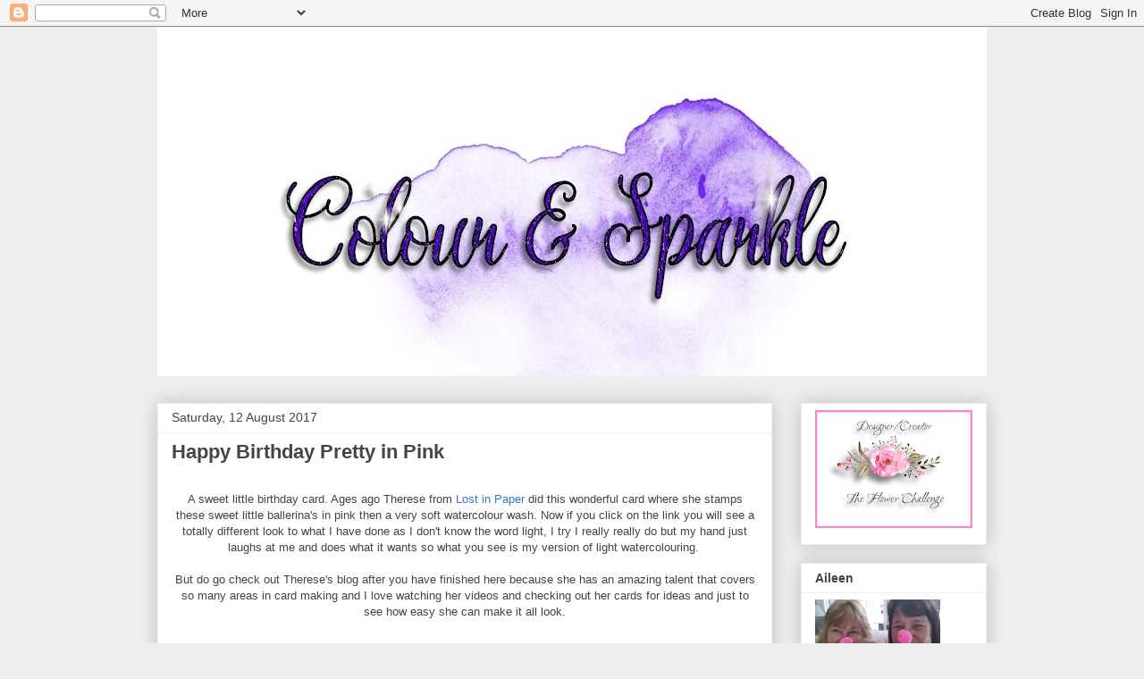

--- FILE ---
content_type: text/html; charset=UTF-8
request_url: https://colourandsparkle.blogspot.com/2017/08/happy-birthday-pretty-in-pink.html?showComment=1502782463658
body_size: 32734
content:
<!DOCTYPE html>
<html class='v2' dir='ltr' lang='en-GB'>
<head>
<link href='https://www.blogger.com/static/v1/widgets/4128112664-css_bundle_v2.css' rel='stylesheet' type='text/css'/>
<meta content='width=1100' name='viewport'/>
<meta content='text/html; charset=UTF-8' http-equiv='Content-Type'/>
<meta content='blogger' name='generator'/>
<link href='https://colourandsparkle.blogspot.com/favicon.ico' rel='icon' type='image/x-icon'/>
<link href='http://colourandsparkle.blogspot.com/2017/08/happy-birthday-pretty-in-pink.html' rel='canonical'/>
<link rel="alternate" type="application/atom+xml" title="Colour and Sparkle - Atom" href="https://colourandsparkle.blogspot.com/feeds/posts/default" />
<link rel="alternate" type="application/rss+xml" title="Colour and Sparkle - RSS" href="https://colourandsparkle.blogspot.com/feeds/posts/default?alt=rss" />
<link rel="service.post" type="application/atom+xml" title="Colour and Sparkle - Atom" href="https://www.blogger.com/feeds/6386540663798722826/posts/default" />

<link rel="alternate" type="application/atom+xml" title="Colour and Sparkle - Atom" href="https://colourandsparkle.blogspot.com/feeds/3837015206805278132/comments/default" />
<!--Can't find substitution for tag [blog.ieCssRetrofitLinks]-->
<link href='https://blogger.googleusercontent.com/img/b/R29vZ2xl/AVvXsEgj0yKILtN-x9c93PS43vAMc_1q1Ct7WxBdTf5Nsar30tGSrvtW2M3OZJBd6AaAlNNMsv42MGcwPt_cV7Bh_QDfw8ohaI6QF6AezNffdbnh6AsK_6dkK7IWSAey8YGiMowUXPaPXWLk6bI/s320/pssst+happy+birthday+pink+main.jpg' rel='image_src'/>
<meta content='http://colourandsparkle.blogspot.com/2017/08/happy-birthday-pretty-in-pink.html' property='og:url'/>
<meta content='Happy Birthday Pretty in Pink' property='og:title'/>
<meta content='    A sweet little birthday card. Ages ago Therese from Lost in Paper  did this wonderful card where she stamps these sweet little ballerina...' property='og:description'/>
<meta content='https://blogger.googleusercontent.com/img/b/R29vZ2xl/AVvXsEgj0yKILtN-x9c93PS43vAMc_1q1Ct7WxBdTf5Nsar30tGSrvtW2M3OZJBd6AaAlNNMsv42MGcwPt_cV7Bh_QDfw8ohaI6QF6AezNffdbnh6AsK_6dkK7IWSAey8YGiMowUXPaPXWLk6bI/w1200-h630-p-k-no-nu/pssst+happy+birthday+pink+main.jpg' property='og:image'/>
<title>Colour and Sparkle: Happy Birthday Pretty in Pink</title>
<style id='page-skin-1' type='text/css'><!--
/*
-----------------------------------------------
Blogger Template Style
Name:     Awesome Inc.
Designer: Tina Chen
URL:      tinachen.org
----------------------------------------------- */
/* Content
----------------------------------------------- */
body {
font: normal normal 13px Arial, Tahoma, Helvetica, FreeSans, sans-serif;
color: #444444;
background: #eeeeee none repeat scroll top left;
}
html body .content-outer {
min-width: 0;
max-width: 100%;
width: 100%;
}
a:link {
text-decoration: none;
color: #3778cd;
}
a:visited {
text-decoration: none;
color: #4d469c;
}
a:hover {
text-decoration: underline;
color: #3778cd;
}
.body-fauxcolumn-outer .cap-top {
position: absolute;
z-index: 1;
height: 276px;
width: 100%;
background: transparent none repeat-x scroll top left;
_background-image: none;
}
/* Columns
----------------------------------------------- */
.content-inner {
padding: 0;
}
.header-inner .section {
margin: 0 16px;
}
.tabs-inner .section {
margin: 0 16px;
}
.main-inner {
padding-top: 30px;
}
.main-inner .column-center-inner,
.main-inner .column-left-inner,
.main-inner .column-right-inner {
padding: 0 5px;
}
*+html body .main-inner .column-center-inner {
margin-top: -30px;
}
#layout .main-inner .column-center-inner {
margin-top: 0;
}
/* Header
----------------------------------------------- */
.header-outer {
margin: 0 0 0 0;
background: transparent none repeat scroll 0 0;
}
.Header h1 {
font: normal bold 40px Arial, Tahoma, Helvetica, FreeSans, sans-serif;
color: #444444;
text-shadow: 0 0 -1px #000000;
}
.Header h1 a {
color: #444444;
}
.Header .description {
font: normal normal 14px Arial, Tahoma, Helvetica, FreeSans, sans-serif;
color: #444444;
}
.header-inner .Header .titlewrapper,
.header-inner .Header .descriptionwrapper {
padding-left: 0;
padding-right: 0;
margin-bottom: 0;
}
.header-inner .Header .titlewrapper {
padding-top: 22px;
}
/* Tabs
----------------------------------------------- */
.tabs-outer {
overflow: hidden;
position: relative;
background: #eeeeee url(https://resources.blogblog.com/blogblog/data/1kt/awesomeinc/tabs_gradient_light.png) repeat scroll 0 0;
}
#layout .tabs-outer {
overflow: visible;
}
.tabs-cap-top, .tabs-cap-bottom {
position: absolute;
width: 100%;
border-top: 1px solid #999999;
}
.tabs-cap-bottom {
bottom: 0;
}
.tabs-inner .widget li a {
display: inline-block;
margin: 0;
padding: .6em 1.5em;
font: normal bold 14px Arial, Tahoma, Helvetica, FreeSans, sans-serif;
color: #444444;
border-top: 1px solid #999999;
border-bottom: 1px solid #999999;
border-left: 1px solid #999999;
height: 16px;
line-height: 16px;
}
.tabs-inner .widget li:last-child a {
border-right: 1px solid #999999;
}
.tabs-inner .widget li.selected a, .tabs-inner .widget li a:hover {
background: #666666 url(https://resources.blogblog.com/blogblog/data/1kt/awesomeinc/tabs_gradient_light.png) repeat-x scroll 0 -100px;
color: #ffffff;
}
/* Headings
----------------------------------------------- */
h2 {
font: normal bold 14px Arial, Tahoma, Helvetica, FreeSans, sans-serif;
color: #444444;
}
/* Widgets
----------------------------------------------- */
.main-inner .section {
margin: 0 27px;
padding: 0;
}
.main-inner .column-left-outer,
.main-inner .column-right-outer {
margin-top: 0;
}
#layout .main-inner .column-left-outer,
#layout .main-inner .column-right-outer {
margin-top: 0;
}
.main-inner .column-left-inner,
.main-inner .column-right-inner {
background: transparent none repeat 0 0;
-moz-box-shadow: 0 0 0 rgba(0, 0, 0, .2);
-webkit-box-shadow: 0 0 0 rgba(0, 0, 0, .2);
-goog-ms-box-shadow: 0 0 0 rgba(0, 0, 0, .2);
box-shadow: 0 0 0 rgba(0, 0, 0, .2);
-moz-border-radius: 0;
-webkit-border-radius: 0;
-goog-ms-border-radius: 0;
border-radius: 0;
}
#layout .main-inner .column-left-inner,
#layout .main-inner .column-right-inner {
margin-top: 0;
}
.sidebar .widget {
font: normal normal 14px Arial, Tahoma, Helvetica, FreeSans, sans-serif;
color: #444444;
}
.sidebar .widget a:link {
color: #3778cd;
}
.sidebar .widget a:visited {
color: #4d469c;
}
.sidebar .widget a:hover {
color: #3778cd;
}
.sidebar .widget h2 {
text-shadow: 0 0 -1px #000000;
}
.main-inner .widget {
background-color: #ffffff;
border: 1px solid #eeeeee;
padding: 0 15px 15px;
margin: 20px -16px;
-moz-box-shadow: 0 0 20px rgba(0, 0, 0, .2);
-webkit-box-shadow: 0 0 20px rgba(0, 0, 0, .2);
-goog-ms-box-shadow: 0 0 20px rgba(0, 0, 0, .2);
box-shadow: 0 0 20px rgba(0, 0, 0, .2);
-moz-border-radius: 0;
-webkit-border-radius: 0;
-goog-ms-border-radius: 0;
border-radius: 0;
}
.main-inner .widget h2 {
margin: 0 -15px;
padding: .6em 15px .5em;
border-bottom: 1px solid transparent;
}
.footer-inner .widget h2 {
padding: 0 0 .4em;
border-bottom: 1px solid transparent;
}
.main-inner .widget h2 + div, .footer-inner .widget h2 + div {
border-top: 1px solid #eeeeee;
padding-top: 8px;
}
.main-inner .widget .widget-content {
margin: 0 -15px;
padding: 7px 15px 0;
}
.main-inner .widget ul, .main-inner .widget #ArchiveList ul.flat {
margin: -8px -15px 0;
padding: 0;
list-style: none;
}
.main-inner .widget #ArchiveList {
margin: -8px 0 0;
}
.main-inner .widget ul li, .main-inner .widget #ArchiveList ul.flat li {
padding: .5em 15px;
text-indent: 0;
color: #666666;
border-top: 1px solid #eeeeee;
border-bottom: 1px solid transparent;
}
.main-inner .widget #ArchiveList ul li {
padding-top: .25em;
padding-bottom: .25em;
}
.main-inner .widget ul li:first-child, .main-inner .widget #ArchiveList ul.flat li:first-child {
border-top: none;
}
.main-inner .widget ul li:last-child, .main-inner .widget #ArchiveList ul.flat li:last-child {
border-bottom: none;
}
.post-body {
position: relative;
}
.main-inner .widget .post-body ul {
padding: 0 2.5em;
margin: .5em 0;
list-style: disc;
}
.main-inner .widget .post-body ul li {
padding: 0.25em 0;
margin-bottom: .25em;
color: #444444;
border: none;
}
.footer-inner .widget ul {
padding: 0;
list-style: none;
}
.widget .zippy {
color: #666666;
}
/* Posts
----------------------------------------------- */
body .main-inner .Blog {
padding: 0;
margin-bottom: 1em;
background-color: transparent;
border: none;
-moz-box-shadow: 0 0 0 rgba(0, 0, 0, 0);
-webkit-box-shadow: 0 0 0 rgba(0, 0, 0, 0);
-goog-ms-box-shadow: 0 0 0 rgba(0, 0, 0, 0);
box-shadow: 0 0 0 rgba(0, 0, 0, 0);
}
.main-inner .section:last-child .Blog:last-child {
padding: 0;
margin-bottom: 1em;
}
.main-inner .widget h2.date-header {
margin: 0 -15px 1px;
padding: 0 0 0 0;
font: normal normal 14px Arial, Tahoma, Helvetica, FreeSans, sans-serif;
color: #444444;
background: transparent none no-repeat scroll top left;
border-top: 0 solid #eeeeee;
border-bottom: 1px solid transparent;
-moz-border-radius-topleft: 0;
-moz-border-radius-topright: 0;
-webkit-border-top-left-radius: 0;
-webkit-border-top-right-radius: 0;
border-top-left-radius: 0;
border-top-right-radius: 0;
position: static;
bottom: 100%;
right: 15px;
text-shadow: 0 0 -1px #000000;
}
.main-inner .widget h2.date-header span {
font: normal normal 14px Arial, Tahoma, Helvetica, FreeSans, sans-serif;
display: block;
padding: .5em 15px;
border-left: 0 solid #eeeeee;
border-right: 0 solid #eeeeee;
}
.date-outer {
position: relative;
margin: 30px 0 20px;
padding: 0 15px;
background-color: #ffffff;
border: 1px solid #eeeeee;
-moz-box-shadow: 0 0 20px rgba(0, 0, 0, .2);
-webkit-box-shadow: 0 0 20px rgba(0, 0, 0, .2);
-goog-ms-box-shadow: 0 0 20px rgba(0, 0, 0, .2);
box-shadow: 0 0 20px rgba(0, 0, 0, .2);
-moz-border-radius: 0;
-webkit-border-radius: 0;
-goog-ms-border-radius: 0;
border-radius: 0;
}
.date-outer:first-child {
margin-top: 0;
}
.date-outer:last-child {
margin-bottom: 20px;
-moz-border-radius-bottomleft: 0;
-moz-border-radius-bottomright: 0;
-webkit-border-bottom-left-radius: 0;
-webkit-border-bottom-right-radius: 0;
-goog-ms-border-bottom-left-radius: 0;
-goog-ms-border-bottom-right-radius: 0;
border-bottom-left-radius: 0;
border-bottom-right-radius: 0;
}
.date-posts {
margin: 0 -15px;
padding: 0 15px;
clear: both;
}
.post-outer, .inline-ad {
border-top: 1px solid #eeeeee;
margin: 0 -15px;
padding: 15px 15px;
}
.post-outer {
padding-bottom: 10px;
}
.post-outer:first-child {
padding-top: 0;
border-top: none;
}
.post-outer:last-child, .inline-ad:last-child {
border-bottom: none;
}
.post-body {
position: relative;
}
.post-body img {
padding: 8px;
background: transparent;
border: 1px solid transparent;
-moz-box-shadow: 0 0 0 rgba(0, 0, 0, .2);
-webkit-box-shadow: 0 0 0 rgba(0, 0, 0, .2);
box-shadow: 0 0 0 rgba(0, 0, 0, .2);
-moz-border-radius: 0;
-webkit-border-radius: 0;
border-radius: 0;
}
h3.post-title, h4 {
font: normal bold 22px Arial, Tahoma, Helvetica, FreeSans, sans-serif;
color: #444444;
}
h3.post-title a {
font: normal bold 22px Arial, Tahoma, Helvetica, FreeSans, sans-serif;
color: #444444;
}
h3.post-title a:hover {
color: #3778cd;
text-decoration: underline;
}
.post-header {
margin: 0 0 1em;
}
.post-body {
line-height: 1.4;
}
.post-outer h2 {
color: #444444;
}
.post-footer {
margin: 1.5em 0 0;
}
#blog-pager {
padding: 15px;
font-size: 120%;
background-color: #ffffff;
border: 1px solid #eeeeee;
-moz-box-shadow: 0 0 20px rgba(0, 0, 0, .2);
-webkit-box-shadow: 0 0 20px rgba(0, 0, 0, .2);
-goog-ms-box-shadow: 0 0 20px rgba(0, 0, 0, .2);
box-shadow: 0 0 20px rgba(0, 0, 0, .2);
-moz-border-radius: 0;
-webkit-border-radius: 0;
-goog-ms-border-radius: 0;
border-radius: 0;
-moz-border-radius-topleft: 0;
-moz-border-radius-topright: 0;
-webkit-border-top-left-radius: 0;
-webkit-border-top-right-radius: 0;
-goog-ms-border-top-left-radius: 0;
-goog-ms-border-top-right-radius: 0;
border-top-left-radius: 0;
border-top-right-radius-topright: 0;
margin-top: 1em;
}
.blog-feeds, .post-feeds {
margin: 1em 0;
text-align: center;
color: #444444;
}
.blog-feeds a, .post-feeds a {
color: #3778cd;
}
.blog-feeds a:visited, .post-feeds a:visited {
color: #4d469c;
}
.blog-feeds a:hover, .post-feeds a:hover {
color: #3778cd;
}
.post-outer .comments {
margin-top: 2em;
}
/* Comments
----------------------------------------------- */
.comments .comments-content .icon.blog-author {
background-repeat: no-repeat;
background-image: url([data-uri]);
}
.comments .comments-content .loadmore a {
border-top: 1px solid #999999;
border-bottom: 1px solid #999999;
}
.comments .continue {
border-top: 2px solid #999999;
}
/* Footer
----------------------------------------------- */
.footer-outer {
margin: -20px 0 -1px;
padding: 20px 0 0;
color: #444444;
overflow: hidden;
}
.footer-fauxborder-left {
border-top: 1px solid #eeeeee;
background: #ffffff none repeat scroll 0 0;
-moz-box-shadow: 0 0 20px rgba(0, 0, 0, .2);
-webkit-box-shadow: 0 0 20px rgba(0, 0, 0, .2);
-goog-ms-box-shadow: 0 0 20px rgba(0, 0, 0, .2);
box-shadow: 0 0 20px rgba(0, 0, 0, .2);
margin: 0 -20px;
}
/* Mobile
----------------------------------------------- */
body.mobile {
background-size: auto;
}
.mobile .body-fauxcolumn-outer {
background: transparent none repeat scroll top left;
}
*+html body.mobile .main-inner .column-center-inner {
margin-top: 0;
}
.mobile .main-inner .widget {
padding: 0 0 15px;
}
.mobile .main-inner .widget h2 + div,
.mobile .footer-inner .widget h2 + div {
border-top: none;
padding-top: 0;
}
.mobile .footer-inner .widget h2 {
padding: 0.5em 0;
border-bottom: none;
}
.mobile .main-inner .widget .widget-content {
margin: 0;
padding: 7px 0 0;
}
.mobile .main-inner .widget ul,
.mobile .main-inner .widget #ArchiveList ul.flat {
margin: 0 -15px 0;
}
.mobile .main-inner .widget h2.date-header {
right: 0;
}
.mobile .date-header span {
padding: 0.4em 0;
}
.mobile .date-outer:first-child {
margin-bottom: 0;
border: 1px solid #eeeeee;
-moz-border-radius-topleft: 0;
-moz-border-radius-topright: 0;
-webkit-border-top-left-radius: 0;
-webkit-border-top-right-radius: 0;
-goog-ms-border-top-left-radius: 0;
-goog-ms-border-top-right-radius: 0;
border-top-left-radius: 0;
border-top-right-radius: 0;
}
.mobile .date-outer {
border-color: #eeeeee;
border-width: 0 1px 1px;
}
.mobile .date-outer:last-child {
margin-bottom: 0;
}
.mobile .main-inner {
padding: 0;
}
.mobile .header-inner .section {
margin: 0;
}
.mobile .post-outer, .mobile .inline-ad {
padding: 5px 0;
}
.mobile .tabs-inner .section {
margin: 0 10px;
}
.mobile .main-inner .widget h2 {
margin: 0;
padding: 0;
}
.mobile .main-inner .widget h2.date-header span {
padding: 0;
}
.mobile .main-inner .widget .widget-content {
margin: 0;
padding: 7px 0 0;
}
.mobile #blog-pager {
border: 1px solid transparent;
background: #ffffff none repeat scroll 0 0;
}
.mobile .main-inner .column-left-inner,
.mobile .main-inner .column-right-inner {
background: transparent none repeat 0 0;
-moz-box-shadow: none;
-webkit-box-shadow: none;
-goog-ms-box-shadow: none;
box-shadow: none;
}
.mobile .date-posts {
margin: 0;
padding: 0;
}
.mobile .footer-fauxborder-left {
margin: 0;
border-top: inherit;
}
.mobile .main-inner .section:last-child .Blog:last-child {
margin-bottom: 0;
}
.mobile-index-contents {
color: #444444;
}
.mobile .mobile-link-button {
background: #3778cd url(https://resources.blogblog.com/blogblog/data/1kt/awesomeinc/tabs_gradient_light.png) repeat scroll 0 0;
}
.mobile-link-button a:link, .mobile-link-button a:visited {
color: #ffffff;
}
.mobile .tabs-inner .PageList .widget-content {
background: transparent;
border-top: 1px solid;
border-color: #999999;
color: #444444;
}
.mobile .tabs-inner .PageList .widget-content .pagelist-arrow {
border-left: 1px solid #999999;
}

--></style>
<style id='template-skin-1' type='text/css'><!--
body {
min-width: 960px;
}
.content-outer, .content-fauxcolumn-outer, .region-inner {
min-width: 960px;
max-width: 960px;
_width: 960px;
}
.main-inner .columns {
padding-left: 0;
padding-right: 240px;
}
.main-inner .fauxcolumn-center-outer {
left: 0;
right: 240px;
/* IE6 does not respect left and right together */
_width: expression(this.parentNode.offsetWidth -
parseInt("0") -
parseInt("240px") + 'px');
}
.main-inner .fauxcolumn-left-outer {
width: 0;
}
.main-inner .fauxcolumn-right-outer {
width: 240px;
}
.main-inner .column-left-outer {
width: 0;
right: 100%;
margin-left: -0;
}
.main-inner .column-right-outer {
width: 240px;
margin-right: -240px;
}
#layout {
min-width: 0;
}
#layout .content-outer {
min-width: 0;
width: 800px;
}
#layout .region-inner {
min-width: 0;
width: auto;
}
body#layout div.add_widget {
padding: 8px;
}
body#layout div.add_widget a {
margin-left: 32px;
}
--></style>
<link href='https://www.blogger.com/dyn-css/authorization.css?targetBlogID=6386540663798722826&amp;zx=886c21c1-cca6-4362-828c-92ec70d98676' media='none' onload='if(media!=&#39;all&#39;)media=&#39;all&#39;' rel='stylesheet'/><noscript><link href='https://www.blogger.com/dyn-css/authorization.css?targetBlogID=6386540663798722826&amp;zx=886c21c1-cca6-4362-828c-92ec70d98676' rel='stylesheet'/></noscript>
<meta name='google-adsense-platform-account' content='ca-host-pub-1556223355139109'/>
<meta name='google-adsense-platform-domain' content='blogspot.com'/>

</head>
<body class='loading variant-light'>
<div class='navbar section' id='navbar' name='Navbar'><div class='widget Navbar' data-version='1' id='Navbar1'><script type="text/javascript">
    function setAttributeOnload(object, attribute, val) {
      if(window.addEventListener) {
        window.addEventListener('load',
          function(){ object[attribute] = val; }, false);
      } else {
        window.attachEvent('onload', function(){ object[attribute] = val; });
      }
    }
  </script>
<div id="navbar-iframe-container"></div>
<script type="text/javascript" src="https://apis.google.com/js/platform.js"></script>
<script type="text/javascript">
      gapi.load("gapi.iframes:gapi.iframes.style.bubble", function() {
        if (gapi.iframes && gapi.iframes.getContext) {
          gapi.iframes.getContext().openChild({
              url: 'https://www.blogger.com/navbar/6386540663798722826?po\x3d3837015206805278132\x26origin\x3dhttps://colourandsparkle.blogspot.com',
              where: document.getElementById("navbar-iframe-container"),
              id: "navbar-iframe"
          });
        }
      });
    </script><script type="text/javascript">
(function() {
var script = document.createElement('script');
script.type = 'text/javascript';
script.src = '//pagead2.googlesyndication.com/pagead/js/google_top_exp.js';
var head = document.getElementsByTagName('head')[0];
if (head) {
head.appendChild(script);
}})();
</script>
</div></div>
<div class='body-fauxcolumns'>
<div class='fauxcolumn-outer body-fauxcolumn-outer'>
<div class='cap-top'>
<div class='cap-left'></div>
<div class='cap-right'></div>
</div>
<div class='fauxborder-left'>
<div class='fauxborder-right'></div>
<div class='fauxcolumn-inner'>
</div>
</div>
<div class='cap-bottom'>
<div class='cap-left'></div>
<div class='cap-right'></div>
</div>
</div>
</div>
<div class='content'>
<div class='content-fauxcolumns'>
<div class='fauxcolumn-outer content-fauxcolumn-outer'>
<div class='cap-top'>
<div class='cap-left'></div>
<div class='cap-right'></div>
</div>
<div class='fauxborder-left'>
<div class='fauxborder-right'></div>
<div class='fauxcolumn-inner'>
</div>
</div>
<div class='cap-bottom'>
<div class='cap-left'></div>
<div class='cap-right'></div>
</div>
</div>
</div>
<div class='content-outer'>
<div class='content-cap-top cap-top'>
<div class='cap-left'></div>
<div class='cap-right'></div>
</div>
<div class='fauxborder-left content-fauxborder-left'>
<div class='fauxborder-right content-fauxborder-right'></div>
<div class='content-inner'>
<header>
<div class='header-outer'>
<div class='header-cap-top cap-top'>
<div class='cap-left'></div>
<div class='cap-right'></div>
</div>
<div class='fauxborder-left header-fauxborder-left'>
<div class='fauxborder-right header-fauxborder-right'></div>
<div class='region-inner header-inner'>
<div class='header section' id='header' name='Header'><div class='widget Header' data-version='1' id='Header1'>
<div id='header-inner'>
<a href='https://colourandsparkle.blogspot.com/' style='display: block'>
<img alt='Colour and Sparkle' height='391px; ' id='Header1_headerimg' src='https://blogger.googleusercontent.com/img/b/R29vZ2xl/AVvXsEjmp70O-m2fLX7s5nypqyzXLwcWidSlQ8UiEfVaxlsH2w5PhEVLBY1lfn1ZgtNbhibQbawAkp9tj_wLHYFXxhQixYDBdHeeiRNUMUCKfvR2lGnODWGWysn_U1tbnKyXuUgmcK136qoV3wI/s928/colour+and+sparkle+1.jpg' style='display: block' width='928px; '/>
</a>
</div>
</div></div>
</div>
</div>
<div class='header-cap-bottom cap-bottom'>
<div class='cap-left'></div>
<div class='cap-right'></div>
</div>
</div>
</header>
<div class='tabs-outer'>
<div class='tabs-cap-top cap-top'>
<div class='cap-left'></div>
<div class='cap-right'></div>
</div>
<div class='fauxborder-left tabs-fauxborder-left'>
<div class='fauxborder-right tabs-fauxborder-right'></div>
<div class='region-inner tabs-inner'>
<div class='tabs section' id='crosscol' name='Cross-column'><div class='widget Translate' data-version='1' id='Translate1'>
<h2 class='title'>Translate</h2>
<div id='google_translate_element'></div>
<script>
    function googleTranslateElementInit() {
      new google.translate.TranslateElement({
        pageLanguage: 'en',
        autoDisplay: 'true',
        layout: google.translate.TranslateElement.InlineLayout.VERTICAL
      }, 'google_translate_element');
    }
  </script>
<script src='//translate.google.com/translate_a/element.js?cb=googleTranslateElementInit'></script>
<div class='clear'></div>
</div></div>
<div class='tabs no-items section' id='crosscol-overflow' name='Cross-Column 2'></div>
</div>
</div>
<div class='tabs-cap-bottom cap-bottom'>
<div class='cap-left'></div>
<div class='cap-right'></div>
</div>
</div>
<div class='main-outer'>
<div class='main-cap-top cap-top'>
<div class='cap-left'></div>
<div class='cap-right'></div>
</div>
<div class='fauxborder-left main-fauxborder-left'>
<div class='fauxborder-right main-fauxborder-right'></div>
<div class='region-inner main-inner'>
<div class='columns fauxcolumns'>
<div class='fauxcolumn-outer fauxcolumn-center-outer'>
<div class='cap-top'>
<div class='cap-left'></div>
<div class='cap-right'></div>
</div>
<div class='fauxborder-left'>
<div class='fauxborder-right'></div>
<div class='fauxcolumn-inner'>
</div>
</div>
<div class='cap-bottom'>
<div class='cap-left'></div>
<div class='cap-right'></div>
</div>
</div>
<div class='fauxcolumn-outer fauxcolumn-left-outer'>
<div class='cap-top'>
<div class='cap-left'></div>
<div class='cap-right'></div>
</div>
<div class='fauxborder-left'>
<div class='fauxborder-right'></div>
<div class='fauxcolumn-inner'>
</div>
</div>
<div class='cap-bottom'>
<div class='cap-left'></div>
<div class='cap-right'></div>
</div>
</div>
<div class='fauxcolumn-outer fauxcolumn-right-outer'>
<div class='cap-top'>
<div class='cap-left'></div>
<div class='cap-right'></div>
</div>
<div class='fauxborder-left'>
<div class='fauxborder-right'></div>
<div class='fauxcolumn-inner'>
</div>
</div>
<div class='cap-bottom'>
<div class='cap-left'></div>
<div class='cap-right'></div>
</div>
</div>
<!-- corrects IE6 width calculation -->
<div class='columns-inner'>
<div class='column-center-outer'>
<div class='column-center-inner'>
<div class='main section' id='main' name='Main'><div class='widget Blog' data-version='1' id='Blog1'>
<div class='blog-posts hfeed'>

          <div class="date-outer">
        
<h2 class='date-header'><span>Saturday, 12 August 2017</span></h2>

          <div class="date-posts">
        
<div class='post-outer'>
<div class='post hentry uncustomized-post-template' itemprop='blogPost' itemscope='itemscope' itemtype='http://schema.org/BlogPosting'>
<meta content='https://blogger.googleusercontent.com/img/b/R29vZ2xl/AVvXsEgj0yKILtN-x9c93PS43vAMc_1q1Ct7WxBdTf5Nsar30tGSrvtW2M3OZJBd6AaAlNNMsv42MGcwPt_cV7Bh_QDfw8ohaI6QF6AezNffdbnh6AsK_6dkK7IWSAey8YGiMowUXPaPXWLk6bI/s320/pssst+happy+birthday+pink+main.jpg' itemprop='image_url'/>
<meta content='6386540663798722826' itemprop='blogId'/>
<meta content='3837015206805278132' itemprop='postId'/>
<a name='3837015206805278132'></a>
<h3 class='post-title entry-title' itemprop='name'>
Happy Birthday Pretty in Pink
</h3>
<div class='post-header'>
<div class='post-header-line-1'></div>
</div>
<div class='post-body entry-content' id='post-body-3837015206805278132' itemprop='description articleBody'>
<div class="separator" style="clear: both; text-align: center;">
</div>
<br />
<div class="separator" style="clear: both; text-align: center;">
A sweet little birthday card. Ages ago Therese from <a href="https://lostinpaper.com/2017/05/09/video-colour-with-u-using-a-coloured-image/" target="_blank">Lost in Paper</a> did this wonderful card where she stamps these sweet little ballerina's in pink then a very soft watercolour wash. Now if you click on the link you will see a totally different look to what I have done as I don't know the word light, I try I really really do but my hand just laughs at me and does what it wants so what you see is my version of light watercolouring.&nbsp;</div>
<div class="separator" style="clear: both; text-align: center;">
<br /></div>
<div class="separator" style="clear: both; text-align: center;">
But do go check out Therese's blog after you have finished here because she has an amazing talent that covers so many areas in card making and I love watching her videos and checking out her cards for ideas and just to see how easy she can make it all look.</div>
<div class="separator" style="clear: both; text-align: center;">
<br /></div>
<div class="separator" style="clear: both; text-align: center;">
<a href="https://blogger.googleusercontent.com/img/b/R29vZ2xl/AVvXsEgj0yKILtN-x9c93PS43vAMc_1q1Ct7WxBdTf5Nsar30tGSrvtW2M3OZJBd6AaAlNNMsv42MGcwPt_cV7Bh_QDfw8ohaI6QF6AezNffdbnh6AsK_6dkK7IWSAey8YGiMowUXPaPXWLk6bI/s1600/pssst+happy+birthday+pink+main.jpg" imageanchor="1" style="margin-left: 1em; margin-right: 1em;"><img border="0" data-original-height="914" data-original-width="1232" height="237" src="https://blogger.googleusercontent.com/img/b/R29vZ2xl/AVvXsEgj0yKILtN-x9c93PS43vAMc_1q1Ct7WxBdTf5Nsar30tGSrvtW2M3OZJBd6AaAlNNMsv42MGcwPt_cV7Bh_QDfw8ohaI6QF6AezNffdbnh6AsK_6dkK7IWSAey8YGiMowUXPaPXWLk6bI/s320/pssst+happy+birthday+pink+main.jpg" width="320" /></a></div>
<div class="separator" style="clear: both; text-align: center;">
<br /></div>
<div class="separator" style="clear: both; text-align: center;">
Now back to mine.I don't have the stamp so first I had to work out how to change the black line work to pink line work and that only took me approx 6 hours on and off during the day and hopefully I wrote it down somewhere cause as Im sitting here typing this I'm thinking "now how did I do this??"</div>
<div class="separator" style="clear: both; text-align: center;">
Okay so I changed the line work to pink and a few other colours just for interest then I printed onto watercolour paper through my laser printer that wasn't keen on the thickness of my watercolour paper. and threw a bit of a fit.</div>
<div class="separator" style="clear: both; text-align: center;">
<br /></div>
<div class="separator" style="clear: both; text-align: center;">
I have since checked at Officeworks and they will give my watercolour paper a go down there and if it goes through their machine ok they will print up down there so thats good to know.</div>
<div class="separator" style="clear: both; text-align: center;">
<br /></div>
<div class="separator" style="clear: both; text-align: center;">
<a href="https://blogger.googleusercontent.com/img/b/R29vZ2xl/AVvXsEiYSa5nDCGm46d-GPEmL5UBRpgNjI4ysom7cxTJLB_3_pFjFxr8b6ae0lKHPp6S4y_vUG2dAgpfsqZsY0RO1EQTfPpWYKLrpjKoZq8Cz5UMEQz5wQrPFz1kga5YdrNvk8oP8QtZ_kE6oRc/s1600/pssst+happy+birthday+pink+closeup.jpg" imageanchor="1" style="margin-left: 1em; margin-right: 1em;"><img border="0" data-original-height="959" data-original-width="1309" height="234" src="https://blogger.googleusercontent.com/img/b/R29vZ2xl/AVvXsEiYSa5nDCGm46d-GPEmL5UBRpgNjI4ysom7cxTJLB_3_pFjFxr8b6ae0lKHPp6S4y_vUG2dAgpfsqZsY0RO1EQTfPpWYKLrpjKoZq8Cz5UMEQz5wQrPFz1kga5YdrNvk8oP8QtZ_kE6oRc/s320/pssst+happy+birthday+pink+closeup.jpg" width="320" /></a></div>
<div class="separator" style="clear: both; text-align: center;">
Anyway I then used very sparingly my Zigs Skintone, Pink</div>
<div class="separator" style="clear: both; text-align: center;">
Yellow and Brown. a wee bit of Grey for shadow.</div>
<div class="separator" style="clear: both; text-align: center;">
<br /></div>
<br />
<div class="separator" style="clear: both; text-align: center;">
<a href="https://blogger.googleusercontent.com/img/b/R29vZ2xl/AVvXsEiULGVjjJzc5ufQ_AdGSJuISBOpHiGykrMD3c3_CXbK3n2SzdAKNOaxpX_ro_tHPFz7kpQ13keosr4_APe-4Tu5ufFhyphenhyphen_nP7WhrejKoroc_XBjnDYEu9M3FbqN1LlreFlK_pzjv3q1FsIY/s1600/pssst+pink+happy+birthday+sideon.jpg" imageanchor="1" style="margin-left: 1em; margin-right: 1em;"><img border="0" data-original-height="1016" data-original-width="1121" height="290" src="https://blogger.googleusercontent.com/img/b/R29vZ2xl/AVvXsEiULGVjjJzc5ufQ_AdGSJuISBOpHiGykrMD3c3_CXbK3n2SzdAKNOaxpX_ro_tHPFz7kpQ13keosr4_APe-4Tu5ufFhyphenhyphen_nP7WhrejKoroc_XBjnDYEu9M3FbqN1LlreFlK_pzjv3q1FsIY/s320/pssst+pink+happy+birthday+sideon.jpg" width="320" /></a></div>
<div class="separator" style="clear: both; text-align: center;">
I added to a card front, a strip of glitter washi top and bottom, a couple of gems and a piece of vellum with a gold foil 'Happy Birthday' and watercolour wash.</div>
<div class="separator" style="clear: both; text-align: center;">
<br /></div>
<div class="separator" style="clear: both; text-align: center;">
<br /></div>
<div class="separator" style="clear: both; text-align: center;">
So easy to do with the light washes that I got half a dozen cards painted so will make great cards for my granddaughters friends as they are all into dancing.</div>
<div class="separator" style="clear: both; text-align: center;">
<br /></div>
<div class="separator" style="clear: both; text-align: center;">
<br /></div>
<div class="separator" style="clear: both; text-align: center;">
Thanks so much for coming to have a look and I hope you come again soon.</div>
<div class="separator" style="clear: both; text-align: center;">
<br /></div>
<div class="separator" style="clear: both; text-align: center;">
<br /></div>
<div class="separator" style="clear: both; text-align: center;">
Challenges:</div>
<div class="separator" style="clear: both; text-align: center;">
<br /></div>
<div class="separator" style="clear: both; text-align: center;">
<a href="http://www.simonsaysstampblog.com/wednesdaychallenge/child/" target="_blank">Simon Says Wednesday Challenge For A Child</a></div>
<div class="separator" style="clear: both; text-align: center;">
<a href="https://blogger.googleusercontent.com/img/b/R29vZ2xl/AVvXsEj3kxcZnfXFAMuDZg3pSdF3vjb04co67y_UlN9C3vWgWmW8OfsLvjzjdfyRfA9nsNXcuRD3Z6Z7R-l1qQmsdta4E3BrjDibhkL1_4gg_WhIRLHWz9-MOJ-GML00Gsy9w7eNZQhDzbee6Q0/s1600/SSS_Wednesday-Challenge-Blinkie-3.gif" imageanchor="1" style="margin-left: 1em; margin-right: 1em;"><img border="0" data-original-height="800" data-original-width="800" height="200" src="https://blogger.googleusercontent.com/img/b/R29vZ2xl/AVvXsEj3kxcZnfXFAMuDZg3pSdF3vjb04co67y_UlN9C3vWgWmW8OfsLvjzjdfyRfA9nsNXcuRD3Z6Z7R-l1qQmsdta4E3BrjDibhkL1_4gg_WhIRLHWz9-MOJ-GML00Gsy9w7eNZQhDzbee6Q0/s200/SSS_Wednesday-Challenge-Blinkie-3.gif" width="200" /></a></div>
<div class="separator" style="clear: both; text-align: center;">
<br /></div>
<div class="separator" style="clear: both; text-align: center;">
<br /></div>
<div class="separator" style="clear: both; text-align: center;">
<br /></div>
<div class="separator" style="clear: both; text-align: center;">
<br /></div>
<div class="separator" style="clear: both; text-align: center;">
<br /></div>
<div class="separator" style="clear: both; text-align: center;">
<a href="https://watercoolerchallenges.blogspot.com.au/2017/08/wwc131-kaths-all-about-birthdays.html" target="_blank">Watercooler Wednesday #131 Kath's "All About Birthdays"</a></div>
<div class="separator" style="clear: both; text-align: center;">
<a href="https://blogger.googleusercontent.com/img/b/R29vZ2xl/AVvXsEgOj32JuPMnTF26UlCUFbyG0x6nLxu81rke2fgAaGkiHiuRpkMAJJviifEHO4Uy3kN8fpeuaYNp9vQW1SZ7hLC5u-tHFNI1wdGGUw-0RMseVXdN2dKmWm5DOz31pY5FY3bui2nL4mQPm70/s1600/WWC131+-+All+About+Birthdays+Challenge-2.jpg" imageanchor="1" style="margin-left: 1em; margin-right: 1em;"><img border="0" data-original-height="320" data-original-width="320" height="200" src="https://blogger.googleusercontent.com/img/b/R29vZ2xl/AVvXsEgOj32JuPMnTF26UlCUFbyG0x6nLxu81rke2fgAaGkiHiuRpkMAJJviifEHO4Uy3kN8fpeuaYNp9vQW1SZ7hLC5u-tHFNI1wdGGUw-0RMseVXdN2dKmWm5DOz31pY5FY3bui2nL4mQPm70/s200/WWC131+-+All+About+Birthdays+Challenge-2.jpg" width="200" /></a></div>
<div class="separator" style="clear: both; text-align: center;">
<br /></div>
<div class="separator" style="clear: both; text-align: center;">
<br /></div>
<div class="separator" style="clear: both; text-align: center;">
<br /></div>
<div class="separator" style="clear: both; text-align: center;">
<br /></div>
<div class="separator" style="clear: both; text-align: center;">
<a href="http://daydreamerchallenges.blogspot.com.au/2017/07/welcome-to-day-dreamer-challenges.html" target="_blank">Day Dreamer Challenges #1 Anything Goes</a></div>
<div class="separator" style="clear: both; text-align: center;">
<a href="https://blogger.googleusercontent.com/img/b/R29vZ2xl/AVvXsEhlSCy-V1Pi-FOKUDTKO4JMNw-7fH27Kj3mLNCV2UuJu1Gw35F14luLwMhoqKQ5apn1x6TCXrUZXPVj3rQ_UIMOOURfgVWlDSaAN_BpuhwJhBabcfxRWjdAQ63kt2iYIR77-u-wFowRdcs/s1600/iplayalongaT.png" imageanchor="1" style="margin-left: 1em; margin-right: 1em;"><img border="0" data-original-height="1219" data-original-width="1600" height="243" src="https://blogger.googleusercontent.com/img/b/R29vZ2xl/AVvXsEhlSCy-V1Pi-FOKUDTKO4JMNw-7fH27Kj3mLNCV2UuJu1Gw35F14luLwMhoqKQ5apn1x6TCXrUZXPVj3rQ_UIMOOURfgVWlDSaAN_BpuhwJhBabcfxRWjdAQ63kt2iYIR77-u-wFowRdcs/s320/iplayalongaT.png" width="320" /></a></div>
<div class="separator" style="clear: both; text-align: center;">
<br /></div>
<div class="separator" style="clear: both; text-align: center;">
<br /></div>
<div class="separator" style="clear: both; text-align: center;">
<br /></div>
<br />
<div style='clear: both;'></div>
</div>
<div class='post-footer'>
<div class='post-footer-line post-footer-line-1'>
<span class='post-author vcard'>
Posted by
<span class='fn' itemprop='author' itemscope='itemscope' itemtype='http://schema.org/Person'>
<meta content='https://www.blogger.com/profile/05065467158684916535' itemprop='url'/>
<a class='g-profile' href='https://www.blogger.com/profile/05065467158684916535' rel='author' title='author profile'>
<span itemprop='name'>Aileen</span>
</a>
</span>
</span>
<span class='post-timestamp'>
at
<meta content='http://colourandsparkle.blogspot.com/2017/08/happy-birthday-pretty-in-pink.html' itemprop='url'/>
<a class='timestamp-link' href='https://colourandsparkle.blogspot.com/2017/08/happy-birthday-pretty-in-pink.html' rel='bookmark' title='permanent link'><abbr class='published' itemprop='datePublished' title='2017-08-12T20:30:00+10:00'>20:30:00</abbr></a>
</span>
<span class='post-comment-link'>
</span>
<span class='post-icons'>
<span class='item-control blog-admin pid-435366940'>
<a href='https://www.blogger.com/post-edit.g?blogID=6386540663798722826&postID=3837015206805278132&from=pencil' title='Edit Post'>
<img alt='' class='icon-action' height='18' src='https://resources.blogblog.com/img/icon18_edit_allbkg.gif' width='18'/>
</a>
</span>
</span>
<div class='post-share-buttons goog-inline-block'>
<a class='goog-inline-block share-button sb-email' href='https://www.blogger.com/share-post.g?blogID=6386540663798722826&postID=3837015206805278132&target=email' target='_blank' title='Email This'><span class='share-button-link-text'>Email This</span></a><a class='goog-inline-block share-button sb-blog' href='https://www.blogger.com/share-post.g?blogID=6386540663798722826&postID=3837015206805278132&target=blog' onclick='window.open(this.href, "_blank", "height=270,width=475"); return false;' target='_blank' title='BlogThis!'><span class='share-button-link-text'>BlogThis!</span></a><a class='goog-inline-block share-button sb-twitter' href='https://www.blogger.com/share-post.g?blogID=6386540663798722826&postID=3837015206805278132&target=twitter' target='_blank' title='Share to X'><span class='share-button-link-text'>Share to X</span></a><a class='goog-inline-block share-button sb-facebook' href='https://www.blogger.com/share-post.g?blogID=6386540663798722826&postID=3837015206805278132&target=facebook' onclick='window.open(this.href, "_blank", "height=430,width=640"); return false;' target='_blank' title='Share to Facebook'><span class='share-button-link-text'>Share to Facebook</span></a><a class='goog-inline-block share-button sb-pinterest' href='https://www.blogger.com/share-post.g?blogID=6386540663798722826&postID=3837015206805278132&target=pinterest' target='_blank' title='Share to Pinterest'><span class='share-button-link-text'>Share to Pinterest</span></a>
</div>
</div>
<div class='post-footer-line post-footer-line-2'>
<span class='post-labels'>
</span>
</div>
<div class='post-footer-line post-footer-line-3'>
<span class='post-location'>
</span>
</div>
</div>
</div>
<div class='comments' id='comments'>
<a name='comments'></a>
<h4>15 comments:</h4>
<div id='Blog1_comments-block-wrapper'>
<dl class='avatar-comment-indent' id='comments-block'>
<dt class='comment-author ' id='c4575697016067439126'>
<a name='c4575697016067439126'></a>
<div class="avatar-image-container vcard"><span dir="ltr"><a href="https://www.blogger.com/profile/04307270469969500243" target="" rel="nofollow" onclick="" class="avatar-hovercard" id="av-4575697016067439126-04307270469969500243"><img src="https://resources.blogblog.com/img/blank.gif" width="35" height="35" class="delayLoad" style="display: none;" longdesc="//blogger.googleusercontent.com/img/b/R29vZ2xl/AVvXsEh2o_eGBNnqZGUx4DiX2jWWCzKVtuHpKfEfZNJzLhuHO9xDl4gKH4JB_lr3Ci8NNhzY_S8wD6zvHzCePfxvdi3f9RsQjAyJuhjb9Ai0ZTSvZRbYrQxnMJfqeXnVbwM0DA/s45-c/Therese+2.JPG" alt="" title="lostinpaper">

<noscript><img src="//blogger.googleusercontent.com/img/b/R29vZ2xl/AVvXsEh2o_eGBNnqZGUx4DiX2jWWCzKVtuHpKfEfZNJzLhuHO9xDl4gKH4JB_lr3Ci8NNhzY_S8wD6zvHzCePfxvdi3f9RsQjAyJuhjb9Ai0ZTSvZRbYrQxnMJfqeXnVbwM0DA/s45-c/Therese+2.JPG" width="35" height="35" class="photo" alt=""></noscript></a></span></div>
<a href='https://www.blogger.com/profile/04307270469969500243' rel='nofollow'>lostinpaper</a>
said...
</dt>
<dd class='comment-body' id='Blog1_cmt-4575697016067439126'>
<p>
Haha, you seriously make me laugh, your watercolouring doesn&#39;t look too heavy from here....  my biggest problem is my impatience waiting for the colours to dry lol.  Your card is so beautiful my friend and a big hug and thanks for the loveliest shout out too!
</p>
</dd>
<dd class='comment-footer'>
<span class='comment-timestamp'>
<a href='https://colourandsparkle.blogspot.com/2017/08/happy-birthday-pretty-in-pink.html?showComment=1502540749672#c4575697016067439126' title='comment permalink'>
12 August 2017 at 22:25
</a>
<span class='item-control blog-admin pid-1741971890'>
<a class='comment-delete' href='https://www.blogger.com/comment/delete/6386540663798722826/4575697016067439126' title='Delete Comment'>
<img src='https://resources.blogblog.com/img/icon_delete13.gif'/>
</a>
</span>
</span>
</dd>
<dt class='comment-author ' id='c5579535472499471057'>
<a name='c5579535472499471057'></a>
<div class="avatar-image-container vcard"><span dir="ltr"><a href="https://www.blogger.com/profile/01582604843186179219" target="" rel="nofollow" onclick="" class="avatar-hovercard" id="av-5579535472499471057-01582604843186179219"><img src="https://resources.blogblog.com/img/blank.gif" width="35" height="35" class="delayLoad" style="display: none;" longdesc="//blogger.googleusercontent.com/img/b/R29vZ2xl/AVvXsEhMGVJfqrhaiHBo1Qlz0wFRmA6enAAFzM8uJlJ4HxA5HmQts1aNu4X7lQVvb9beTTyhdVGEQ1jA3V89enqicj3EFSz38K6pu2ePmTtyzHTG40YjlpzgJUWyiIOV-WzJzw/s45-c/me2.png" alt="" title="Fiona">

<noscript><img src="//blogger.googleusercontent.com/img/b/R29vZ2xl/AVvXsEhMGVJfqrhaiHBo1Qlz0wFRmA6enAAFzM8uJlJ4HxA5HmQts1aNu4X7lQVvb9beTTyhdVGEQ1jA3V89enqicj3EFSz38K6pu2ePmTtyzHTG40YjlpzgJUWyiIOV-WzJzw/s45-c/me2.png" width="35" height="35" class="photo" alt=""></noscript></a></span></div>
<a href='https://www.blogger.com/profile/01582604843186179219' rel='nofollow'>Fiona</a>
said...
</dt>
<dd class='comment-body' id='Blog1_cmt-5579535472499471057'>
<p>
What a gorgeous image - I&#39;m just dying to know what that little girl is saying - and that watercolouring looks pretty light to me - great job - thanks for joining us at Watercooler Wednesday this week 
</p>
</dd>
<dd class='comment-footer'>
<span class='comment-timestamp'>
<a href='https://colourandsparkle.blogspot.com/2017/08/happy-birthday-pretty-in-pink.html?showComment=1502550135844#c5579535472499471057' title='comment permalink'>
13 August 2017 at 01:02
</a>
<span class='item-control blog-admin pid-2040912168'>
<a class='comment-delete' href='https://www.blogger.com/comment/delete/6386540663798722826/5579535472499471057' title='Delete Comment'>
<img src='https://resources.blogblog.com/img/icon_delete13.gif'/>
</a>
</span>
</span>
</dd>
<dt class='comment-author ' id='c4156411291669100046'>
<a name='c4156411291669100046'></a>
<div class="avatar-image-container vcard"><span dir="ltr"><a href="https://www.blogger.com/profile/08065194526935099801" target="" rel="nofollow" onclick="" class="avatar-hovercard" id="av-4156411291669100046-08065194526935099801"><img src="https://resources.blogblog.com/img/blank.gif" width="35" height="35" class="delayLoad" style="display: none;" longdesc="//blogger.googleusercontent.com/img/b/R29vZ2xl/AVvXsEjrXB514dvJmTW90wliTu2FqthuqTf2MCwasmVwwqbXuUiSG4NrhldpoMnr_AQKmrU8V9ZfmdNS7Z6lgzv6v121CWXwkP_-wbko10jqMYuhDwCPZoEJr2ZDkx5_J2COVN8/s45-c/20200729_182515.jpg" alt="" title="*Vicki*">

<noscript><img src="//blogger.googleusercontent.com/img/b/R29vZ2xl/AVvXsEjrXB514dvJmTW90wliTu2FqthuqTf2MCwasmVwwqbXuUiSG4NrhldpoMnr_AQKmrU8V9ZfmdNS7Z6lgzv6v121CWXwkP_-wbko10jqMYuhDwCPZoEJr2ZDkx5_J2COVN8/s45-c/20200729_182515.jpg" width="35" height="35" class="photo" alt=""></noscript></a></span></div>
<a href='https://www.blogger.com/profile/08065194526935099801' rel='nofollow'>*Vicki*</a>
said...
</dt>
<dd class='comment-body' id='Blog1_cmt-4156411291669100046'>
<p>
What a sweet little image!! Really love the watercolor wash you&#39;ve used over them too!  I&#39;ve never tried this out before, so will have to check it out!! HUGS :)
</p>
</dd>
<dd class='comment-footer'>
<span class='comment-timestamp'>
<a href='https://colourandsparkle.blogspot.com/2017/08/happy-birthday-pretty-in-pink.html?showComment=1502557163595#c4156411291669100046' title='comment permalink'>
13 August 2017 at 02:59
</a>
<span class='item-control blog-admin pid-1524256839'>
<a class='comment-delete' href='https://www.blogger.com/comment/delete/6386540663798722826/4156411291669100046' title='Delete Comment'>
<img src='https://resources.blogblog.com/img/icon_delete13.gif'/>
</a>
</span>
</span>
</dd>
<dt class='comment-author ' id='c5942284352800306479'>
<a name='c5942284352800306479'></a>
<div class="avatar-image-container vcard"><span dir="ltr"><a href="https://www.blogger.com/profile/15120083428585135450" target="" rel="nofollow" onclick="" class="avatar-hovercard" id="av-5942284352800306479-15120083428585135450"><img src="https://resources.blogblog.com/img/blank.gif" width="35" height="35" class="delayLoad" style="display: none;" longdesc="//blogger.googleusercontent.com/img/b/R29vZ2xl/AVvXsEhOBjmKGqPItmaGokbYX3bLzMiD1D-OwVWCvvHFjocdu-VoYMMzd-IBHGhm4vy9b21vU4jLoosnE3mHiA690K7Z_hjRBdgpEkM3odqpdGuW5Usd9nifNE7DesZToYSSpw/s45-c/image.jpg" alt="" title="Cara">

<noscript><img src="//blogger.googleusercontent.com/img/b/R29vZ2xl/AVvXsEhOBjmKGqPItmaGokbYX3bLzMiD1D-OwVWCvvHFjocdu-VoYMMzd-IBHGhm4vy9b21vU4jLoosnE3mHiA690K7Z_hjRBdgpEkM3odqpdGuW5Usd9nifNE7DesZToYSSpw/s45-c/image.jpg" width="35" height="35" class="photo" alt=""></noscript></a></span></div>
<a href='https://www.blogger.com/profile/15120083428585135450' rel='nofollow'>Cara</a>
said...
</dt>
<dd class='comment-body' id='Blog1_cmt-5942284352800306479'>
<p>
I think you&#39;re seriously hard on yourself, this looks gorgeous to me. Oh how I know the laser printer hissy fit with thin card/thick paper! Glad you seem to have come up with a solution x
</p>
</dd>
<dd class='comment-footer'>
<span class='comment-timestamp'>
<a href='https://colourandsparkle.blogspot.com/2017/08/happy-birthday-pretty-in-pink.html?showComment=1502569161757#c5942284352800306479' title='comment permalink'>
13 August 2017 at 06:19
</a>
<span class='item-control blog-admin pid-416915228'>
<a class='comment-delete' href='https://www.blogger.com/comment/delete/6386540663798722826/5942284352800306479' title='Delete Comment'>
<img src='https://resources.blogblog.com/img/icon_delete13.gif'/>
</a>
</span>
</span>
</dd>
<dt class='comment-author ' id='c226700263011250636'>
<a name='c226700263011250636'></a>
<div class="avatar-image-container vcard"><span dir="ltr"><a href="https://www.blogger.com/profile/02282186745582708906" target="" rel="nofollow" onclick="" class="avatar-hovercard" id="av-226700263011250636-02282186745582708906"><img src="https://resources.blogblog.com/img/blank.gif" width="35" height="35" class="delayLoad" style="display: none;" longdesc="//blogger.googleusercontent.com/img/b/R29vZ2xl/AVvXsEj6N-3ME45ig91VCAXyYD-g5U-uogUJIa2Hmixo5QUXhgQP0-VFne_PSMkwtXrEQKSscQ435nfJO1wiybSfxziiphe7OKJ4HaeGqn-i5izvHCf2ccvFhFrpBdquse0kzreQNbA54eXaQQiwMq34yNWInZaV2nEPLxgXVzRCuL-MHUzlhw/s45/image_123650291.JPG" alt="" title="Karren">

<noscript><img src="//blogger.googleusercontent.com/img/b/R29vZ2xl/AVvXsEj6N-3ME45ig91VCAXyYD-g5U-uogUJIa2Hmixo5QUXhgQP0-VFne_PSMkwtXrEQKSscQ435nfJO1wiybSfxziiphe7OKJ4HaeGqn-i5izvHCf2ccvFhFrpBdquse0kzreQNbA54eXaQQiwMq34yNWInZaV2nEPLxgXVzRCuL-MHUzlhw/s45/image_123650291.JPG" width="35" height="35" class="photo" alt=""></noscript></a></span></div>
<a href='https://www.blogger.com/profile/02282186745582708906' rel='nofollow'>Karren</a>
said...
</dt>
<dd class='comment-body' id='Blog1_cmt-226700263011250636'>
<p>
This is so adorable! And I think your colouring looks fabulous!
</p>
</dd>
<dd class='comment-footer'>
<span class='comment-timestamp'>
<a href='https://colourandsparkle.blogspot.com/2017/08/happy-birthday-pretty-in-pink.html?showComment=1502570678752#c226700263011250636' title='comment permalink'>
13 August 2017 at 06:44
</a>
<span class='item-control blog-admin pid-470620601'>
<a class='comment-delete' href='https://www.blogger.com/comment/delete/6386540663798722826/226700263011250636' title='Delete Comment'>
<img src='https://resources.blogblog.com/img/icon_delete13.gif'/>
</a>
</span>
</span>
</dd>
<dt class='comment-author ' id='c8329243855499283963'>
<a name='c8329243855499283963'></a>
<div class="avatar-image-container vcard"><span dir="ltr"><a href="https://www.blogger.com/profile/07430241567078687047" target="" rel="nofollow" onclick="" class="avatar-hovercard" id="av-8329243855499283963-07430241567078687047"><img src="https://resources.blogblog.com/img/blank.gif" width="35" height="35" class="delayLoad" style="display: none;" longdesc="//blogger.googleusercontent.com/img/b/R29vZ2xl/AVvXsEjLsJz2kad3w4ra-niFPMBF5sfV3KIPJsCyJgTjjPEcyJP_noR_l5GrHUNHTGH_U1joVXMtMr7v0PGzMXX0rmNXFLPSQ5GNKHrNIDa6Q1-vuLPP-_db2LeNaGmvZaTfsw/s45-c/DSCN0229.JPG" alt="" title="Bo&#380;enA">

<noscript><img src="//blogger.googleusercontent.com/img/b/R29vZ2xl/AVvXsEjLsJz2kad3w4ra-niFPMBF5sfV3KIPJsCyJgTjjPEcyJP_noR_l5GrHUNHTGH_U1joVXMtMr7v0PGzMXX0rmNXFLPSQ5GNKHrNIDa6Q1-vuLPP-_db2LeNaGmvZaTfsw/s45-c/DSCN0229.JPG" width="35" height="35" class="photo" alt=""></noscript></a></span></div>
<a href='https://www.blogger.com/profile/07430241567078687047' rel='nofollow'>BożenA</a>
said...
</dt>
<dd class='comment-body' id='Blog1_cmt-8329243855499283963'>
<p>
But sweet card, Aileen. I love these cute little girls. This stamp is long on my wish list :-)) I love your card. So beautiful you color it!<br />Hugs,<br />BożenA
</p>
</dd>
<dd class='comment-footer'>
<span class='comment-timestamp'>
<a href='https://colourandsparkle.blogspot.com/2017/08/happy-birthday-pretty-in-pink.html?showComment=1502576904289#c8329243855499283963' title='comment permalink'>
13 August 2017 at 08:28
</a>
<span class='item-control blog-admin pid-1041904805'>
<a class='comment-delete' href='https://www.blogger.com/comment/delete/6386540663798722826/8329243855499283963' title='Delete Comment'>
<img src='https://resources.blogblog.com/img/icon_delete13.gif'/>
</a>
</span>
</span>
</dd>
<dt class='comment-author ' id='c5624504194962797379'>
<a name='c5624504194962797379'></a>
<div class="avatar-image-container vcard"><span dir="ltr"><a href="https://www.blogger.com/profile/10723876053535575880" target="" rel="nofollow" onclick="" class="avatar-hovercard" id="av-5624504194962797379-10723876053535575880"><img src="https://resources.blogblog.com/img/blank.gif" width="35" height="35" class="delayLoad" style="display: none;" longdesc="//2.bp.blogspot.com/-x2J8YiV8rOE/Zaf1N9GRYEI/AAAAAAABLZ0/wxhCQyFDvpYzclk0ZqzMMLYppRVt4DXBQCK4BGAYYCw/s35/2%252B2021%252Bw%252BNellie.JPG" alt="" title="Darnell">

<noscript><img src="//2.bp.blogspot.com/-x2J8YiV8rOE/Zaf1N9GRYEI/AAAAAAABLZ0/wxhCQyFDvpYzclk0ZqzMMLYppRVt4DXBQCK4BGAYYCw/s35/2%252B2021%252Bw%252BNellie.JPG" width="35" height="35" class="photo" alt=""></noscript></a></span></div>
<a href='https://www.blogger.com/profile/10723876053535575880' rel='nofollow'>Darnell</a>
said...
</dt>
<dd class='comment-body' id='Blog1_cmt-5624504194962797379'>
<p>
This is totally adorable, Aileen! Those beautiful girls are so achingly sweet!! And I love the colors your &quot;hand&quot; chose!! Hugs, Darnell
</p>
</dd>
<dd class='comment-footer'>
<span class='comment-timestamp'>
<a href='https://colourandsparkle.blogspot.com/2017/08/happy-birthday-pretty-in-pink.html?showComment=1502587049282#c5624504194962797379' title='comment permalink'>
13 August 2017 at 11:17
</a>
<span class='item-control blog-admin pid-2032995481'>
<a class='comment-delete' href='https://www.blogger.com/comment/delete/6386540663798722826/5624504194962797379' title='Delete Comment'>
<img src='https://resources.blogblog.com/img/icon_delete13.gif'/>
</a>
</span>
</span>
</dd>
<dt class='comment-author ' id='c8525859165976799518'>
<a name='c8525859165976799518'></a>
<div class="avatar-image-container avatar-stock"><span dir="ltr"><a href="https://www.blogger.com/profile/07996941785019332431" target="" rel="nofollow" onclick="" class="avatar-hovercard" id="av-8525859165976799518-07996941785019332431"><img src="//www.blogger.com/img/blogger_logo_round_35.png" width="35" height="35" alt="" title="Penny Hanuszak">

</a></span></div>
<a href='https://www.blogger.com/profile/07996941785019332431' rel='nofollow'>Penny Hanuszak</a>
said...
</dt>
<dd class='comment-body' id='Blog1_cmt-8525859165976799518'>
<p>
Your hand may be heavier with the watercolor wash, but seriously this card is beautiful and really suits a heavier hand.  Simply beautiful.  Thanks so much for sharing with us Aileen at the Watercooler Wednesday &quot;Birthday&quot; challenge this week. 
</p>
</dd>
<dd class='comment-footer'>
<span class='comment-timestamp'>
<a href='https://colourandsparkle.blogspot.com/2017/08/happy-birthday-pretty-in-pink.html?showComment=1502655009117#c8525859165976799518' title='comment permalink'>
14 August 2017 at 06:10
</a>
<span class='item-control blog-admin pid-358756541'>
<a class='comment-delete' href='https://www.blogger.com/comment/delete/6386540663798722826/8525859165976799518' title='Delete Comment'>
<img src='https://resources.blogblog.com/img/icon_delete13.gif'/>
</a>
</span>
</span>
</dd>
<dt class='comment-author ' id='c2608834614546066893'>
<a name='c2608834614546066893'></a>
<div class="avatar-image-container avatar-stock"><span dir="ltr"><img src="//resources.blogblog.com/img/blank.gif" width="35" height="35" alt="" title="Anonymous">

</span></div>
Anonymous
said...
</dt>
<dd class='comment-body' id='Blog1_cmt-2608834614546066893'>
<p>
Gorgeous card. So soft and pretty.  No doubt they will be a hit with your granddaughter&#39;s friends.
</p>
</dd>
<dd class='comment-footer'>
<span class='comment-timestamp'>
<a href='https://colourandsparkle.blogspot.com/2017/08/happy-birthday-pretty-in-pink.html?showComment=1502670133994#c2608834614546066893' title='comment permalink'>
14 August 2017 at 10:22
</a>
<span class='item-control blog-admin pid-1437914767'>
<a class='comment-delete' href='https://www.blogger.com/comment/delete/6386540663798722826/2608834614546066893' title='Delete Comment'>
<img src='https://resources.blogblog.com/img/icon_delete13.gif'/>
</a>
</span>
</span>
</dd>
<dt class='comment-author ' id='c1702618576608245059'>
<a name='c1702618576608245059'></a>
<div class="avatar-image-container avatar-stock"><span dir="ltr"><a href="https://www.blogger.com/profile/05419041098621498364" target="" rel="nofollow" onclick="" class="avatar-hovercard" id="av-1702618576608245059-05419041098621498364"><img src="//www.blogger.com/img/blogger_logo_round_35.png" width="35" height="35" alt="" title="Heidi Weaver">

</a></span></div>
<a href='https://www.blogger.com/profile/05419041098621498364' rel='nofollow'>Heidi Weaver</a>
said...
</dt>
<dd class='comment-body' id='Blog1_cmt-1702618576608245059'>
<p>
Wow, Aileen, what a lot of determination you have!  I&#39;m amazed at how well you converted the original line drawing into pinks so that you could print it and then colour it yourself.  Kudos to you.  The images are darling and so beautifully coloured.  I love the final result and am amazed at the steps you took.  Thanks so much for joining our Watercooler Wednesday Challenge this week.
</p>
</dd>
<dd class='comment-footer'>
<span class='comment-timestamp'>
<a href='https://colourandsparkle.blogspot.com/2017/08/happy-birthday-pretty-in-pink.html?showComment=1502735219183#c1702618576608245059' title='comment permalink'>
15 August 2017 at 04:26
</a>
<span class='item-control blog-admin pid-1373729070'>
<a class='comment-delete' href='https://www.blogger.com/comment/delete/6386540663798722826/1702618576608245059' title='Delete Comment'>
<img src='https://resources.blogblog.com/img/icon_delete13.gif'/>
</a>
</span>
</span>
</dd>
<dt class='comment-author ' id='c4731951120092007561'>
<a name='c4731951120092007561'></a>
<div class="avatar-image-container avatar-stock"><span dir="ltr"><a href="https://www.blogger.com/profile/13807933113959920206" target="" rel="nofollow" onclick="" class="avatar-hovercard" id="av-4731951120092007561-13807933113959920206"><img src="//www.blogger.com/img/blogger_logo_round_35.png" width="35" height="35" alt="" title="libbystamps">

</a></span></div>
<a href='https://www.blogger.com/profile/13807933113959920206' rel='nofollow'>libbystamps</a>
said...
</dt>
<dd class='comment-body' id='Blog1_cmt-4731951120092007561'>
<p>
Aw! Lovely card! Thanks for joining us this week at Watercooler Wednesday for Kath&#39;s All About Birthdays Challenge!
</p>
</dd>
<dd class='comment-footer'>
<span class='comment-timestamp'>
<a href='https://colourandsparkle.blogspot.com/2017/08/happy-birthday-pretty-in-pink.html?showComment=1502756144281#c4731951120092007561' title='comment permalink'>
15 August 2017 at 10:15
</a>
<span class='item-control blog-admin pid-1784537725'>
<a class='comment-delete' href='https://www.blogger.com/comment/delete/6386540663798722826/4731951120092007561' title='Delete Comment'>
<img src='https://resources.blogblog.com/img/icon_delete13.gif'/>
</a>
</span>
</span>
</dd>
<dt class='comment-author ' id='c3500196503923816143'>
<a name='c3500196503923816143'></a>
<div class="avatar-image-container avatar-stock"><span dir="ltr"><a href="https://www.blogger.com/profile/18089982819256717784" target="" rel="nofollow" onclick="" class="avatar-hovercard" id="av-3500196503923816143-18089982819256717784"><img src="//www.blogger.com/img/blogger_logo_round_35.png" width="35" height="35" alt="" title="Created by Kath">

</a></span></div>
<a href='https://www.blogger.com/profile/18089982819256717784' rel='nofollow'>Created by Kath</a>
said...
</dt>
<dd class='comment-body' id='Blog1_cmt-3500196503923816143'>
<p>
I love this card, this is so sweet and well colored. Thanks for joining us at Watercooler Wednesday!
</p>
</dd>
<dd class='comment-footer'>
<span class='comment-timestamp'>
<a href='https://colourandsparkle.blogspot.com/2017/08/happy-birthday-pretty-in-pink.html?showComment=1502756171939#c3500196503923816143' title='comment permalink'>
15 August 2017 at 10:16
</a>
<span class='item-control blog-admin pid-1159353036'>
<a class='comment-delete' href='https://www.blogger.com/comment/delete/6386540663798722826/3500196503923816143' title='Delete Comment'>
<img src='https://resources.blogblog.com/img/icon_delete13.gif'/>
</a>
</span>
</span>
</dd>
<dt class='comment-author ' id='c909394603359018070'>
<a name='c909394603359018070'></a>
<div class="avatar-image-container vcard"><span dir="ltr"><a href="https://www.blogger.com/profile/00512941277930893530" target="" rel="nofollow" onclick="" class="avatar-hovercard" id="av-909394603359018070-00512941277930893530"><img src="https://resources.blogblog.com/img/blank.gif" width="35" height="35" class="delayLoad" style="display: none;" longdesc="//blogger.googleusercontent.com/img/b/R29vZ2xl/AVvXsEg7W85fM_uvNGbobjhmsa0_hK0w-J7duzX84PxTYwrYhalYiFfFGvZPpnR-JZlu00lhAWkBmBwYtjgfHdzfUbqprsuFFfWZClwq4z1RTQbq3U-HQ0RDum1gwO4fuRyGOGM/s45-c/fbcrop.jpg" alt="" title="debby4000">

<noscript><img src="//blogger.googleusercontent.com/img/b/R29vZ2xl/AVvXsEg7W85fM_uvNGbobjhmsa0_hK0w-J7duzX84PxTYwrYhalYiFfFGvZPpnR-JZlu00lhAWkBmBwYtjgfHdzfUbqprsuFFfWZClwq4z1RTQbq3U-HQ0RDum1gwO4fuRyGOGM/s45-c/fbcrop.jpg" width="35" height="35" class="photo" alt=""></noscript></a></span></div>
<a href='https://www.blogger.com/profile/00512941277930893530' rel='nofollow'>debby4000</a>
said...
</dt>
<dd class='comment-body' id='Blog1_cmt-909394603359018070'>
<p>
Adorable ballet card, beautifully coloured.<br />Thank you for joining us at Simon Says Stamp Wednesday Challenge.<br />luv<br />Debby
</p>
</dd>
<dd class='comment-footer'>
<span class='comment-timestamp'>
<a href='https://colourandsparkle.blogspot.com/2017/08/happy-birthday-pretty-in-pink.html?showComment=1502782463658#c909394603359018070' title='comment permalink'>
15 August 2017 at 17:34
</a>
<span class='item-control blog-admin pid-72394025'>
<a class='comment-delete' href='https://www.blogger.com/comment/delete/6386540663798722826/909394603359018070' title='Delete Comment'>
<img src='https://resources.blogblog.com/img/icon_delete13.gif'/>
</a>
</span>
</span>
</dd>
<dt class='comment-author ' id='c4822560338371101379'>
<a name='c4822560338371101379'></a>
<div class="avatar-image-container avatar-stock"><span dir="ltr"><a href="https://www.blogger.com/profile/05749074055433270552" target="" rel="nofollow" onclick="" class="avatar-hovercard" id="av-4822560338371101379-05749074055433270552"><img src="//www.blogger.com/img/blogger_logo_round_35.png" width="35" height="35" alt="" title="Dotstolines">

</a></span></div>
<a href='https://www.blogger.com/profile/05749074055433270552' rel='nofollow'>Dotstolines</a>
said...
</dt>
<dd class='comment-body' id='Blog1_cmt-4822560338371101379'>
<p>
Adorable card and beautiful colouring! Thank you for playing along with us at Day Dreamer Challenges:)! Good Luck!- Sunila &amp; Aditi<br /><br />
</p>
</dd>
<dd class='comment-footer'>
<span class='comment-timestamp'>
<a href='https://colourandsparkle.blogspot.com/2017/08/happy-birthday-pretty-in-pink.html?showComment=1502812601247#c4822560338371101379' title='comment permalink'>
16 August 2017 at 01:56
</a>
<span class='item-control blog-admin pid-323552074'>
<a class='comment-delete' href='https://www.blogger.com/comment/delete/6386540663798722826/4822560338371101379' title='Delete Comment'>
<img src='https://resources.blogblog.com/img/icon_delete13.gif'/>
</a>
</span>
</span>
</dd>
<dt class='comment-author ' id='c7341937984712896690'>
<a name='c7341937984712896690'></a>
<div class="avatar-image-container avatar-stock"><span dir="ltr"><img src="//resources.blogblog.com/img/blank.gif" width="35" height="35" alt="" title="Anonymous">

</span></div>
Anonymous
said...
</dt>
<dd class='comment-body' id='Blog1_cmt-7341937984712896690'>
<p>
A very cute and beautiful card, love the image and the lovely colours.  Thank you for joining us at DDC this month!<br /><br />Nicola DT<br /><br /><a href="http://%20http://daydreamerchallenges.blogspot.co.uk/" rel="nofollow">Day Dreamer Challenges </a> <br /><a href="http://makingmemoriescrafting.blogspot.co.uk" rel="nofollow">Making Memories Crafting </a> <br /><br />
</p>
</dd>
<dd class='comment-footer'>
<span class='comment-timestamp'>
<a href='https://colourandsparkle.blogspot.com/2017/08/happy-birthday-pretty-in-pink.html?showComment=1502992434174#c7341937984712896690' title='comment permalink'>
18 August 2017 at 03:53
</a>
<span class='item-control blog-admin pid-1437914767'>
<a class='comment-delete' href='https://www.blogger.com/comment/delete/6386540663798722826/7341937984712896690' title='Delete Comment'>
<img src='https://resources.blogblog.com/img/icon_delete13.gif'/>
</a>
</span>
</span>
</dd>
</dl>
</div>
<p class='comment-footer'>
<a href='https://www.blogger.com/comment/fullpage/post/6386540663798722826/3837015206805278132' onclick='javascript:window.open(this.href, "bloggerPopup", "toolbar=0,location=0,statusbar=1,menubar=0,scrollbars=yes,width=640,height=500"); return false;'>Post a Comment</a>
</p>
</div>
</div>

        </div></div>
      
</div>
<div class='blog-pager' id='blog-pager'>
<span id='blog-pager-newer-link'>
<a class='blog-pager-newer-link' href='https://colourandsparkle.blogspot.com/2017/08/wonderful-thats-what-you-are.html' id='Blog1_blog-pager-newer-link' title='Newer Post'>Newer Post</a>
</span>
<span id='blog-pager-older-link'>
<a class='blog-pager-older-link' href='https://colourandsparkle.blogspot.com/2017/08/three-cards-each-very-different.html' id='Blog1_blog-pager-older-link' title='Older Post'>Older Post</a>
</span>
<a class='home-link' href='https://colourandsparkle.blogspot.com/'>Home</a>
</div>
<div class='clear'></div>
<div class='post-feeds'>
<div class='feed-links'>
Subscribe to:
<a class='feed-link' href='https://colourandsparkle.blogspot.com/feeds/3837015206805278132/comments/default' target='_blank' type='application/atom+xml'>Post Comments (Atom)</a>
</div>
</div>
</div></div>
</div>
</div>
<div class='column-left-outer'>
<div class='column-left-inner'>
<aside>
</aside>
</div>
</div>
<div class='column-right-outer'>
<div class='column-right-inner'>
<aside>
<div class='sidebar section' id='sidebar-right-1'><div class='widget Image' data-version='1' id='Image36'>
<div class='widget-content'>
<a href='http://theflowerchallenge.blogspot.com.au'>
<img alt='' height='132' id='Image36_img' src='https://blogger.googleusercontent.com/img/b/R29vZ2xl/AVvXsEgxSnrHux6HsPb0s9OqdgNsQ4Q0sUf5zsVoY4uPaDJVAgLa1MwrcX0UzhzYvtQY8kf0h-ptdqDd6q4tvoMuYHsJ1opwLf9Ug6OZjQT-4R7bDfbl-G5VjwID_V7Ju3xCH7pS37WlpIt96YQ/s176/DesignerCreatorFCbutton.jpg' width='176'/>
</a>
<br/>
</div>
<div class='clear'></div>
</div><div class='widget Image' data-version='1' id='Image6'>
<h2>Aileen</h2>
<div class='widget-content'>
<img alt='Aileen' height='105' id='Image6_img' src='https://blogger.googleusercontent.com/img/b/R29vZ2xl/AVvXsEiZffXzcZGXbBiH4fzArZEjRK2KeKyv-vEdgGUfO5_DtqVj435nbpVxlWQuQ9od40_ZEt6iVkTeTehhjMED5n5HB1rwOUEedpJlqMA3h_Df0OP2f3iDrfGG85Ua-gIjQXK6cl6IPp2ydTQ/s140/2016-09-21+06.06.07.jpg' width='140'/>
<br/>
</div>
<div class='clear'></div>
</div><div class='widget PageList' data-version='1' id='PageList2'>
<h2>Pages</h2>
<div class='widget-content'>
<ul>
<li>
<a href='https://colourandsparkle.blogspot.com/'>Home</a>
</li>
<li>
<a href='https://colourandsparkle.blogspot.com/p/links-to-challenges.html'>Links to Challenges</a>
</li>
<li>
<a href='https://colourandsparkle.blogspot.com/p/about-me.html'>About Me</a>
</li>
</ul>
<div class='clear'></div>
</div>
</div><div class='widget Followers' data-version='1' id='Followers1'>
<h2 class='title'>Followers</h2>
<div class='widget-content'>
<div id='Followers1-wrapper'>
<div style='margin-right:2px;'>
<div><script type="text/javascript" src="https://apis.google.com/js/platform.js"></script>
<div id="followers-iframe-container"></div>
<script type="text/javascript">
    window.followersIframe = null;
    function followersIframeOpen(url) {
      gapi.load("gapi.iframes", function() {
        if (gapi.iframes && gapi.iframes.getContext) {
          window.followersIframe = gapi.iframes.getContext().openChild({
            url: url,
            where: document.getElementById("followers-iframe-container"),
            messageHandlersFilter: gapi.iframes.CROSS_ORIGIN_IFRAMES_FILTER,
            messageHandlers: {
              '_ready': function(obj) {
                window.followersIframe.getIframeEl().height = obj.height;
              },
              'reset': function() {
                window.followersIframe.close();
                followersIframeOpen("https://www.blogger.com/followers/frame/6386540663798722826?colors\x3dCgt0cmFuc3BhcmVudBILdHJhbnNwYXJlbnQaByM0NDQ0NDQiByMzNzc4Y2QqByNlZWVlZWUyByM0NDQ0NDQ6ByM0NDQ0NDRCByMzNzc4Y2RKByM2NjY2NjZSByMzNzc4Y2RaC3RyYW5zcGFyZW50\x26pageSize\x3d21\x26hl\x3den-GB\x26origin\x3dhttps://colourandsparkle.blogspot.com");
              },
              'open': function(url) {
                window.followersIframe.close();
                followersIframeOpen(url);
              }
            }
          });
        }
      });
    }
    followersIframeOpen("https://www.blogger.com/followers/frame/6386540663798722826?colors\x3dCgt0cmFuc3BhcmVudBILdHJhbnNwYXJlbnQaByM0NDQ0NDQiByMzNzc4Y2QqByNlZWVlZWUyByM0NDQ0NDQ6ByM0NDQ0NDRCByMzNzc4Y2RKByM2NjY2NjZSByMzNzc4Y2RaC3RyYW5zcGFyZW50\x26pageSize\x3d21\x26hl\x3den-GB\x26origin\x3dhttps://colourandsparkle.blogspot.com");
  </script></div>
</div>
</div>
<div class='clear'></div>
</div>
</div><div class='widget Subscribe' data-version='1' id='Subscribe1'>
<div style='white-space:nowrap'>
<h2 class='title'>Subscribe To</h2>
<div class='widget-content'>
<div class='subscribe-wrapper subscribe-type-POST'>
<div class='subscribe expanded subscribe-type-POST' id='SW_READER_LIST_Subscribe1POST' style='display:none;'>
<div class='top'>
<span class='inner' onclick='return(_SW_toggleReaderList(event, "Subscribe1POST"));'>
<img class='subscribe-dropdown-arrow' src='https://resources.blogblog.com/img/widgets/arrow_dropdown.gif'/>
<img align='absmiddle' alt='' border='0' class='feed-icon' src='https://resources.blogblog.com/img/icon_feed12.png'/>
Posts
</span>
<div class='feed-reader-links'>
<a class='feed-reader-link' href='https://www.netvibes.com/subscribe.php?url=https%3A%2F%2Fcolourandsparkle.blogspot.com%2Ffeeds%2Fposts%2Fdefault' target='_blank'>
<img src='https://resources.blogblog.com/img/widgets/subscribe-netvibes.png'/>
</a>
<a class='feed-reader-link' href='https://add.my.yahoo.com/content?url=https%3A%2F%2Fcolourandsparkle.blogspot.com%2Ffeeds%2Fposts%2Fdefault' target='_blank'>
<img src='https://resources.blogblog.com/img/widgets/subscribe-yahoo.png'/>
</a>
<a class='feed-reader-link' href='https://colourandsparkle.blogspot.com/feeds/posts/default' target='_blank'>
<img align='absmiddle' class='feed-icon' src='https://resources.blogblog.com/img/icon_feed12.png'/>
                  Atom
                </a>
</div>
</div>
<div class='bottom'></div>
</div>
<div class='subscribe' id='SW_READER_LIST_CLOSED_Subscribe1POST' onclick='return(_SW_toggleReaderList(event, "Subscribe1POST"));'>
<div class='top'>
<span class='inner'>
<img class='subscribe-dropdown-arrow' src='https://resources.blogblog.com/img/widgets/arrow_dropdown.gif'/>
<span onclick='return(_SW_toggleReaderList(event, "Subscribe1POST"));'>
<img align='absmiddle' alt='' border='0' class='feed-icon' src='https://resources.blogblog.com/img/icon_feed12.png'/>
Posts
</span>
</span>
</div>
<div class='bottom'></div>
</div>
</div>
<div class='subscribe-wrapper subscribe-type-PER_POST'>
<div class='subscribe expanded subscribe-type-PER_POST' id='SW_READER_LIST_Subscribe1PER_POST' style='display:none;'>
<div class='top'>
<span class='inner' onclick='return(_SW_toggleReaderList(event, "Subscribe1PER_POST"));'>
<img class='subscribe-dropdown-arrow' src='https://resources.blogblog.com/img/widgets/arrow_dropdown.gif'/>
<img align='absmiddle' alt='' border='0' class='feed-icon' src='https://resources.blogblog.com/img/icon_feed12.png'/>
Comments
</span>
<div class='feed-reader-links'>
<a class='feed-reader-link' href='https://www.netvibes.com/subscribe.php?url=https%3A%2F%2Fcolourandsparkle.blogspot.com%2Ffeeds%2F3837015206805278132%2Fcomments%2Fdefault' target='_blank'>
<img src='https://resources.blogblog.com/img/widgets/subscribe-netvibes.png'/>
</a>
<a class='feed-reader-link' href='https://add.my.yahoo.com/content?url=https%3A%2F%2Fcolourandsparkle.blogspot.com%2Ffeeds%2F3837015206805278132%2Fcomments%2Fdefault' target='_blank'>
<img src='https://resources.blogblog.com/img/widgets/subscribe-yahoo.png'/>
</a>
<a class='feed-reader-link' href='https://colourandsparkle.blogspot.com/feeds/3837015206805278132/comments/default' target='_blank'>
<img align='absmiddle' class='feed-icon' src='https://resources.blogblog.com/img/icon_feed12.png'/>
                  Atom
                </a>
</div>
</div>
<div class='bottom'></div>
</div>
<div class='subscribe' id='SW_READER_LIST_CLOSED_Subscribe1PER_POST' onclick='return(_SW_toggleReaderList(event, "Subscribe1PER_POST"));'>
<div class='top'>
<span class='inner'>
<img class='subscribe-dropdown-arrow' src='https://resources.blogblog.com/img/widgets/arrow_dropdown.gif'/>
<span onclick='return(_SW_toggleReaderList(event, "Subscribe1PER_POST"));'>
<img align='absmiddle' alt='' border='0' class='feed-icon' src='https://resources.blogblog.com/img/icon_feed12.png'/>
Comments
</span>
</span>
</div>
<div class='bottom'></div>
</div>
</div>
<div style='clear:both'></div>
</div>
</div>
<div class='clear'></div>
</div><div class='widget HTML' data-version='1' id='HTML2'>
<h2 class='title'>bloglovin</h2>
<div class='widget-content'>
<a class="blsdk-follow" href="https://www.bloglovin.com/blogs/colour-sparkle-13969165" target="_blank" data-blsdk-type="button" data-blsdk-counter="false">Follow</a><script>(function(d, s, id) {var js, fjs = d.getElementsByTagName(s)[0];if (d.getElementById(id)) return;js = d.createElement(s);js.id = id;js.src = "https://widget.bloglovin.com/assets/widget/loader.js";fjs.parentNode.insertBefore(js, fjs);}(document, "script", "bloglovin-sdk"))</script>
</div>
<div class='clear'></div>
</div><div class='widget HTML' data-version='1' id='HTML1'>
<h2 class='title'>Feedly</h2>
<div class='widget-content'>
<a href='http://cloud.feedly.com/#subscription%2Ffeed%2Fhttp%3A%2F%2Fwwwcolourandsparkle.blogspot.com.au'  target='blank'><img id="feedlyFollow" src="https://lh3.googleusercontent.com/blogger_img_proxy/AEn0k_s0BXyeQTlTAlyg95t5NrH09CUmEgPDpSyF-mk51Tw_qeDTjXwA3mZ7ngTYFG23m0Xcc1bncTixhcO1XbYpHf0f6Txu7ybvVV80Ll3UJhQj1xHgyFZ5MbuHgD5cHlc4mAOZTuA5DNtEZ22ghcTV=s0-d" alt="follow us in feedly" width="131" height="56"></a>
</div>
<div class='clear'></div>
</div><div class='widget Image' data-version='1' id='Image25'>
<h2>Design Team</h2>
<div class='widget-content'>
<a href='http://www.theflowerchallenge.blogspot.com.au'>
<img alt='Design Team' height='132' id='Image25_img' src='https://blogger.googleusercontent.com/img/b/R29vZ2xl/AVvXsEjmX_n6szvAFN5Vh-i7PJsIaVvmTKBf1DTGp7sjmB6fA1T5d1tc0F2pWdqBq8oNklo0NRXtP-LqYf8dotMH09zUgCPofuJzeUDBG9HpZe-zbNAXASwHfT2S9zmjGG6ZOb7W1aHXQEo__ug/s176/2017-09-18+16.34.08.jpg' width='176'/>
</a>
<br/>
</div>
<div class='clear'></div>
</div><div class='widget BlogArchive' data-version='1' id='BlogArchive1'>
<h2>Blog Archive</h2>
<div class='widget-content'>
<div id='ArchiveList'>
<div id='BlogArchive1_ArchiveList'>
<ul class='hierarchy'>
<li class='archivedate collapsed'>
<a class='toggle' href='javascript:void(0)'>
<span class='zippy'>

        &#9658;&#160;
      
</span>
</a>
<a class='post-count-link' href='https://colourandsparkle.blogspot.com/2023/'>
2023
</a>
<span class='post-count' dir='ltr'>(5)</span>
<ul class='hierarchy'>
<li class='archivedate collapsed'>
<a class='toggle' href='javascript:void(0)'>
<span class='zippy'>

        &#9658;&#160;
      
</span>
</a>
<a class='post-count-link' href='https://colourandsparkle.blogspot.com/2023/04/'>
April
</a>
<span class='post-count' dir='ltr'>(1)</span>
</li>
</ul>
<ul class='hierarchy'>
<li class='archivedate collapsed'>
<a class='toggle' href='javascript:void(0)'>
<span class='zippy'>

        &#9658;&#160;
      
</span>
</a>
<a class='post-count-link' href='https://colourandsparkle.blogspot.com/2023/03/'>
March
</a>
<span class='post-count' dir='ltr'>(2)</span>
</li>
</ul>
<ul class='hierarchy'>
<li class='archivedate collapsed'>
<a class='toggle' href='javascript:void(0)'>
<span class='zippy'>

        &#9658;&#160;
      
</span>
</a>
<a class='post-count-link' href='https://colourandsparkle.blogspot.com/2023/02/'>
February
</a>
<span class='post-count' dir='ltr'>(2)</span>
</li>
</ul>
</li>
</ul>
<ul class='hierarchy'>
<li class='archivedate collapsed'>
<a class='toggle' href='javascript:void(0)'>
<span class='zippy'>

        &#9658;&#160;
      
</span>
</a>
<a class='post-count-link' href='https://colourandsparkle.blogspot.com/2022/'>
2022
</a>
<span class='post-count' dir='ltr'>(25)</span>
<ul class='hierarchy'>
<li class='archivedate collapsed'>
<a class='toggle' href='javascript:void(0)'>
<span class='zippy'>

        &#9658;&#160;
      
</span>
</a>
<a class='post-count-link' href='https://colourandsparkle.blogspot.com/2022/12/'>
December
</a>
<span class='post-count' dir='ltr'>(1)</span>
</li>
</ul>
<ul class='hierarchy'>
<li class='archivedate collapsed'>
<a class='toggle' href='javascript:void(0)'>
<span class='zippy'>

        &#9658;&#160;
      
</span>
</a>
<a class='post-count-link' href='https://colourandsparkle.blogspot.com/2022/11/'>
November
</a>
<span class='post-count' dir='ltr'>(2)</span>
</li>
</ul>
<ul class='hierarchy'>
<li class='archivedate collapsed'>
<a class='toggle' href='javascript:void(0)'>
<span class='zippy'>

        &#9658;&#160;
      
</span>
</a>
<a class='post-count-link' href='https://colourandsparkle.blogspot.com/2022/10/'>
October
</a>
<span class='post-count' dir='ltr'>(4)</span>
</li>
</ul>
<ul class='hierarchy'>
<li class='archivedate collapsed'>
<a class='toggle' href='javascript:void(0)'>
<span class='zippy'>

        &#9658;&#160;
      
</span>
</a>
<a class='post-count-link' href='https://colourandsparkle.blogspot.com/2022/09/'>
September
</a>
<span class='post-count' dir='ltr'>(3)</span>
</li>
</ul>
<ul class='hierarchy'>
<li class='archivedate collapsed'>
<a class='toggle' href='javascript:void(0)'>
<span class='zippy'>

        &#9658;&#160;
      
</span>
</a>
<a class='post-count-link' href='https://colourandsparkle.blogspot.com/2022/08/'>
August
</a>
<span class='post-count' dir='ltr'>(2)</span>
</li>
</ul>
<ul class='hierarchy'>
<li class='archivedate collapsed'>
<a class='toggle' href='javascript:void(0)'>
<span class='zippy'>

        &#9658;&#160;
      
</span>
</a>
<a class='post-count-link' href='https://colourandsparkle.blogspot.com/2022/07/'>
July
</a>
<span class='post-count' dir='ltr'>(2)</span>
</li>
</ul>
<ul class='hierarchy'>
<li class='archivedate collapsed'>
<a class='toggle' href='javascript:void(0)'>
<span class='zippy'>

        &#9658;&#160;
      
</span>
</a>
<a class='post-count-link' href='https://colourandsparkle.blogspot.com/2022/06/'>
June
</a>
<span class='post-count' dir='ltr'>(2)</span>
</li>
</ul>
<ul class='hierarchy'>
<li class='archivedate collapsed'>
<a class='toggle' href='javascript:void(0)'>
<span class='zippy'>

        &#9658;&#160;
      
</span>
</a>
<a class='post-count-link' href='https://colourandsparkle.blogspot.com/2022/05/'>
May
</a>
<span class='post-count' dir='ltr'>(1)</span>
</li>
</ul>
<ul class='hierarchy'>
<li class='archivedate collapsed'>
<a class='toggle' href='javascript:void(0)'>
<span class='zippy'>

        &#9658;&#160;
      
</span>
</a>
<a class='post-count-link' href='https://colourandsparkle.blogspot.com/2022/04/'>
April
</a>
<span class='post-count' dir='ltr'>(2)</span>
</li>
</ul>
<ul class='hierarchy'>
<li class='archivedate collapsed'>
<a class='toggle' href='javascript:void(0)'>
<span class='zippy'>

        &#9658;&#160;
      
</span>
</a>
<a class='post-count-link' href='https://colourandsparkle.blogspot.com/2022/03/'>
March
</a>
<span class='post-count' dir='ltr'>(2)</span>
</li>
</ul>
<ul class='hierarchy'>
<li class='archivedate collapsed'>
<a class='toggle' href='javascript:void(0)'>
<span class='zippy'>

        &#9658;&#160;
      
</span>
</a>
<a class='post-count-link' href='https://colourandsparkle.blogspot.com/2022/02/'>
February
</a>
<span class='post-count' dir='ltr'>(2)</span>
</li>
</ul>
<ul class='hierarchy'>
<li class='archivedate collapsed'>
<a class='toggle' href='javascript:void(0)'>
<span class='zippy'>

        &#9658;&#160;
      
</span>
</a>
<a class='post-count-link' href='https://colourandsparkle.blogspot.com/2022/01/'>
January
</a>
<span class='post-count' dir='ltr'>(2)</span>
</li>
</ul>
</li>
</ul>
<ul class='hierarchy'>
<li class='archivedate collapsed'>
<a class='toggle' href='javascript:void(0)'>
<span class='zippy'>

        &#9658;&#160;
      
</span>
</a>
<a class='post-count-link' href='https://colourandsparkle.blogspot.com/2021/'>
2021
</a>
<span class='post-count' dir='ltr'>(48)</span>
<ul class='hierarchy'>
<li class='archivedate collapsed'>
<a class='toggle' href='javascript:void(0)'>
<span class='zippy'>

        &#9658;&#160;
      
</span>
</a>
<a class='post-count-link' href='https://colourandsparkle.blogspot.com/2021/12/'>
December
</a>
<span class='post-count' dir='ltr'>(2)</span>
</li>
</ul>
<ul class='hierarchy'>
<li class='archivedate collapsed'>
<a class='toggle' href='javascript:void(0)'>
<span class='zippy'>

        &#9658;&#160;
      
</span>
</a>
<a class='post-count-link' href='https://colourandsparkle.blogspot.com/2021/11/'>
November
</a>
<span class='post-count' dir='ltr'>(5)</span>
</li>
</ul>
<ul class='hierarchy'>
<li class='archivedate collapsed'>
<a class='toggle' href='javascript:void(0)'>
<span class='zippy'>

        &#9658;&#160;
      
</span>
</a>
<a class='post-count-link' href='https://colourandsparkle.blogspot.com/2021/10/'>
October
</a>
<span class='post-count' dir='ltr'>(5)</span>
</li>
</ul>
<ul class='hierarchy'>
<li class='archivedate collapsed'>
<a class='toggle' href='javascript:void(0)'>
<span class='zippy'>

        &#9658;&#160;
      
</span>
</a>
<a class='post-count-link' href='https://colourandsparkle.blogspot.com/2021/09/'>
September
</a>
<span class='post-count' dir='ltr'>(2)</span>
</li>
</ul>
<ul class='hierarchy'>
<li class='archivedate collapsed'>
<a class='toggle' href='javascript:void(0)'>
<span class='zippy'>

        &#9658;&#160;
      
</span>
</a>
<a class='post-count-link' href='https://colourandsparkle.blogspot.com/2021/08/'>
August
</a>
<span class='post-count' dir='ltr'>(2)</span>
</li>
</ul>
<ul class='hierarchy'>
<li class='archivedate collapsed'>
<a class='toggle' href='javascript:void(0)'>
<span class='zippy'>

        &#9658;&#160;
      
</span>
</a>
<a class='post-count-link' href='https://colourandsparkle.blogspot.com/2021/07/'>
July
</a>
<span class='post-count' dir='ltr'>(2)</span>
</li>
</ul>
<ul class='hierarchy'>
<li class='archivedate collapsed'>
<a class='toggle' href='javascript:void(0)'>
<span class='zippy'>

        &#9658;&#160;
      
</span>
</a>
<a class='post-count-link' href='https://colourandsparkle.blogspot.com/2021/06/'>
June
</a>
<span class='post-count' dir='ltr'>(2)</span>
</li>
</ul>
<ul class='hierarchy'>
<li class='archivedate collapsed'>
<a class='toggle' href='javascript:void(0)'>
<span class='zippy'>

        &#9658;&#160;
      
</span>
</a>
<a class='post-count-link' href='https://colourandsparkle.blogspot.com/2021/05/'>
May
</a>
<span class='post-count' dir='ltr'>(5)</span>
</li>
</ul>
<ul class='hierarchy'>
<li class='archivedate collapsed'>
<a class='toggle' href='javascript:void(0)'>
<span class='zippy'>

        &#9658;&#160;
      
</span>
</a>
<a class='post-count-link' href='https://colourandsparkle.blogspot.com/2021/04/'>
April
</a>
<span class='post-count' dir='ltr'>(4)</span>
</li>
</ul>
<ul class='hierarchy'>
<li class='archivedate collapsed'>
<a class='toggle' href='javascript:void(0)'>
<span class='zippy'>

        &#9658;&#160;
      
</span>
</a>
<a class='post-count-link' href='https://colourandsparkle.blogspot.com/2021/03/'>
March
</a>
<span class='post-count' dir='ltr'>(7)</span>
</li>
</ul>
<ul class='hierarchy'>
<li class='archivedate collapsed'>
<a class='toggle' href='javascript:void(0)'>
<span class='zippy'>

        &#9658;&#160;
      
</span>
</a>
<a class='post-count-link' href='https://colourandsparkle.blogspot.com/2021/02/'>
February
</a>
<span class='post-count' dir='ltr'>(5)</span>
</li>
</ul>
<ul class='hierarchy'>
<li class='archivedate collapsed'>
<a class='toggle' href='javascript:void(0)'>
<span class='zippy'>

        &#9658;&#160;
      
</span>
</a>
<a class='post-count-link' href='https://colourandsparkle.blogspot.com/2021/01/'>
January
</a>
<span class='post-count' dir='ltr'>(7)</span>
</li>
</ul>
</li>
</ul>
<ul class='hierarchy'>
<li class='archivedate collapsed'>
<a class='toggle' href='javascript:void(0)'>
<span class='zippy'>

        &#9658;&#160;
      
</span>
</a>
<a class='post-count-link' href='https://colourandsparkle.blogspot.com/2020/'>
2020
</a>
<span class='post-count' dir='ltr'>(60)</span>
<ul class='hierarchy'>
<li class='archivedate collapsed'>
<a class='toggle' href='javascript:void(0)'>
<span class='zippy'>

        &#9658;&#160;
      
</span>
</a>
<a class='post-count-link' href='https://colourandsparkle.blogspot.com/2020/12/'>
December
</a>
<span class='post-count' dir='ltr'>(3)</span>
</li>
</ul>
<ul class='hierarchy'>
<li class='archivedate collapsed'>
<a class='toggle' href='javascript:void(0)'>
<span class='zippy'>

        &#9658;&#160;
      
</span>
</a>
<a class='post-count-link' href='https://colourandsparkle.blogspot.com/2020/11/'>
November
</a>
<span class='post-count' dir='ltr'>(10)</span>
</li>
</ul>
<ul class='hierarchy'>
<li class='archivedate collapsed'>
<a class='toggle' href='javascript:void(0)'>
<span class='zippy'>

        &#9658;&#160;
      
</span>
</a>
<a class='post-count-link' href='https://colourandsparkle.blogspot.com/2020/10/'>
October
</a>
<span class='post-count' dir='ltr'>(9)</span>
</li>
</ul>
<ul class='hierarchy'>
<li class='archivedate collapsed'>
<a class='toggle' href='javascript:void(0)'>
<span class='zippy'>

        &#9658;&#160;
      
</span>
</a>
<a class='post-count-link' href='https://colourandsparkle.blogspot.com/2020/09/'>
September
</a>
<span class='post-count' dir='ltr'>(4)</span>
</li>
</ul>
<ul class='hierarchy'>
<li class='archivedate collapsed'>
<a class='toggle' href='javascript:void(0)'>
<span class='zippy'>

        &#9658;&#160;
      
</span>
</a>
<a class='post-count-link' href='https://colourandsparkle.blogspot.com/2020/08/'>
August
</a>
<span class='post-count' dir='ltr'>(4)</span>
</li>
</ul>
<ul class='hierarchy'>
<li class='archivedate collapsed'>
<a class='toggle' href='javascript:void(0)'>
<span class='zippy'>

        &#9658;&#160;
      
</span>
</a>
<a class='post-count-link' href='https://colourandsparkle.blogspot.com/2020/07/'>
July
</a>
<span class='post-count' dir='ltr'>(5)</span>
</li>
</ul>
<ul class='hierarchy'>
<li class='archivedate collapsed'>
<a class='toggle' href='javascript:void(0)'>
<span class='zippy'>

        &#9658;&#160;
      
</span>
</a>
<a class='post-count-link' href='https://colourandsparkle.blogspot.com/2020/06/'>
June
</a>
<span class='post-count' dir='ltr'>(6)</span>
</li>
</ul>
<ul class='hierarchy'>
<li class='archivedate collapsed'>
<a class='toggle' href='javascript:void(0)'>
<span class='zippy'>

        &#9658;&#160;
      
</span>
</a>
<a class='post-count-link' href='https://colourandsparkle.blogspot.com/2020/05/'>
May
</a>
<span class='post-count' dir='ltr'>(2)</span>
</li>
</ul>
<ul class='hierarchy'>
<li class='archivedate collapsed'>
<a class='toggle' href='javascript:void(0)'>
<span class='zippy'>

        &#9658;&#160;
      
</span>
</a>
<a class='post-count-link' href='https://colourandsparkle.blogspot.com/2020/04/'>
April
</a>
<span class='post-count' dir='ltr'>(3)</span>
</li>
</ul>
<ul class='hierarchy'>
<li class='archivedate collapsed'>
<a class='toggle' href='javascript:void(0)'>
<span class='zippy'>

        &#9658;&#160;
      
</span>
</a>
<a class='post-count-link' href='https://colourandsparkle.blogspot.com/2020/03/'>
March
</a>
<span class='post-count' dir='ltr'>(6)</span>
</li>
</ul>
<ul class='hierarchy'>
<li class='archivedate collapsed'>
<a class='toggle' href='javascript:void(0)'>
<span class='zippy'>

        &#9658;&#160;
      
</span>
</a>
<a class='post-count-link' href='https://colourandsparkle.blogspot.com/2020/02/'>
February
</a>
<span class='post-count' dir='ltr'>(5)</span>
</li>
</ul>
<ul class='hierarchy'>
<li class='archivedate collapsed'>
<a class='toggle' href='javascript:void(0)'>
<span class='zippy'>

        &#9658;&#160;
      
</span>
</a>
<a class='post-count-link' href='https://colourandsparkle.blogspot.com/2020/01/'>
January
</a>
<span class='post-count' dir='ltr'>(3)</span>
</li>
</ul>
</li>
</ul>
<ul class='hierarchy'>
<li class='archivedate collapsed'>
<a class='toggle' href='javascript:void(0)'>
<span class='zippy'>

        &#9658;&#160;
      
</span>
</a>
<a class='post-count-link' href='https://colourandsparkle.blogspot.com/2019/'>
2019
</a>
<span class='post-count' dir='ltr'>(23)</span>
<ul class='hierarchy'>
<li class='archivedate collapsed'>
<a class='toggle' href='javascript:void(0)'>
<span class='zippy'>

        &#9658;&#160;
      
</span>
</a>
<a class='post-count-link' href='https://colourandsparkle.blogspot.com/2019/12/'>
December
</a>
<span class='post-count' dir='ltr'>(5)</span>
</li>
</ul>
<ul class='hierarchy'>
<li class='archivedate collapsed'>
<a class='toggle' href='javascript:void(0)'>
<span class='zippy'>

        &#9658;&#160;
      
</span>
</a>
<a class='post-count-link' href='https://colourandsparkle.blogspot.com/2019/10/'>
October
</a>
<span class='post-count' dir='ltr'>(1)</span>
</li>
</ul>
<ul class='hierarchy'>
<li class='archivedate collapsed'>
<a class='toggle' href='javascript:void(0)'>
<span class='zippy'>

        &#9658;&#160;
      
</span>
</a>
<a class='post-count-link' href='https://colourandsparkle.blogspot.com/2019/07/'>
July
</a>
<span class='post-count' dir='ltr'>(1)</span>
</li>
</ul>
<ul class='hierarchy'>
<li class='archivedate collapsed'>
<a class='toggle' href='javascript:void(0)'>
<span class='zippy'>

        &#9658;&#160;
      
</span>
</a>
<a class='post-count-link' href='https://colourandsparkle.blogspot.com/2019/05/'>
May
</a>
<span class='post-count' dir='ltr'>(3)</span>
</li>
</ul>
<ul class='hierarchy'>
<li class='archivedate collapsed'>
<a class='toggle' href='javascript:void(0)'>
<span class='zippy'>

        &#9658;&#160;
      
</span>
</a>
<a class='post-count-link' href='https://colourandsparkle.blogspot.com/2019/04/'>
April
</a>
<span class='post-count' dir='ltr'>(2)</span>
</li>
</ul>
<ul class='hierarchy'>
<li class='archivedate collapsed'>
<a class='toggle' href='javascript:void(0)'>
<span class='zippy'>

        &#9658;&#160;
      
</span>
</a>
<a class='post-count-link' href='https://colourandsparkle.blogspot.com/2019/03/'>
March
</a>
<span class='post-count' dir='ltr'>(4)</span>
</li>
</ul>
<ul class='hierarchy'>
<li class='archivedate collapsed'>
<a class='toggle' href='javascript:void(0)'>
<span class='zippy'>

        &#9658;&#160;
      
</span>
</a>
<a class='post-count-link' href='https://colourandsparkle.blogspot.com/2019/02/'>
February
</a>
<span class='post-count' dir='ltr'>(2)</span>
</li>
</ul>
<ul class='hierarchy'>
<li class='archivedate collapsed'>
<a class='toggle' href='javascript:void(0)'>
<span class='zippy'>

        &#9658;&#160;
      
</span>
</a>
<a class='post-count-link' href='https://colourandsparkle.blogspot.com/2019/01/'>
January
</a>
<span class='post-count' dir='ltr'>(5)</span>
</li>
</ul>
</li>
</ul>
<ul class='hierarchy'>
<li class='archivedate collapsed'>
<a class='toggle' href='javascript:void(0)'>
<span class='zippy'>

        &#9658;&#160;
      
</span>
</a>
<a class='post-count-link' href='https://colourandsparkle.blogspot.com/2018/'>
2018
</a>
<span class='post-count' dir='ltr'>(120)</span>
<ul class='hierarchy'>
<li class='archivedate collapsed'>
<a class='toggle' href='javascript:void(0)'>
<span class='zippy'>

        &#9658;&#160;
      
</span>
</a>
<a class='post-count-link' href='https://colourandsparkle.blogspot.com/2018/12/'>
December
</a>
<span class='post-count' dir='ltr'>(5)</span>
</li>
</ul>
<ul class='hierarchy'>
<li class='archivedate collapsed'>
<a class='toggle' href='javascript:void(0)'>
<span class='zippy'>

        &#9658;&#160;
      
</span>
</a>
<a class='post-count-link' href='https://colourandsparkle.blogspot.com/2018/11/'>
November
</a>
<span class='post-count' dir='ltr'>(6)</span>
</li>
</ul>
<ul class='hierarchy'>
<li class='archivedate collapsed'>
<a class='toggle' href='javascript:void(0)'>
<span class='zippy'>

        &#9658;&#160;
      
</span>
</a>
<a class='post-count-link' href='https://colourandsparkle.blogspot.com/2018/10/'>
October
</a>
<span class='post-count' dir='ltr'>(12)</span>
</li>
</ul>
<ul class='hierarchy'>
<li class='archivedate collapsed'>
<a class='toggle' href='javascript:void(0)'>
<span class='zippy'>

        &#9658;&#160;
      
</span>
</a>
<a class='post-count-link' href='https://colourandsparkle.blogspot.com/2018/09/'>
September
</a>
<span class='post-count' dir='ltr'>(8)</span>
</li>
</ul>
<ul class='hierarchy'>
<li class='archivedate collapsed'>
<a class='toggle' href='javascript:void(0)'>
<span class='zippy'>

        &#9658;&#160;
      
</span>
</a>
<a class='post-count-link' href='https://colourandsparkle.blogspot.com/2018/08/'>
August
</a>
<span class='post-count' dir='ltr'>(10)</span>
</li>
</ul>
<ul class='hierarchy'>
<li class='archivedate collapsed'>
<a class='toggle' href='javascript:void(0)'>
<span class='zippy'>

        &#9658;&#160;
      
</span>
</a>
<a class='post-count-link' href='https://colourandsparkle.blogspot.com/2018/07/'>
July
</a>
<span class='post-count' dir='ltr'>(15)</span>
</li>
</ul>
<ul class='hierarchy'>
<li class='archivedate collapsed'>
<a class='toggle' href='javascript:void(0)'>
<span class='zippy'>

        &#9658;&#160;
      
</span>
</a>
<a class='post-count-link' href='https://colourandsparkle.blogspot.com/2018/06/'>
June
</a>
<span class='post-count' dir='ltr'>(15)</span>
</li>
</ul>
<ul class='hierarchy'>
<li class='archivedate collapsed'>
<a class='toggle' href='javascript:void(0)'>
<span class='zippy'>

        &#9658;&#160;
      
</span>
</a>
<a class='post-count-link' href='https://colourandsparkle.blogspot.com/2018/05/'>
May
</a>
<span class='post-count' dir='ltr'>(8)</span>
</li>
</ul>
<ul class='hierarchy'>
<li class='archivedate collapsed'>
<a class='toggle' href='javascript:void(0)'>
<span class='zippy'>

        &#9658;&#160;
      
</span>
</a>
<a class='post-count-link' href='https://colourandsparkle.blogspot.com/2018/04/'>
April
</a>
<span class='post-count' dir='ltr'>(11)</span>
</li>
</ul>
<ul class='hierarchy'>
<li class='archivedate collapsed'>
<a class='toggle' href='javascript:void(0)'>
<span class='zippy'>

        &#9658;&#160;
      
</span>
</a>
<a class='post-count-link' href='https://colourandsparkle.blogspot.com/2018/03/'>
March
</a>
<span class='post-count' dir='ltr'>(10)</span>
</li>
</ul>
<ul class='hierarchy'>
<li class='archivedate collapsed'>
<a class='toggle' href='javascript:void(0)'>
<span class='zippy'>

        &#9658;&#160;
      
</span>
</a>
<a class='post-count-link' href='https://colourandsparkle.blogspot.com/2018/02/'>
February
</a>
<span class='post-count' dir='ltr'>(7)</span>
</li>
</ul>
<ul class='hierarchy'>
<li class='archivedate collapsed'>
<a class='toggle' href='javascript:void(0)'>
<span class='zippy'>

        &#9658;&#160;
      
</span>
</a>
<a class='post-count-link' href='https://colourandsparkle.blogspot.com/2018/01/'>
January
</a>
<span class='post-count' dir='ltr'>(13)</span>
</li>
</ul>
</li>
</ul>
<ul class='hierarchy'>
<li class='archivedate expanded'>
<a class='toggle' href='javascript:void(0)'>
<span class='zippy toggle-open'>

        &#9660;&#160;
      
</span>
</a>
<a class='post-count-link' href='https://colourandsparkle.blogspot.com/2017/'>
2017
</a>
<span class='post-count' dir='ltr'>(123)</span>
<ul class='hierarchy'>
<li class='archivedate collapsed'>
<a class='toggle' href='javascript:void(0)'>
<span class='zippy'>

        &#9658;&#160;
      
</span>
</a>
<a class='post-count-link' href='https://colourandsparkle.blogspot.com/2017/12/'>
December
</a>
<span class='post-count' dir='ltr'>(7)</span>
</li>
</ul>
<ul class='hierarchy'>
<li class='archivedate collapsed'>
<a class='toggle' href='javascript:void(0)'>
<span class='zippy'>

        &#9658;&#160;
      
</span>
</a>
<a class='post-count-link' href='https://colourandsparkle.blogspot.com/2017/11/'>
November
</a>
<span class='post-count' dir='ltr'>(8)</span>
</li>
</ul>
<ul class='hierarchy'>
<li class='archivedate collapsed'>
<a class='toggle' href='javascript:void(0)'>
<span class='zippy'>

        &#9658;&#160;
      
</span>
</a>
<a class='post-count-link' href='https://colourandsparkle.blogspot.com/2017/10/'>
October
</a>
<span class='post-count' dir='ltr'>(7)</span>
</li>
</ul>
<ul class='hierarchy'>
<li class='archivedate collapsed'>
<a class='toggle' href='javascript:void(0)'>
<span class='zippy'>

        &#9658;&#160;
      
</span>
</a>
<a class='post-count-link' href='https://colourandsparkle.blogspot.com/2017/09/'>
September
</a>
<span class='post-count' dir='ltr'>(4)</span>
</li>
</ul>
<ul class='hierarchy'>
<li class='archivedate expanded'>
<a class='toggle' href='javascript:void(0)'>
<span class='zippy toggle-open'>

        &#9660;&#160;
      
</span>
</a>
<a class='post-count-link' href='https://colourandsparkle.blogspot.com/2017/08/'>
August
</a>
<span class='post-count' dir='ltr'>(10)</span>
<ul class='posts'>
<li><a href='https://colourandsparkle.blogspot.com/2017/08/im-rainbow-sprinkle-in-vanilla-world.html'>I&#39;m a Rainbow Sprinkle in a Vanilla World</a></li>
<li><a href='https://colourandsparkle.blogspot.com/2017/08/hello-and-soaring-by-to-sayhappy.html'>Hello and Soaring By to say....Happy Birthday</a></li>
<li><a href='https://colourandsparkle.blogspot.com/2017/08/two-quick-summer-cards.html'>Two Quick Summer Cards</a></li>
<li><a href='https://colourandsparkle.blogspot.com/2017/08/the-flower-challenge-11-reminder.html'>The Flower Challenge #11 Reminder</a></li>
<li><a href='https://colourandsparkle.blogspot.com/2017/08/hello-card-yupo-alcohol-inks-and-heat.html'>Hello card, Yupo, alcohol inks and heat embossing</a></li>
<li><a href='https://colourandsparkle.blogspot.com/2017/08/wonderful-thats-what-you-are.html'>Wonderful, that&#39;s what you are.</a></li>
<li><a href='https://colourandsparkle.blogspot.com/2017/08/happy-birthday-pretty-in-pink.html'>Happy Birthday Pretty in Pink</a></li>
<li><a href='https://colourandsparkle.blogspot.com/2017/08/three-cards-each-very-different.html'>Three cards, each very different</a></li>
<li><a href='https://colourandsparkle.blogspot.com/2017/08/the-flower-challenge-11-focus-on.html'>The Flower Challenge #11 Focus on Background Stamping</a></li>
<li><a href='https://colourandsparkle.blogspot.com/2017/08/a-quick-card-made-using-flower-die.html'>Hello Gorgeous</a></li>
</ul>
</li>
</ul>
<ul class='hierarchy'>
<li class='archivedate collapsed'>
<a class='toggle' href='javascript:void(0)'>
<span class='zippy'>

        &#9658;&#160;
      
</span>
</a>
<a class='post-count-link' href='https://colourandsparkle.blogspot.com/2017/07/'>
July
</a>
<span class='post-count' dir='ltr'>(16)</span>
</li>
</ul>
<ul class='hierarchy'>
<li class='archivedate collapsed'>
<a class='toggle' href='javascript:void(0)'>
<span class='zippy'>

        &#9658;&#160;
      
</span>
</a>
<a class='post-count-link' href='https://colourandsparkle.blogspot.com/2017/06/'>
June
</a>
<span class='post-count' dir='ltr'>(10)</span>
</li>
</ul>
<ul class='hierarchy'>
<li class='archivedate collapsed'>
<a class='toggle' href='javascript:void(0)'>
<span class='zippy'>

        &#9658;&#160;
      
</span>
</a>
<a class='post-count-link' href='https://colourandsparkle.blogspot.com/2017/05/'>
May
</a>
<span class='post-count' dir='ltr'>(7)</span>
</li>
</ul>
<ul class='hierarchy'>
<li class='archivedate collapsed'>
<a class='toggle' href='javascript:void(0)'>
<span class='zippy'>

        &#9658;&#160;
      
</span>
</a>
<a class='post-count-link' href='https://colourandsparkle.blogspot.com/2017/04/'>
April
</a>
<span class='post-count' dir='ltr'>(6)</span>
</li>
</ul>
<ul class='hierarchy'>
<li class='archivedate collapsed'>
<a class='toggle' href='javascript:void(0)'>
<span class='zippy'>

        &#9658;&#160;
      
</span>
</a>
<a class='post-count-link' href='https://colourandsparkle.blogspot.com/2017/03/'>
March
</a>
<span class='post-count' dir='ltr'>(18)</span>
</li>
</ul>
<ul class='hierarchy'>
<li class='archivedate collapsed'>
<a class='toggle' href='javascript:void(0)'>
<span class='zippy'>

        &#9658;&#160;
      
</span>
</a>
<a class='post-count-link' href='https://colourandsparkle.blogspot.com/2017/02/'>
February
</a>
<span class='post-count' dir='ltr'>(14)</span>
</li>
</ul>
<ul class='hierarchy'>
<li class='archivedate collapsed'>
<a class='toggle' href='javascript:void(0)'>
<span class='zippy'>

        &#9658;&#160;
      
</span>
</a>
<a class='post-count-link' href='https://colourandsparkle.blogspot.com/2017/01/'>
January
</a>
<span class='post-count' dir='ltr'>(16)</span>
</li>
</ul>
</li>
</ul>
<ul class='hierarchy'>
<li class='archivedate collapsed'>
<a class='toggle' href='javascript:void(0)'>
<span class='zippy'>

        &#9658;&#160;
      
</span>
</a>
<a class='post-count-link' href='https://colourandsparkle.blogspot.com/2016/'>
2016
</a>
<span class='post-count' dir='ltr'>(244)</span>
<ul class='hierarchy'>
<li class='archivedate collapsed'>
<a class='toggle' href='javascript:void(0)'>
<span class='zippy'>

        &#9658;&#160;
      
</span>
</a>
<a class='post-count-link' href='https://colourandsparkle.blogspot.com/2016/12/'>
December
</a>
<span class='post-count' dir='ltr'>(10)</span>
</li>
</ul>
<ul class='hierarchy'>
<li class='archivedate collapsed'>
<a class='toggle' href='javascript:void(0)'>
<span class='zippy'>

        &#9658;&#160;
      
</span>
</a>
<a class='post-count-link' href='https://colourandsparkle.blogspot.com/2016/11/'>
November
</a>
<span class='post-count' dir='ltr'>(20)</span>
</li>
</ul>
<ul class='hierarchy'>
<li class='archivedate collapsed'>
<a class='toggle' href='javascript:void(0)'>
<span class='zippy'>

        &#9658;&#160;
      
</span>
</a>
<a class='post-count-link' href='https://colourandsparkle.blogspot.com/2016/10/'>
October
</a>
<span class='post-count' dir='ltr'>(19)</span>
</li>
</ul>
<ul class='hierarchy'>
<li class='archivedate collapsed'>
<a class='toggle' href='javascript:void(0)'>
<span class='zippy'>

        &#9658;&#160;
      
</span>
</a>
<a class='post-count-link' href='https://colourandsparkle.blogspot.com/2016/09/'>
September
</a>
<span class='post-count' dir='ltr'>(20)</span>
</li>
</ul>
<ul class='hierarchy'>
<li class='archivedate collapsed'>
<a class='toggle' href='javascript:void(0)'>
<span class='zippy'>

        &#9658;&#160;
      
</span>
</a>
<a class='post-count-link' href='https://colourandsparkle.blogspot.com/2016/08/'>
August
</a>
<span class='post-count' dir='ltr'>(19)</span>
</li>
</ul>
<ul class='hierarchy'>
<li class='archivedate collapsed'>
<a class='toggle' href='javascript:void(0)'>
<span class='zippy'>

        &#9658;&#160;
      
</span>
</a>
<a class='post-count-link' href='https://colourandsparkle.blogspot.com/2016/07/'>
July
</a>
<span class='post-count' dir='ltr'>(27)</span>
</li>
</ul>
<ul class='hierarchy'>
<li class='archivedate collapsed'>
<a class='toggle' href='javascript:void(0)'>
<span class='zippy'>

        &#9658;&#160;
      
</span>
</a>
<a class='post-count-link' href='https://colourandsparkle.blogspot.com/2016/06/'>
June
</a>
<span class='post-count' dir='ltr'>(17)</span>
</li>
</ul>
<ul class='hierarchy'>
<li class='archivedate collapsed'>
<a class='toggle' href='javascript:void(0)'>
<span class='zippy'>

        &#9658;&#160;
      
</span>
</a>
<a class='post-count-link' href='https://colourandsparkle.blogspot.com/2016/05/'>
May
</a>
<span class='post-count' dir='ltr'>(18)</span>
</li>
</ul>
<ul class='hierarchy'>
<li class='archivedate collapsed'>
<a class='toggle' href='javascript:void(0)'>
<span class='zippy'>

        &#9658;&#160;
      
</span>
</a>
<a class='post-count-link' href='https://colourandsparkle.blogspot.com/2016/04/'>
April
</a>
<span class='post-count' dir='ltr'>(20)</span>
</li>
</ul>
<ul class='hierarchy'>
<li class='archivedate collapsed'>
<a class='toggle' href='javascript:void(0)'>
<span class='zippy'>

        &#9658;&#160;
      
</span>
</a>
<a class='post-count-link' href='https://colourandsparkle.blogspot.com/2016/03/'>
March
</a>
<span class='post-count' dir='ltr'>(23)</span>
</li>
</ul>
<ul class='hierarchy'>
<li class='archivedate collapsed'>
<a class='toggle' href='javascript:void(0)'>
<span class='zippy'>

        &#9658;&#160;
      
</span>
</a>
<a class='post-count-link' href='https://colourandsparkle.blogspot.com/2016/02/'>
February
</a>
<span class='post-count' dir='ltr'>(29)</span>
</li>
</ul>
<ul class='hierarchy'>
<li class='archivedate collapsed'>
<a class='toggle' href='javascript:void(0)'>
<span class='zippy'>

        &#9658;&#160;
      
</span>
</a>
<a class='post-count-link' href='https://colourandsparkle.blogspot.com/2016/01/'>
January
</a>
<span class='post-count' dir='ltr'>(22)</span>
</li>
</ul>
</li>
</ul>
<ul class='hierarchy'>
<li class='archivedate collapsed'>
<a class='toggle' href='javascript:void(0)'>
<span class='zippy'>

        &#9658;&#160;
      
</span>
</a>
<a class='post-count-link' href='https://colourandsparkle.blogspot.com/2015/'>
2015
</a>
<span class='post-count' dir='ltr'>(215)</span>
<ul class='hierarchy'>
<li class='archivedate collapsed'>
<a class='toggle' href='javascript:void(0)'>
<span class='zippy'>

        &#9658;&#160;
      
</span>
</a>
<a class='post-count-link' href='https://colourandsparkle.blogspot.com/2015/12/'>
December
</a>
<span class='post-count' dir='ltr'>(18)</span>
</li>
</ul>
<ul class='hierarchy'>
<li class='archivedate collapsed'>
<a class='toggle' href='javascript:void(0)'>
<span class='zippy'>

        &#9658;&#160;
      
</span>
</a>
<a class='post-count-link' href='https://colourandsparkle.blogspot.com/2015/11/'>
November
</a>
<span class='post-count' dir='ltr'>(28)</span>
</li>
</ul>
<ul class='hierarchy'>
<li class='archivedate collapsed'>
<a class='toggle' href='javascript:void(0)'>
<span class='zippy'>

        &#9658;&#160;
      
</span>
</a>
<a class='post-count-link' href='https://colourandsparkle.blogspot.com/2015/10/'>
October
</a>
<span class='post-count' dir='ltr'>(37)</span>
</li>
</ul>
<ul class='hierarchy'>
<li class='archivedate collapsed'>
<a class='toggle' href='javascript:void(0)'>
<span class='zippy'>

        &#9658;&#160;
      
</span>
</a>
<a class='post-count-link' href='https://colourandsparkle.blogspot.com/2015/09/'>
September
</a>
<span class='post-count' dir='ltr'>(28)</span>
</li>
</ul>
<ul class='hierarchy'>
<li class='archivedate collapsed'>
<a class='toggle' href='javascript:void(0)'>
<span class='zippy'>

        &#9658;&#160;
      
</span>
</a>
<a class='post-count-link' href='https://colourandsparkle.blogspot.com/2015/08/'>
August
</a>
<span class='post-count' dir='ltr'>(25)</span>
</li>
</ul>
<ul class='hierarchy'>
<li class='archivedate collapsed'>
<a class='toggle' href='javascript:void(0)'>
<span class='zippy'>

        &#9658;&#160;
      
</span>
</a>
<a class='post-count-link' href='https://colourandsparkle.blogspot.com/2015/07/'>
July
</a>
<span class='post-count' dir='ltr'>(16)</span>
</li>
</ul>
<ul class='hierarchy'>
<li class='archivedate collapsed'>
<a class='toggle' href='javascript:void(0)'>
<span class='zippy'>

        &#9658;&#160;
      
</span>
</a>
<a class='post-count-link' href='https://colourandsparkle.blogspot.com/2015/06/'>
June
</a>
<span class='post-count' dir='ltr'>(31)</span>
</li>
</ul>
<ul class='hierarchy'>
<li class='archivedate collapsed'>
<a class='toggle' href='javascript:void(0)'>
<span class='zippy'>

        &#9658;&#160;
      
</span>
</a>
<a class='post-count-link' href='https://colourandsparkle.blogspot.com/2015/05/'>
May
</a>
<span class='post-count' dir='ltr'>(17)</span>
</li>
</ul>
<ul class='hierarchy'>
<li class='archivedate collapsed'>
<a class='toggle' href='javascript:void(0)'>
<span class='zippy'>

        &#9658;&#160;
      
</span>
</a>
<a class='post-count-link' href='https://colourandsparkle.blogspot.com/2015/04/'>
April
</a>
<span class='post-count' dir='ltr'>(15)</span>
</li>
</ul>
</li>
</ul>
</div>
</div>
<div class='clear'></div>
</div>
</div><div class='widget Text' data-version='1' id='Text1'>
<h2 class='title'>INSPIRATION</h2>
<div class='widget-content'>
My inspiration over the years has been a number of different people who's blogs I have followed on a regular basis for many many years.<div>I have met a number of wonderful women who were always happy to help me with suggestions, links, ideas and sometimes just a kind word.</div><div>I love this world I have been welcomed into and there are so many I wish I could thank personally, j<span style="font-size: 100%;">ust to let you know how much I appreciated your help and praise but the list is so long I honestly don't know where to start.</span></div><div>I will always try to acknowledge where I saw an idea or when I have CASEd or CAS. Because I have been looking for so long I am going to have memory gaps or lost links so please forgive me.</div><div>If you see something I have made and think you know the link please share with me so I can properly acknowledge the person who inspired me.</div><div><br /></div>
</div>
<div class='clear'></div>
</div><div class='widget Image' data-version='1' id='Image24'>
<h2>No reply blogger??</h2>
<div class='widget-content'>
<a href='http://anyonecandecorate.blogspot.com/2012/09/are-you-no-reply-blogger-how-to-fix.html'>
<img alt='No reply blogger??' height='130' id='Image24_img' src='https://blogger.googleusercontent.com/img/b/R29vZ2xl/AVvXsEiqrgY3gTc50ParU7_xFDGRnXEm6TioaI0G3kPHe-t2eIQJ6w-As75kdBx9xho2Mv1CnSZcLoiufjo5gQrlgdDxgObq9dJ0uk3VhpLWKiEkBW3O4quTAAY-io1nZwdbrtz_GJSITMG6Z8A/s1600/1no.jpg' width='200'/>
</a>
<br/>
</div>
<div class='clear'></div>
</div><div class='widget PopularPosts' data-version='1' id='PopularPosts1'>
<h2>Popular Posts</h2>
<div class='widget-content popular-posts'>
<ul>
<li>
<div class='item-content'>
<div class='item-thumbnail'>
<a href='https://colourandsparkle.blogspot.com/2017/01/love-you-with-love-and-happy-bird-day.html' target='_blank'>
<img alt='' border='0' src='https://blogger.googleusercontent.com/img/b/R29vZ2xl/AVvXsEjSqScWzbhVRXvakAE1VSIZCl13y9NAR-w6XCJx3CHjn7lDj5CbCdOFrzOa7pbtLJfcvK8n1RjHJ1qEdxNsFCrSLaimHh-nCHBJY0XIQBxVO-gggbDEEdGN_TBYDPEzJf87Rzva76Ezlhw/w72-h72-p-k-no-nu/powerpoppy-pink-and-yellow-main.gif'/>
</a>
</div>
<div class='item-title'><a href='https://colourandsparkle.blogspot.com/2017/01/love-you-with-love-and-happy-bird-day.html'>Love you, With Love and Happy Bird-day </a></div>
<div class='item-snippet'>     Today I have three cards for you. I did lots of Copic colouring.       This card was made using a digi image I downloaded from PowerPop...</div>
</div>
<div style='clear: both;'></div>
</li>
<li>
<div class='item-content'>
<div class='item-thumbnail'>
<a href='https://colourandsparkle.blogspot.com/2016/05/magical-using-heat-embossing-vellum-and.html' target='_blank'>
<img alt='' border='0' src='https://blogger.googleusercontent.com/img/b/R29vZ2xl/AVvXsEh1rbBUytLKznfqS6Yox_eKEEnjDwu4Jzl-0ZKWb3gnv7AoM12CyUYDOf0QDFSEVqvKt6VkZpmk8qAoBUJlSqthIsbgJXSNJwEHZ8c5WKrDQiOOhxM__4UelXw1lY5s1eJx5hWD07QYsSw/w72-h72-p-k-no-nu/Screen+Shot+2016-04-08+at+11.36.27+AM.png'/>
</a>
</div>
<div class='item-title'><a href='https://colourandsparkle.blogspot.com/2016/05/magical-using-heat-embossing-vellum-and.html'>Magical using heat embossing, vellum and copics.</a></div>
<div class='item-snippet'> Hi everyone. As some of you start your weekend,   &#160;in Australia we are celebrating &#39;Mothers Day&#39; I&#39;m here today to share this w...</div>
</div>
<div style='clear: both;'></div>
</li>
<li>
<div class='item-content'>
<div class='item-thumbnail'>
<a href='https://colourandsparkle.blogspot.com/2017/02/a-card-for-challenge-or-two-and-card.html' target='_blank'>
<img alt='' border='0' src='https://blogger.googleusercontent.com/img/b/R29vZ2xl/AVvXsEgzgwyQzbhQIyYruBEYN4i-ysnwNwFkzCrtDT3PSrnIeVLUJkRI7cvu14ncSWgcWElGgVEK1mZecyvkLEp_5MQc3I8j7nmzjKWtKdopEyeWbkz7RP1FRBGGfq1q6uQEZI2AOJTELuoUySg/w72-h72-p-k-no-nu/you-colour-my-world-main.gif'/>
</a>
</div>
<div class='item-title'><a href='https://colourandsparkle.blogspot.com/2017/02/a-card-for-challenge-or-two-and-card.html'>A card for a Challenge or Two and A Card Just Because</a></div>
<div class='item-snippet'>     Don&#39;t fall over backwards here. I have done a card that is perfect for the latest   Muse Challenge And its not one hour before the ...</div>
</div>
<div style='clear: both;'></div>
</li>
<li>
<div class='item-content'>
<div class='item-thumbnail'>
<a href='https://colourandsparkle.blogspot.com/2017/03/celebrate-card-using-old-hero-art-stamp.html' target='_blank'>
<img alt='' border='0' src='https://blogger.googleusercontent.com/img/b/R29vZ2xl/AVvXsEjSUVPeFBHouDbLkk-GX7HHLZUyC6uFfTWXyVXeUjL6UDWKSx955nU2RxKa_-sRD1wo_J8SpDbO6o0uLxSmjgKfb8BEvDEmfDUi7IQSlL14xi939ELpr0QQXCzzADvY5AgWzSC5x6P0Y8M/w72-h72-p-k-no-nu/hero-art-blue-flower-on-linen-main.gif'/>
</a>
</div>
<div class='item-title'><a href='https://colourandsparkle.blogspot.com/2017/03/celebrate-card-using-old-hero-art-stamp.html'>Celebrate Card using an old Hero Art Stamp</a></div>
<div class='item-snippet'>        I think we all have those times, that you look at a card when its completed and think &#39;love it&#39;.   Well this card is one of ...</div>
</div>
<div style='clear: both;'></div>
</li>
<li>
<div class='item-content'>
<div class='item-thumbnail'>
<a href='https://colourandsparkle.blogspot.com/2016/05/dare-to-be-creative-and-i-love-you.html' target='_blank'>
<img alt='' border='0' src='https://blogger.googleusercontent.com/img/b/R29vZ2xl/AVvXsEhRQfNyBzqN0iY7mrw1dMubTfJu6ztW1sISlTXXZuLBMFs9c-nt76oprqYhKm6Sn3seQFxx3sWo_gW0TSEkQhHsYBdWWqz5vN8dRx-t9ZYJmIjm3jIr3Itv1RPk6D990EOj-bN3AtSssXI/w72-h72-p-k-no-nu/i-love-you-elephants-plaid-main.gif'/>
</a>
</div>
<div class='item-title'><a href='https://colourandsparkle.blogspot.com/2016/05/dare-to-be-creative-and-i-love-you.html'> Dare to be Creative and I Love You.</a></div>
<div class='item-snippet'> Posting two cards today.         This one is done using another wonderful Stamping Bella stamp. Elephants, so easy to colour.              ...</div>
</div>
<div style='clear: both;'></div>
</li>
<li>
<div class='item-content'>
<div class='item-thumbnail'>
<a href='https://colourandsparkle.blogspot.com/2016/04/you-are-incredible.html' target='_blank'>
<img alt='' border='0' src='https://blogger.googleusercontent.com/img/b/R29vZ2xl/AVvXsEj8OCPqxX6MTzjIn-L8enoC93jz284TZ3OBBf6qPIKBdN185kWrtPyeEr9mL0M1zCmhMR35jgiXdVTmZv1oXJ2veujGRxjNEHB7QkNShNVugw2lknGcCO6p7dUQ7tO11tByQnFcjgrNpFE/w72-h72-p-k-no-nu/you-are-incredible-main.gif'/>
</a>
</div>
<div class='item-title'><a href='https://colourandsparkle.blogspot.com/2016/04/you-are-incredible.html'>You are Incredible.</a></div>
<div class='item-snippet'>     I was sorting out percolated and cut butterflies and flowers into a semblance of order and saw this flower which I had stamped and whit...</div>
</div>
<div style='clear: both;'></div>
</li>
<li>
<div class='item-content'>
<div class='item-thumbnail'>
<a href='https://colourandsparkle.blogspot.com/2017/04/two-cards-to-say-hi-and-photos-galore.html' target='_blank'>
<img alt='' border='0' src='https://blogger.googleusercontent.com/img/b/R29vZ2xl/AVvXsEhsCn1h6iioq_ugHxWOZEZBxEt8V8MeR6liBRR85ikXjHXvQUTxfKexVNJAfuTijvz84B_evDH-9QSOgSlLyBL-ePQXqdm9i3HbwF6DTIX7HHvaHMh4i2guZ6W9C7GBebVQj4Q1VHChG2c/w72-h72-p-k-no-nu/card+box+lid.jpg'/>
</a>
</div>
<div class='item-title'><a href='https://colourandsparkle.blogspot.com/2017/04/two-cards-to-say-hi-and-photos-galore.html'>Two Cards to Say Hi and photos galore</a></div>
<div class='item-snippet'> If you are here to look at my cards for today and don&#39;t want to read the trivia scroll on down.     Where have I been in the last week....</div>
</div>
<div style='clear: both;'></div>
</li>
</ul>
<div class='clear'></div>
</div>
</div><div class='widget Image' data-version='1' id='Image54'>
<h2>Runners Up 28.4.18</h2>
<div class='widget-content'>
<a href='http://seizethebirthday.blogspot.com.au/2018/04/winners-vibrant-colors.html'>
<img alt='Runners Up 28.4.18' height='152' id='Image54_img' src='https://blogger.googleusercontent.com/img/b/R29vZ2xl/AVvXsEiMUJGaZnvm6iYy2ts65Ho6qTwRQY2FxnMXtRX-r44ZkLuQOXUxPI7AoQYWc695rU1bGl-H8X0SFB-_dFLUwdvW3nuAFrJdgsERisegxsXQyzEk0juOwT_BCnVYMtBh3X1VLrNPghNQEno/s1600/STB+Honours+Badge.png' width='176'/>
</a>
<br/>
<span class='caption'>Vibrant Colours</span>
</div>
<div class='clear'></div>
</div><div class='widget Image' data-version='1' id='Image53'>
<h2>JUGS Chic of the Week</h2>
<div class='widget-content'>
<a href='http://justusgirlschallenge.blogspot.com.au/2018/04/chic-of-week-435.html'>
<img alt='JUGS Chic of the Week' height='280' id='Image53_img' src='https://blogger.googleusercontent.com/img/b/R29vZ2xl/AVvXsEj0YrpIXY3PqKNunjLw6t0rI7vsxVKj2yU59iuT1NLtpQDhSEaXCKz2yPtqCmRLmgytXDWjOMHBBp_3jD0PO0jxbi7K1N69lnw2O_djk-KLZfUj4K6ChwAUiKt1kLVSxpyWwywsvIqf1yw/s1600/image.png' width='175'/>
</a>
<br/>
<span class='caption'>BOLD 13.4.18</span>
</div>
<div class='clear'></div>
</div><div class='widget Image' data-version='1' id='Image52'>
<h2>Winner 12.4.18</h2>
<div class='widget-content'>
<a href='http://asyoulikeitchallenge.blogspot.com.au/2018/04/favourite-colouring-medium-and-why.html'>
<img alt='Winner 12.4.18' height='80' id='Image52_img' src='https://blogger.googleusercontent.com/img/b/R29vZ2xl/AVvXsEjU6AKtJPIqBf_6NKd2-qNfqlLpf8jC6bd7Sgb7vWfxxK272n3hITk2H-UuRQbq_benIR6_INgxYQFtsJgXkTJR0Vz1Z_YaNtktn745jUotjl75TLfZt6tYcL_JlyOjBdeiGBnEugKoE-c/s1600/Winner.jpg' width='176'/>
</a>
<br/>
<span class='caption'>Favourite Colouring Medium & Why</span>
</div>
<div class='clear'></div>
</div><div class='widget Image' data-version='1' id='Image49'>
<h2>3rd April 2018</h2>
<div class='widget-content'>
<a href='https://musecardclub.blogspot.com.au/2018/04/muse-challenge-259-voting-results.html'>
<img alt='3rd April 2018' height='176' id='Image49_img' src='https://blogger.googleusercontent.com/img/b/R29vZ2xl/AVvXsEggwe5hKL3ssfAxLRywKpx_rT-xgKf9Ur5NNhPq0xh0mU_HW2rJqVzqBiRct0tYvKKINwBNZ0lkwTBYLxh_H8DooAyvnlDOZXNtYBxKgC9Cyrb2MfHV7e18_LTQjBPWirkqa98JQ14Lz8Y/s1600/muse_featured_member.png' width='176'/>
</a>
<br/>
<span class='caption'>Featured Member</span>
</div>
<div class='clear'></div>
</div><div class='widget Image' data-version='1' id='Image48'>
<h2>Foiled Fox Blog</h2>
<div class='widget-content'>
<a href='https://foiledfox.com/winner-winner-winner-sparkle-card-challenge/'>
<img alt='Foiled Fox Blog' height='176' id='Image48_img' src='https://blogger.googleusercontent.com/img/b/R29vZ2xl/AVvXsEj53PjHimovNxL58yrESUn_M4f8Y4Diq6GRDHj1gvmHm80Zu627hedCkhBRfoMLsFhYuNs-INlK8ryz1AeuxRi3-45JMsksYoVeNe2sxYJpx52J8rWpIGCmeq34mhX0VOlWPEBnjf1v4bE/s1600/Sparkle-challenge-WINNER-BLOCK1.jpg' width='176'/>
</a>
<br/>
<span class='caption'>Sparkle With Us  March 2018</span>
</div>
<div class='clear'></div>
</div><div class='widget Image' data-version='1' id='Image51'>
<h2>28th March 2018</h2>
<div class='widget-content'>
<a href='http://allsortschallenge.blogspot.com.au/2018/03/winner-top-5-for-459-bring-on-bling.html'>
<img alt='28th March 2018' height='116' id='Image51_img' src='https://blogger.googleusercontent.com/img/b/R29vZ2xl/AVvXsEjupEnfrUeked_48wro8QBV2pYjXBT3I8ThPx7Oo0-zTCNW-Z6YDeStxKR5-ewt7ePVqcc6V5qjCsc1p1y7OekmeaEGRV3nYZWFmn82movPonODzYush92ttFI_pv3aMgrskthrttGLM3M/s1600/Namnl%25C3%25B6st-1.gif' width='176'/>
</a>
<br/>
<span class='caption'>Top 5 at Allsorts</span>
</div>
<div class='clear'></div>
</div><div class='widget Image' data-version='1' id='Image50'>
<h2>27th March 2018</h2>
<div class='widget-content'>
<a href='https://musecardclub.blogspot.com.au/2018/03/muse-challenge-258-voting-results.html'>
<img alt='27th March 2018' height='176' id='Image50_img' src='https://blogger.googleusercontent.com/img/b/R29vZ2xl/AVvXsEgQYh3bMwZHXZaaKqwyfCTgy_oTNJHeb_M5fLQKEEsHrukPYZu56COS9ZNPdOinGMZ26FSKSoWk5iJAX4kVudgekCMkc_hCQi4aSCSVV5KneeQOa8X8SrLhIjHGAbYBsEY7K4XhLlUJ8nQ/s1600/muse_featured_member.png' width='176'/>
</a>
<br/>
<span class='caption'>Featured Member</span>
</div>
<div class='clear'></div>
</div><div class='widget Image' data-version='1' id='Image43'>
<h2>20th March 2018 Muse Challenge</h2>
<div class='widget-content'>
<a href='https://musecardclub.blogspot.com.au/2018/03/muse-challenge-257-voting-results.html'>
<img alt='20th March 2018 Muse Challenge' height='176' id='Image43_img' src='https://blogger.googleusercontent.com/img/b/R29vZ2xl/AVvXsEjV4PP2Ny1I9EipKSNbZuaaNBO5qsMHLyX65Yb_lzoGbkQED-IoozvY7XnNB9xJYNMlKaDygUZdanVh4tKc6DbG-0z1m70Zs90zZ5-WVBm3JmJFwt6Dug-mRVnjFio0SudBuTuA_q6eDUc/s1600/muse_featured_member.png' width='176'/>
</a>
<br/>
<span class='caption'>Featured Member</span>
</div>
<div class='clear'></div>
</div><div class='widget Image' data-version='1' id='Image42'>
<h2>March 2018</h2>
<div class='widget-content'>
<img alt='March 2018' height='101' id='Image42_img' src='https://blogger.googleusercontent.com/img/b/R29vZ2xl/AVvXsEgTh7CM58E8-6t7CcY9TJ1KN2uCQ2IVrUVWKo54n1TOfSxmMrG4tUN86rrO20Dl_x5UPmxb9VfI9YYjIFLT-2wOkp9wAJm0xKAyQimHg5uSD_O4T7rtHeVhzCISFIxNuW0TsVKbOtEKw6c/s1600/LIM+Guest+Designer.png' width='176'/>
<br/>
<span class='caption'>Guest Designer</span>
</div>
<div class='clear'></div>
</div><div class='widget Image' data-version='1' id='Image39'>
<h2>Paper Players March 2018</h2>
<div class='widget-content'>
<a href='https://craftaholicsrus.blogspot.com.au/2018/02/challenge-8-anything-goes.html'>
<img alt='Paper Players March 2018' height='213' id='Image39_img' src='https://blogger.googleusercontent.com/img/b/R29vZ2xl/AVvXsEiR15N1t1NGjSfWJMdOwtLL44ZRDUNzpvWz_own0LOEe7oz7kh_qgExrUCx2pmnN2RJVbYe9Sov30H7pgB_ImgnP2wx_jarIUIL-4CIwmuoPuuqNcQJgOO8eD-qdD-UHIwo-CPSLfpFeNk/s1600/PPcut_above-2.jpg' width='176'/>
</a>
<br/>
<span class='caption'>Made The Cut</span>
</div>
<div class='clear'></div>
</div><div class='widget Image' data-version='1' id='Image38'>
<h2>21st Feb 2018 Craftaholics</h2>
<div class='widget-content'>
<a href='https://craftaholicsrus.blogspot.com.au/2018/02/challenge-8-anything-goes.html'>
<img alt='21st Feb 2018 Craftaholics' height='176' id='Image38_img' src='https://blogger.googleusercontent.com/img/b/R29vZ2xl/AVvXsEipJ_lQv_hf_XPkiBlyE4b-V4UU1bMSFup47vSeqcX9g7FmFqNYhr9-3ptAdk_FOhZiMQlQ9pXDIM7dr5QiagWCVgFegM1b9h4zTglg9bWiacWofZHMlb5Ck2f6NhpTAjcoTvaQGI51VbE/s1600/Top+Picks-2.jpg' width='176'/>
</a>
<br/>
<span class='caption'>Red Challenge</span>
</div>
<div class='clear'></div>
</div><div class='widget Image' data-version='1' id='Image44'>
<h2>Jan/Feb 2018 Challenge Winner</h2>
<div class='widget-content'>
<a href='http://unikostudio.blogspot.com.au/2018/03/uniko-challenge-45-winners.html'>
<img alt='Jan/Feb 2018 Challenge Winner' height='176' id='Image44_img' src='https://blogger.googleusercontent.com/img/b/R29vZ2xl/AVvXsEiZ0cEAIHTW_hfr-dXAua8BJvxhgUqZmnRZ3V8mbwOfCPaj5Yjz080VXuvmC2ZIhlt3ZNucmDLmupPLUv9WhG-lz9ns_7AEm_VIlK4IPXyjO9gwcNL_qS8D9z4N_-tV3CWDLnhESRJctP4/s1600/UnikoChallengeWinner-2.png' width='176'/>
</a>
<br/>
<span class='caption'>Something Old/New/Love Uniko</span>
</div>
<div class='clear'></div>
</div><div class='widget Image' data-version='1' id='Image41'>
<h2>January 29th 2018</h2>
<div class='widget-content'>
<a href='https://musecardclub.blogspot.com.au/2018/02/muse-challenge-251-voting-results.html'>
<img alt='January 29th 2018' height='176' id='Image41_img' src='https://blogger.googleusercontent.com/img/b/R29vZ2xl/AVvXsEg6DEw3vMicBDTxUYynWGCu5Lnbxc1yBd54EEnE90TowgZG4EbLHXkeXC8uPEGyQ1rArx_R1qxS51OxgaZlsgp-8OamQzwsHHx61KuPdigCAiPCKhxWZsD1zU0Y3iaLb3rCKJ-JQ1YJw48/s1600/muse_featured_member.png' width='176'/>
</a>
<br/>
<span class='caption'>Muse Featured Member</span>
</div>
<div class='clear'></div>
</div><div class='widget Image' data-version='1' id='Image40'>
<h2>Muse #251 Challenge January 2018</h2>
<div class='widget-content'>
<a href='https://musecardclub.blogspot.com.au/2018/02/muse-challenge-251-voting-results.html'>
<img alt='Muse #251 Challenge January 2018' height='176' id='Image40_img' src='https://blogger.googleusercontent.com/img/b/R29vZ2xl/AVvXsEhiBbkYK9dHsIk5iKnAjdSX4ta4fOoqPSF_vkdr-mzzGuepDJl44ocxiY3__TuroX3lmi2oqAczqMQbQL7BI3cu6yLIkK36meHsX-3FQqF0NPKoSyeFLKB2YPtHyKnrDa0jFJoLwjYVKHY/s1600/muse_featured_member.png' width='176'/>
</a>
<br/>
<span class='caption'>Featured Member</span>
</div>
<div class='clear'></div>
</div><div class='widget Image' data-version='1' id='Image46'>
<h2>Honourable Mention August 2017</h2>
<div class='widget-content'>
<a href='http://themaleroomchallengeblog.blogspot.com.au/2017/08/winners-challenge66-theme.html'>
<img alt='Honourable Mention August 2017' height='176' id='Image46_img' src='https://blogger.googleusercontent.com/img/b/R29vZ2xl/AVvXsEjU8Oq_aVQKIssDa4coahtStxKo1UV5IZb9J8DIHDNhhzgusfbBpu9wps0NDLL4wlKjy5wHkoFXYTuASH66t2ew3hMKHXdz8iMy3Ay2X0AMMdVKcQKUuYpibjl7EbxH-9hJtubX820g6IM/s1600/2017-09-17+17.17.00.png' width='176'/>
</a>
<br/>
<span class='caption'>The Male Room</span>
</div>
<div class='clear'></div>
</div><div class='widget Image' data-version='1' id='Image47'>
<h2>GUEST DESIGNER July 2017</h2>
<div class='widget-content'>
<a href='http://colourandsparkle.blogspot.com.au/2017/07/guest-designer-at-addicted-to-cas.html'>
<img alt='GUEST DESIGNER July 2017' height='149' id='Image47_img' src='https://blogger.googleusercontent.com/img/b/R29vZ2xl/AVvXsEiE2TzgbTRWAm04KyhgQjYKy9vMVI1EgD9vV0HixgYT-_a3-jYMmr4jOo0-Q90A6uLh20ArUj03w8G4iRtbVX8CkHPZCp_XXCwgHetZjlpCoDlo7H93ZTl9rb-0kOZNFh9CiDEYwMDXTn8/s1600/ATCAS+-+GUEST+DESIGNER.jpg' width='176'/>
</a>
<br/>
<span class='caption'>Addicted to CAS</span>
</div>
<div class='clear'></div>
</div><div class='widget Image' data-version='1' id='Image35'>
<h2>June 2017</h2>
<div class='widget-content'>
<a href='http://simplylessismoore.blogspot.com.au/2017/06/showcase-330-shimmer.html'>
<img alt='June 2017' height='110' id='Image35_img' src='https://blogger.googleusercontent.com/img/b/R29vZ2xl/AVvXsEgu1EHMhQ6bqWkeXs0-aQtFJUXE5Rhslb0mSzX5HEWaZlK9OrNjzhXf3iXE7lYrW94a5G1KT_aBgI_5eIfgi76ZgbPfr_PNFo23cj5pL_ig3iceJ8O4VWVtL_xKsPxZA1o42GJm_XReJUc/s1600/LIM+ShowCASed.png' width='192'/>
</a>
<br/>
<span class='caption'>I've Been ShowCASed</span>
</div>
<div class='clear'></div>
</div><div class='widget Image' data-version='1' id='Image34'>
<h2>June 2017</h2>
<div class='widget-content'>
<a href='http://inspiredbyallthelittlethings.blogspot.com.au/2017/06/inspiring-stand-outs-for-challenge-58.html'>
<img alt='June 2017' height='192' id='Image34_img' src='https://blogger.googleusercontent.com/img/b/R29vZ2xl/AVvXsEgJsvQezReodw80ppvbDIQfv5a0CTcpIG_m2k8TkEldUGkR0lPXV13P_dMWRMdL0TsqwvgkQCjrq5v9b2WT8OSO9L6LmI_8nkIP51W4gaIwlBQkkGgN2IvQ430P6aYk8uLAqHGJyRlu_2U/s1600/muse_featured_member.png' width='192'/>
</a>
<br/>
<span class='caption'>Featured Member</span>
</div>
<div class='clear'></div>
</div><div class='widget Image' data-version='1' id='Image33'>
<h2>June 2017</h2>
<div class='widget-content'>
<a href='http://inspiredbyallthelittlethings.blogspot.com.au/2017/06/inspiring-stand-outs-for-challenge-58.html'>
<img alt='June 2017' height='194' id='Image33_img' src='https://blogger.googleusercontent.com/img/b/R29vZ2xl/AVvXsEhvkDqjH_lyheCtYTCg5j-LVzG8M99hs4LndDjzAc3YsnlCGBQufruGpV0g-ibH01iAKL4PdeTRbkDF09JR5nAbzdDEGuEekPAn__S9oceIJn8akD9WSiQWEk02sUvpcQjfjX9xBW1n0wk/s1600/Weekly+Standout+Badge.png' width='192'/>
</a>
<br/>
<span class='caption'>Inspiring Stand Out</span>
</div>
<div class='clear'></div>
</div><div class='widget Image' data-version='1' id='Image37'>
<h2>Just Us Girls July 2017</h2>
<div class='widget-content'>
<a href='http://justusgirlschallenge.blogspot.com.au/2016/05/just-us-girls-342-word-week.html'>
<img alt='Just Us Girls July 2017' height='280' id='Image37_img' src='https://blogger.googleusercontent.com/img/b/R29vZ2xl/AVvXsEgx8eHcQnRBXe15pYADkNbQt_S5GxzDjpQm2TTL2TvNdkzmoJXfFysNNXtHOLgbgu9NIg8Y1CWhUDLc7TMGnwgV41vnYIS0XJ6dBH95FVK36sJZT_8-IaBQkeKaG6hW7SCr1OQKirgfd5o/s1600/Badge+Guest+7jul+17.png' width='175'/>
</a>
<br/>
<span class='caption'>Guest Designer for the Month</span>
</div>
<div class='clear'></div>
</div><div class='widget Image' data-version='1' id='Image29'>
<h2>Guest Designer</h2>
<div class='widget-content'>
<a href='http://inkspirationalchallenges.blogspot.com.au/2017/05/challenge-135-word-prompt-urban.html'>
<img alt='Guest Designer' height='192' id='Image29_img' src='https://blogger.googleusercontent.com/img/b/R29vZ2xl/AVvXsEjCiVrI-tHn9809zA36R9w_NRslKnxH7O4i6XqnC9BP50Tf7NtWYJV90Ocq6-ofQHw-kEukKN0VyWKzhATdO10HPJLaqNG_eQcpGd7Ch3a4I5zoRJKDNW7EuJxyEqWTdRy0ECuqlJnPbyo/s1600/Inkspirational+Guest+Designer+Badge.png' width='192'/>
</a>
<br/>
<span class='caption'>Challenge: Urban</span>
</div>
<div class='clear'></div>
</div><div class='widget Image' data-version='1' id='Image28'>
<h2>Top Pick</h2>
<div class='widget-content'>
<a href='http://inkspirationalchallenges.blogspot.com.au/2017/03/top-picks-connect.html'>
<img alt='Top Pick' height='192' id='Image28_img' src='https://blogger.googleusercontent.com/img/b/R29vZ2xl/AVvXsEg5EXLMPFqxwok7-rRsESgKRFuxH0SKJccNBFBiwJbE-ruhGsJ_ayx4UlPaxZVCAHKVP6m5Fgnez8zO8eX_m1CdRb6InFHzQYX_css1budYUETUoLJjPVQlFHR2h3mLp4pQVdFUJG3OG9w/s1600/2017-03-19+20.03.54.png' width='192'/>
</a>
<br/>
<span class='caption'>March 2017</span>
</div>
<div class='clear'></div>
</div><div class='widget Image' data-version='1' id='Image30'>
<h2>Honourable Mention</h2>
<div class='widget-content'>
<a href='http://casology.blogspot.com.au/2017/03/week-240-weekly-winners_21.html'>
<img alt='Honourable Mention' height='73' id='Image30_img' src='https://blogger.googleusercontent.com/img/b/R29vZ2xl/AVvXsEgpBtAqcTdUl2GtNk3hdHlxp2oo1TM0yaAwLXMrn4_dh8M9hm5EOyjWg_QwQZh8_pyOi6jp_j6aG3KgWJJIWo5DjM4xfL7wpnpl3D0JyR5mpqiOb404TGeFndTR7cRaO2HJM6nBrTmgqvI/s1600/HonorableMention.jpg' width='192'/>
</a>
<br/>
<span class='caption'>March 2017</span>
</div>
<div class='clear'></div>
</div><div class='widget Image' data-version='1' id='Image31'>
<h2>Featured Stamper</h2>
<div class='widget-content'>
<a href='http://colorthrowdown.blogspot.com.au/2017/01/color-throwdown-427-featured-stamper.html'>
<img alt='Featured Stamper' height='103' id='Image31_img' src='https://blogger.googleusercontent.com/img/b/R29vZ2xl/AVvXsEjn9vTtZFZIgTh4zMmOwiRDcjfBtwOu1dxvAEJMAYZa3NwT045WEurhDfwhqfdeP-f5wAEMcdLRkxm_-L5OzUndO3lg1cWZdjY8BKHis-DBkCM0iv7PgxdA_OY0mi3K_J60Bt5RvS7xmgM/s1600/blinkie427-1.jpg' width='192'/>
</a>
<br/>
<span class='caption'>January 2017</span>
</div>
<div class='clear'></div>
</div><div class='widget Image' data-version='1' id='Image32'>
<h2>One of the Favourites</h2>
<div class='widget-content'>
<a href='http://lilredwagon.blogspot.com.au/2017/01/happy-birthday-challenge-378-favourites.html'>
<img alt='One of the Favourites' height='84' id='Image32_img' src='https://blogger.googleusercontent.com/img/b/R29vZ2xl/AVvXsEikmTWdJ554yE5HZUrkJJPiK1ir2VjGk99gtXFhI_Vgo4O90a3oicPMQiGdcmJW1pYCsCZ4XVvrbBz793DlC0JR88aSVfbFFEtpCOYx57yPWElCQFhzRrOlTCKQgeffjPlejih4xU1r9aU/s1600/featuredbutton-1.jpg' width='176'/>
</a>
<br/>
<span class='caption'>January 2017</span>
</div>
<div class='clear'></div>
</div><div class='widget Image' data-version='1' id='Image45'>
<h2>Top Rocker Dec 2016</h2>
<div class='widget-content'>
<img alt='Top Rocker Dec 2016' height='125' id='Image45_img' src='https://blogger.googleusercontent.com/img/b/R29vZ2xl/AVvXsEgUYr1x-oudMdJXVwYLrMSsVc1T_a3RlsB2oR9Mc51caHvCu8l8niUFDm9iA2-Utv2o49kfcrLL_B4ZwpZW2ybxuNTNru3DrwrZWJv3qUI95ZndDEfG-HlnC_YzcTQly76ry5nUDX9eGl0/s1600/12-16TOP+ROCKERS.jpg' width='176'/>
<br/>
<span class='caption'>613 Avenue Create Challenge</span>
</div>
<div class='clear'></div>
</div><div class='widget Image' data-version='1' id='Image26'>
<h2>Muse Challenge #185</h2>
<div class='widget-content'>
<a href='http://musecardclub.blogspot.com.au/2016/09/muse-challenge-185.html'>
<img alt='Muse Challenge #185' height='192' id='Image26_img' src='https://blogger.googleusercontent.com/img/b/R29vZ2xl/AVvXsEiy7HD7-bEHU9v5yx5O_tgJj6z28agMCHZqyFkeFru5D0xm-DNAbK7UZW3XP_HcOnKd4pmBxcpV7p3B0s34bQK57hZ-6BaO44U4YAqQHCKk2NJr_UN5cX2t1CNbWnppiVFInYDarnZOvLk/s1600/muse_guest_designer.png' width='192'/>
</a>
<br/>
<span class='caption'>Guest Designer</span>
</div>
<div class='clear'></div>
</div><div class='widget Image' data-version='1' id='Image27'>
<h2>Muse Challenge  #184</h2>
<div class='widget-content'>
<a href='http://musecardclub.blogspot.com.au/2016/09/muse-challenge-184-voting-results.html'>
<img alt='Muse Challenge  #184' height='192' id='Image27_img' src='https://blogger.googleusercontent.com/img/b/R29vZ2xl/AVvXsEglp9Zf3H8isRjzfZv_qEdUSOBeTF2PT_Cv5YgbsN02Chh9nlBp13lJo1OkmCNeJKO9Mse6P60eqil8b8SFDvm9efg1p_gPKHkwXS8cSBUvNjDOYw-0vkIinLAsac5GwrbpepeaVz9hL5I/s1600/muse_honorable_mention.png' width='192'/>
</a>
<br/>
<span class='caption'>Honourable Mention</span>
</div>
<div class='clear'></div>
</div><div class='widget Image' data-version='1' id='Image21'>
<h2>Challenge June 2016</h2>
<div class='widget-content'>
<a href='http://shoppingourstash.blogspot.com.au/2016/06/saturday-shout-out_25.html'>
<img alt='Challenge June 2016' height='150' id='Image21_img' src='https://blogger.googleusercontent.com/img/b/R29vZ2xl/AVvXsEjVDGeI0NQL7CW7MFKYxpgGplb5BSaZSn4t-AXCQva3cvMHXqaBbBMzTAAc9TMPWvsZ5kLszlvmQcV9zVag_w9AbuooEkDVLUGtXhYd7yy_VgUh5HbR2-MF0oJJGRMyzsbe87ec8DCpIA4/s1600/Top+3_png.png' width='150'/>
</a>
<br/>
<span class='caption'>In top 3 pick</span>
</div>
<div class='clear'></div>
</div><div class='widget Image' data-version='1' id='Image22'>
<h2>June 2016</h2>
<div class='widget-content'>
<a href='http://stampinroyalty.blogspot.com.au/2016/06/stampin-royalty-goddess-picks-for_15.html'>
<img alt='June 2016' height='135' id='Image22_img' src='https://blogger.googleusercontent.com/img/b/R29vZ2xl/AVvXsEiozOkZX0taDB9f70D71CGcBgYNqMXKoD6ikK9YvVh1KMgRbG93Tzvpkk36p63aL6Vjerw5neY1ou6NDCZO0jJ_hR49cakXYyVNRvu_JZ-ZDATe5I0S6VFtWv6d6gSB_ywzKsHIe-3UgbI/s1600/Badge-winner-1.jpg' width='220'/>
</a>
<br/>
<span class='caption'>In top 6 Picks</span>
</div>
<div class='clear'></div>
</div><div class='widget Image' data-version='1' id='Image23'>
<h2>May Top Pick 2016</h2>
<div class='widget-content'>
<a href='http://stampinroyalty.blogspot.com.au/2016/06/stampin-royalty-goddess-picks-for.html'>
<img alt='May Top Pick 2016' height='135' id='Image23_img' src='https://blogger.googleusercontent.com/img/b/R29vZ2xl/AVvXsEjwAu3siAP3ekuXULk9tCEhtqPoPD8ZwPtWcwG6TZY_QuOYKrXrzTp3dyQpKqXfkaWMfPZCzjkHnkiJZK7MONMqgsMYFmXFiSgOa7ndZdWbOZx0vwK1eYaW8njopF6prLiRSSjt6h6WYDo/s1600/Badge-winner-1.jpg' width='220'/>
</a>
<br/>
<span class='caption'>Top 5 Winners</span>
</div>
<div class='clear'></div>
</div><div class='widget Image' data-version='1' id='Image20'>
<h2>Top Pick April 2016</h2>
<div class='widget-content'>
<a href='http://naughtyornicechallenge.blogspot.com.au/2016/05/april-winners-finally.html#comment-form'>
<img alt='Top Pick April 2016' height='149' id='Image20_img' src='https://blogger.googleusercontent.com/img/b/R29vZ2xl/AVvXsEgnobfcw1K8LfufwdyksWUH4jdX_kVKmlVlzuJ-I6MRLw8FB9p8t-qEzoxyGpki3OjVawKkyfuXZa282HfoLlpLYyefaRf60km5pWL__7RyHsIusqO62dg68tKOzb_ZJgIBdc0wUqmUE08/s1600/NaughtyTopWinner.jpg' width='154'/>
</a>
<br/>
<span class='caption'>Top Pick Nice Challenge</span>
</div>
<div class='clear'></div>
</div><div class='widget Image' data-version='1' id='Image19'>
<h2>Honourable Mention</h2>
<div class='widget-content'>
<a href='https://avenue613.blogspot.com.au/2016/05/challenge-177-anything-goes-woptional.html?showComment=1464119202069'>
<img alt='Honourable Mention' height='220' id='Image19_img' src='https://blogger.googleusercontent.com/img/b/R29vZ2xl/AVvXsEj-DJYlOem1eX0uMAjkUBe8GRm3CoG-NV8NcIDMJQUgQhvr7fy2IvLubKo-MvEljbMjezzZ2eYGFK1ljBNljOmQQzWenehm6tER0pSEmZP9Ap-e8IsFAgTAnxOGA26EU6GskJqRu6Deixk/s1600/Honorable+Mention-2.jpg' width='157'/>
</a>
<br/>
<span class='caption'>May 2016</span>
</div>
<div class='clear'></div>
</div><div class='widget Image' data-version='1' id='Image17'>
<h2>Happy Little Stampers Favourites</h2>
<div class='widget-content'>
<a href='http://www.happylittlestampers.com/2016/05/winners-april-challenges-dt-call.html#comment-form'>
<img alt='Happy Little Stampers Favourites' height='200' id='Image17_img' src='https://blogger.googleusercontent.com/img/b/R29vZ2xl/AVvXsEitQUkrm0adbLRk8rDW_gT8ZlVxrFxlHByay8wvYTkjyH9fzDcOhXNeYbUTx9p3QAX-DOI6AVXmCQESSVcjWBMM-6b5LpnhbcgYh4wF8H3L6GpVWOfsadH1E5fFdEI8MjUVOivvBbudXhI/s1600/CASE+favourite.png' width='200'/>
</a>
<br/>
<span class='caption'>One of the favourites for April 2016</span>
</div>
<div class='clear'></div>
</div><div class='widget Image' data-version='1' id='Image18'>
<h2>Top Picks Winner</h2>
<div class='widget-content'>
<a href='http://stampinroyalty.blogspot.com.au/2016/04/stampin-royalty-goddess-picks-for_27.html'>
<img alt='Top Picks Winner' height='135' id='Image18_img' src='https://blogger.googleusercontent.com/img/b/R29vZ2xl/AVvXsEgDHNJbtxA9j1hE8JT-Ujw80wGXINUjaDSdhKDVIKor7cIm2QiTZXLfOjk4muYtobbxMi467WcWIuN86NODmOPrYFT6IR-NJVXF6KMwkryDsTXLVyykR9as65uIV2nIsYWnFf5Z0yuy0t0/s1600/Badge-winner-1.jpg' width='220'/>
</a>
<br/>
<span class='caption'>Top Picks Winner April 2016</span>
</div>
<div class='clear'></div>
</div><div class='widget Image' data-version='1' id='Image16'>
<h2>Honourable Mention</h2>
<div class='widget-content'>
<a href='http://musecardclub.blogspot.com.au/2016/04/muse-challenge-162-voting-results.html'>
<img alt='Honourable Mention' height='200' id='Image16_img' src='https://blogger.googleusercontent.com/img/b/R29vZ2xl/AVvXsEgU1j8UHXhmE80RBrpnlE_lscAqc96q3jNpt-7dAFVG_hhICiEjJdu23tS-TFwsyZPSQWwap3maswNxxESQw05gjHzaGWCZUNuB83Wu_ytqXsgwjFOOcULVqG9bwPFuRumVGMd0_V7WNIM/s1600/muse_honorable_mention.png' width='200'/>
</a>
<br/>
<span class='caption'>Muse Challenge #162 April 2016</span>
</div>
<div class='clear'></div>
</div><div class='widget Image' data-version='1' id='Image14'>
<h2>Winner</h2>
<div class='widget-content'>
<a href='http://seizethebirthday.blogspot.com.au/2016/04/winners_21.html'>
<img alt='Winner' height='256' id='Image14_img' src='https://blogger.googleusercontent.com/img/b/R29vZ2xl/AVvXsEg_03vpxbEp06MJfcA8kFGys2LcOsBNp_PWpyalQ9WU6aDWltX_jAl1tajmFsIKWavGTK3dj8Tw4r1oQhdpee1VG2gY04eJkvmGGar4Fr-1yNKnZ3v4l7VeQHbvb2jYMPtl7EWLuh8VgO8/s1600-r/STB+Challenge+Winner.png' width='302'/>
</a>
<br/>
<span class='caption'>Seize the Birthday challenge April 2016</span>
</div>
<div class='clear'></div>
</div><div class='widget Image' data-version='1' id='Image15'>
<h2>Honourable  Mention</h2>
<div class='widget-content'>
<a href='https://a2zscrapbookingblog.com/2016/04/07/march-winners/'>
<img alt='Honourable  Mention' height='301' id='Image15_img' src='https://blogger.googleusercontent.com/img/b/R29vZ2xl/AVvXsEgOkXtgjhkirWh4buDFORaF-7tGhPFeTZnZwuuiuaDF18JKgnsJuHOcf-QoUcaJmwzr7vxbScZAXO4dCS9A32Qpb2aNA7MKGXQGiZP3fWUiUvAgcj3ueInauTs1yMK6jQMvQx7uyyqi478/s1600-r/Honorable+mention+copyjpeg.jpg' width='302'/>
</a>
<br/>
<span class='caption'>a2z Challenge March 2016</span>
</div>
<div class='clear'></div>
</div><div class='widget Image' data-version='1' id='Image12'>
<h2>Top Three Pick</h2>
<div class='widget-content'>
<a href='http://alphabetchallengeblog.blogspot.com.au/2016/04/c-for-cats.html?showComment=1460353002287'>
<img alt='Top Three Pick' height='100' id='Image12_img' src='https://blogger.googleusercontent.com/img/b/R29vZ2xl/AVvXsEj25URXWMA_ITA4dXZG7tX3E4vd5NJ-a1gsCa8N3cYygEDUoCMXtzzKykczTzNWxINA_SRM6vHytgd5-UfnIFth1FUPcEe0wJSQTcn5-AHnUf19y0TgBFhR8cP3-9SLc6JDazFzpigKlrg/s1600-r/408a70af-c18a-4046-879e-394f0cff2cfd_zps6679d591.jpg' width='200'/>
</a>
<br/>
<span class='caption'>Challenge B for butterfly March 2016</span>
</div>
<div class='clear'></div>
</div><div class='widget Image' data-version='1' id='Image13'>
<h2>Cards In Envy Mailbox mentions</h2>
<div class='widget-content'>
<a href='http://cardsinenvy.blogspot.com.au/2016/04/just-purple-badge-winners.html?showComment=1460353460143'>
<img alt='Cards In Envy Mailbox mentions' height='170' id='Image13_img' src='https://blogger.googleusercontent.com/img/b/R29vZ2xl/AVvXsEg5OHdL9ZeO_2qp87OV9pvUvtbvVCvjLI4p6TaUslSrdnIXtwD9Or4t4yZfReoqX7d2Fzai9yRg8grfvI0J6rET1vrBRjKaoqOvyowYvYt9gJcK7DUmFkslfuF_ba74ARfNlWMrwqvLfLo/s1600-r/In+the+Mailbox+Winner.jpg' width='170'/>
</a>
<br/>
<span class='caption'>Cards using Purple March 2016</span>
</div>
<div class='clear'></div>
</div><div class='widget Image' data-version='1' id='Image11'>
<h2>Chick of the Week</h2>
<div class='widget-content'>
<a href='http://justusgirlschallenge.blogspot.com.au/2016/03/chic-of-week-333.html'>
<img alt='Chick of the Week' height='280' id='Image11_img' src='https://blogger.googleusercontent.com/img/b/R29vZ2xl/AVvXsEimj256lyP0D2_gUe7M0ZPVVq8LCJnK0JlfOjstMml2TElC4CdrhL8KB4EcN7ILBicv8xbSBg2AZVSj077XKe6Q3-Itkse_pB5YjNOn5zchFsLbAipMFkL16TmJU82fS_2di7iNUuIDLNY/s1600-r/COW333.png' width='175'/>
</a>
<br/>
<span class='caption'>JUG Chick of the Week #333</span>
</div>
<div class='clear'></div>
</div><div class='widget Image' data-version='1' id='Image10'>
<h2>Top Featured</h2>
<div class='widget-content'>
<a href='http://musecardclub.blogspot.com.au/2016/03/muse-challenge-155-voting-results.html'>
<img alt='Top Featured' height='200' id='Image10_img' src='https://blogger.googleusercontent.com/img/b/R29vZ2xl/AVvXsEgBRbSHiJE_sNovmob7vA8yQxQZgkDJDHof0WpJKpztqwu3ZadY_qfvFTFK_z96GYlVepek1UXy2zlIO0u1bYXZ7M4JaNZXq1M756h97Q1JsAFIGRrfhcPsa3aQWnZH8U0uOR1izVkdJ5w/s1600-r/muse_featured_member.png' width='200'/>
</a>
<br/>
<span class='caption'>one of the top three featured. 2nd in two weeks yahoo</span>
</div>
<div class='clear'></div>
</div><div class='widget Image' data-version='1' id='Image9'>
<h2>Top Featured</h2>
<div class='widget-content'>
<a href='http://musecardclub.blogspot.com.au/2016/02/muse-challenge-153-voting-results.html'>
<img alt='Top Featured' height='200' id='Image9_img' src='https://blogger.googleusercontent.com/img/b/R29vZ2xl/AVvXsEh3bGErTk5cg30xC6WxQAKuVWwxQFbv6csrY8wIQ_31ynRVYVZsbECJGkWJJ1K8BeOUVPQxnAfUh1seNjf5MD6DD0rMU7HiocsdJdbLcx6EATm7OsJ3Ssv3MnMh-6NrgptEWRxNx3lMFZ0/s1600-r/muse_featured_member.png' width='200'/>
</a>
<br/>
<span class='caption'>one of the top three featured Tuesday 23rd Feb 2016</span>
</div>
<div class='clear'></div>
</div><div class='widget Image' data-version='1' id='Image8'>
<h2>Winner</h2>
<div class='widget-content'>
<a href='http://a2zscrapbookingblog.com/2016/02/10/january-2016-challenge-winners/'>
<img alt='Winner' height='301' id='Image8_img' src='https://blogger.googleusercontent.com/img/b/R29vZ2xl/AVvXsEg3-ORTZErC6Y-B1Gzyh7zCrJi-d9mv8PcMtcii6l1KDdjSXsmmX4lq4WFTkhq4CXQpnSsM8FFnbet_2k0Mg3eyFuI9xFS5r8hKeMzdPliJvSNBbOxPJWmjj6z0oF8sLXsA8glUyTESO_8/s1600-r/Winner+Badge.png' width='302'/>
</a>
<br/>
<span class='caption'>a2z January 2016 Challenge winner</span>
</div>
<div class='clear'></div>
</div><div class='widget Image' data-version='1' id='Image7'>
<h2>Top 5 Pick</h2>
<div class='widget-content'>
<a href='http://www.southerngirlschallenge.blogspot.co.uk/2016/02/the-winners-circle-anything-goes-team.html'>
<img alt='Top 5 Pick' height='152' id='Image7_img' src='https://blogger.googleusercontent.com/img/b/R29vZ2xl/AVvXsEjZHMczyWvF0StDr-o-egEHtpFkyGG_0nF2sAxXyZXCtZNUiZB6QYp_ryIA5tWl9nYdp8qt3VGpnbALfuwxKrnUtbsU4dVEM_fXj0GdZxrclfhS88O8s5-c-VYa8gg4GR4NPVi0VWCD-BM/s1600-r/SGC+16+Top+5.jpg' width='180'/>
</a>
<br/>
<span class='caption'>First Top 5 2016</span>
</div>
<div class='clear'></div>
</div><div class='widget Image' data-version='1' id='Image4'>
<h2>Top 3</h2>
<div class='widget-content'>
<a href='http://modsquadchallenge.blogspot.com.au/2016/01/winners-for-ombre-challenge.html'>
<img alt='Top 3' height='193' id='Image4_img' src='https://blogger.googleusercontent.com/img/b/R29vZ2xl/AVvXsEi7nDA3z20cFyxWK63OajY5MTJlcLBm1iayQp8bATC5lgy-xdH0s3Nu_WvHLulss9Qeh0J7RA4EzXE27-py7u-QzrhLRudQEZUJzO3iiR6i8ZGsKR_zVvCmSLan0yMQKtMiCDsmCDCc2MY/s1600-r/Badge-TOP3.jpg' width='204'/>
</a>
<br/>
</div>
<div class='clear'></div>
</div><div class='widget Image' data-version='1' id='Image5'>
<h2>Made Top 3</h2>
<div class='widget-content'>
<a href='http://stampedblessings.com/2016/01/amusing-challenge-winners-151/'>
<img alt='Made Top 3' height='180' id='Image5_img' src='https://blogger.googleusercontent.com/img/b/R29vZ2xl/AVvXsEgfda_AuD7J2SbuZWYXEHkMnXRSX1bFlUBgDbome4qAICeTuGF6eVw7oCc3mrAfaJv4PcVYT44Erd6HYfPQAbAtt0lIvoYmVXH2zGhQRCBeWlvkuFKQKn89fCROhRnXueD6m_KDcT7G7dM/s1600-r/ChrisFrancoChallengeButtonsTOP3.png' width='180'/>
</a>
<br/>
</div>
<div class='clear'></div>
</div><div class='widget Image' data-version='1' id='Image2'>
<h2>Showcased</h2>
<div class='widget-content'>
<a href='http://simplylessismoore.blogspot.com.au/2016/01/last-showcase-for-2015.html'>
<img alt='Showcased' height='190' id='Image2_img' src='https://blogger.googleusercontent.com/img/b/R29vZ2xl/AVvXsEhopahp1IgxwtOZb2UrU-fpusY4LSp8POEwRl_MDw0dljC6GX6LoRimyGxO0tKzGez6owRWbOuTypUSHDnr1REl37IqVeDarStGwZcV2AUhlYKhFwpS99QRN7-OfeenvZf8ukFCsikfpcI/s1600-r/LIM%252Bshowcased.png' width='302'/>
</a>
<br/>
</div>
<div class='clear'></div>
</div><div class='widget Image' data-version='1' id='Image1'>
<h2>Top Picks</h2>
<div class='widget-content'>
<a href='http://mmmchallengeblog.blogspot.co.uk/2015/12/top-picks-wings-at-christmas.html'>
<img alt='Top Picks' height='180' id='Image1_img' src='https://blogger.googleusercontent.com/img/b/R29vZ2xl/AVvXsEgU68qNnxPUvmyfLTiVa_M9mF_td_YiFU4fL9IwFmmptdyGlBy5bnmMjVt5EVjTjb6oWFChvqglqlM6CTG6o3argzLhAOJpFTyFYNlhRHGGn3LmZVgQzrwWDfIfqf6KBW5PAluYxWeMfcc/s1600-r/floral-mmm-top-pick.jpg' width='180'/>
</a>
<br/>
</div>
<div class='clear'></div>
</div><div class='widget Image' data-version='1' id='Image3'>
<h2>Top Picks</h2>
<div class='widget-content'>
<a href='http://alwaysplayingwithpaper.blogspot.ca/2015/11/the-challenge-winners_9.html'>
<img alt='Top Picks' height='190' id='Image3_img' src='https://blogger.googleusercontent.com/img/b/R29vZ2xl/AVvXsEggblDD11pmQV_U_032unag4kwhHsQe2tb0ESi5glcZPFdNIs1lMn77_jP9g2Pt80Ovr0x3SjbpKT2O2yZ6D-r0Re_Vzb5LJkf9oNhag6wX3LFz6q5OE7fBH_Egqjr5t61r8LC6HiyO3dE/s1600-r/Top+3.png' width='200'/>
</a>
<br/>
</div>
<div class='clear'></div>
</div><div class='widget Stats' data-version='1' id='Stats1'>
<h2>Total Pageviews</h2>
<div class='widget-content'>
<div id='Stats1_content' style='display: none;'>
<script src='https://www.gstatic.com/charts/loader.js' type='text/javascript'></script>
<span id='Stats1_sparklinespan' style='display:inline-block; width:75px; height:30px'></span>
<span class='counter-wrapper text-counter-wrapper' id='Stats1_totalCount'>
</span>
<div class='clear'></div>
</div>
</div>
</div></div>
<table border='0' cellpadding='0' cellspacing='0' class='section-columns columns-2'>
<tbody>
<tr>
<td class='first columns-cell'>
<div class='sidebar no-items section' id='sidebar-right-2-1'></div>
</td>
<td class='columns-cell'>
<div class='sidebar no-items section' id='sidebar-right-2-2'></div>
</td>
</tr>
</tbody>
</table>
<div class='sidebar section' id='sidebar-right-3'><div class='widget LinkList' data-version='1' id='LinkList1'>
<h2>My favourite places to visit.</h2>
<div class='widget-content'>
<ul>
<li><a href='http://cardsandbookmarks.com'>Cards and Bookmarks</a></li>
<li><a href='http://desertdiva-hannelie.blogspot.com.au'>Desert Diva</a></li>
<li><a href='https://lostinpaper.wordpress.com'>Lost in Paper</a></li>
<li><a href='http://mademarion.vagg.org'>Made Marion</a></li>
<li><a href='http://popscards.blogspot.com.au'>Pop's Cards</a></li>
<li><a href='http://www.stampingwithloll.com'>Stamping with Loll</a></li>
<li><a href='http://www.thedailymarker.com'>The Daily Marker</a></li>
<li><a href='http://disp6194-kellyscraps.blogspot.com.au'>You and Your Big Dreams</a></li>
<li><a href='http://www.djkardkreations.com'>djkardkreations</a></li>
</ul>
<div class='clear'></div>
</div>
</div></div>
</aside>
</div>
</div>
</div>
<div style='clear: both'></div>
<!-- columns -->
</div>
<!-- main -->
</div>
</div>
<div class='main-cap-bottom cap-bottom'>
<div class='cap-left'></div>
<div class='cap-right'></div>
</div>
</div>
<footer>
<div class='footer-outer'>
<div class='footer-cap-top cap-top'>
<div class='cap-left'></div>
<div class='cap-right'></div>
</div>
<div class='fauxborder-left footer-fauxborder-left'>
<div class='fauxborder-right footer-fauxborder-right'></div>
<div class='region-inner footer-inner'>
<div class='foot no-items section' id='footer-1'></div>
<table border='0' cellpadding='0' cellspacing='0' class='section-columns columns-2'>
<tbody>
<tr>
<td class='first columns-cell'>
<div class='foot no-items section' id='footer-2-1'></div>
</td>
<td class='columns-cell'>
<div class='foot no-items section' id='footer-2-2'></div>
</td>
</tr>
</tbody>
</table>
<!-- outside of the include in order to lock Attribution widget -->
<div class='foot section' id='footer-3' name='Footer'><div class='widget Attribution' data-version='1' id='Attribution1'>
<div class='widget-content' style='text-align: center;'>
Awesome Inc. theme. Powered by <a href='https://www.blogger.com' target='_blank'>Blogger</a>.
</div>
<div class='clear'></div>
</div></div>
</div>
</div>
<div class='footer-cap-bottom cap-bottom'>
<div class='cap-left'></div>
<div class='cap-right'></div>
</div>
</div>
</footer>
<!-- content -->
</div>
</div>
<div class='content-cap-bottom cap-bottom'>
<div class='cap-left'></div>
<div class='cap-right'></div>
</div>
</div>
</div>
<script type='text/javascript'>
    window.setTimeout(function() {
        document.body.className = document.body.className.replace('loading', '');
      }, 10);
  </script>

<script type="text/javascript" src="https://www.blogger.com/static/v1/widgets/1601900224-widgets.js"></script>
<script type='text/javascript'>
window['__wavt'] = 'AOuZoY7B7HR4xJixdtV3sY6sJiGA7cTehw:1762836215002';_WidgetManager._Init('//www.blogger.com/rearrange?blogID\x3d6386540663798722826','//colourandsparkle.blogspot.com/2017/08/happy-birthday-pretty-in-pink.html','6386540663798722826');
_WidgetManager._SetDataContext([{'name': 'blog', 'data': {'blogId': '6386540663798722826', 'title': 'Colour and Sparkle', 'url': 'https://colourandsparkle.blogspot.com/2017/08/happy-birthday-pretty-in-pink.html', 'canonicalUrl': 'http://colourandsparkle.blogspot.com/2017/08/happy-birthday-pretty-in-pink.html', 'homepageUrl': 'https://colourandsparkle.blogspot.com/', 'searchUrl': 'https://colourandsparkle.blogspot.com/search', 'canonicalHomepageUrl': 'http://colourandsparkle.blogspot.com/', 'blogspotFaviconUrl': 'https://colourandsparkle.blogspot.com/favicon.ico', 'bloggerUrl': 'https://www.blogger.com', 'hasCustomDomain': false, 'httpsEnabled': true, 'enabledCommentProfileImages': true, 'gPlusViewType': 'FILTERED_POSTMOD', 'adultContent': false, 'analyticsAccountNumber': '', 'encoding': 'UTF-8', 'locale': 'en-GB', 'localeUnderscoreDelimited': 'en_gb', 'languageDirection': 'ltr', 'isPrivate': false, 'isMobile': false, 'isMobileRequest': false, 'mobileClass': '', 'isPrivateBlog': false, 'isDynamicViewsAvailable': true, 'feedLinks': '\x3clink rel\x3d\x22alternate\x22 type\x3d\x22application/atom+xml\x22 title\x3d\x22Colour and Sparkle - Atom\x22 href\x3d\x22https://colourandsparkle.blogspot.com/feeds/posts/default\x22 /\x3e\n\x3clink rel\x3d\x22alternate\x22 type\x3d\x22application/rss+xml\x22 title\x3d\x22Colour and Sparkle - RSS\x22 href\x3d\x22https://colourandsparkle.blogspot.com/feeds/posts/default?alt\x3drss\x22 /\x3e\n\x3clink rel\x3d\x22service.post\x22 type\x3d\x22application/atom+xml\x22 title\x3d\x22Colour and Sparkle - Atom\x22 href\x3d\x22https://www.blogger.com/feeds/6386540663798722826/posts/default\x22 /\x3e\n\n\x3clink rel\x3d\x22alternate\x22 type\x3d\x22application/atom+xml\x22 title\x3d\x22Colour and Sparkle - Atom\x22 href\x3d\x22https://colourandsparkle.blogspot.com/feeds/3837015206805278132/comments/default\x22 /\x3e\n', 'meTag': '', 'adsenseHostId': 'ca-host-pub-1556223355139109', 'adsenseHasAds': false, 'adsenseAutoAds': false, 'boqCommentIframeForm': true, 'loginRedirectParam': '', 'isGoogleEverywhereLinkTooltipEnabled': true, 'view': '', 'dynamicViewsCommentsSrc': '//www.blogblog.com/dynamicviews/4224c15c4e7c9321/js/comments.js', 'dynamicViewsScriptSrc': '//www.blogblog.com/dynamicviews/770d92d3e627db34', 'plusOneApiSrc': 'https://apis.google.com/js/platform.js', 'disableGComments': true, 'interstitialAccepted': false, 'sharing': {'platforms': [{'name': 'Get link', 'key': 'link', 'shareMessage': 'Get link', 'target': ''}, {'name': 'Facebook', 'key': 'facebook', 'shareMessage': 'Share to Facebook', 'target': 'facebook'}, {'name': 'BlogThis!', 'key': 'blogThis', 'shareMessage': 'BlogThis!', 'target': 'blog'}, {'name': 'X', 'key': 'twitter', 'shareMessage': 'Share to X', 'target': 'twitter'}, {'name': 'Pinterest', 'key': 'pinterest', 'shareMessage': 'Share to Pinterest', 'target': 'pinterest'}, {'name': 'Email', 'key': 'email', 'shareMessage': 'Email', 'target': 'email'}], 'disableGooglePlus': true, 'googlePlusShareButtonWidth': 0, 'googlePlusBootstrap': '\x3cscript type\x3d\x22text/javascript\x22\x3ewindow.___gcfg \x3d {\x27lang\x27: \x27en_GB\x27};\x3c/script\x3e'}, 'hasCustomJumpLinkMessage': false, 'jumpLinkMessage': 'Read more', 'pageType': 'item', 'postId': '3837015206805278132', 'postImageThumbnailUrl': 'https://blogger.googleusercontent.com/img/b/R29vZ2xl/AVvXsEgj0yKILtN-x9c93PS43vAMc_1q1Ct7WxBdTf5Nsar30tGSrvtW2M3OZJBd6AaAlNNMsv42MGcwPt_cV7Bh_QDfw8ohaI6QF6AezNffdbnh6AsK_6dkK7IWSAey8YGiMowUXPaPXWLk6bI/s72-c/pssst+happy+birthday+pink+main.jpg', 'postImageUrl': 'https://blogger.googleusercontent.com/img/b/R29vZ2xl/AVvXsEgj0yKILtN-x9c93PS43vAMc_1q1Ct7WxBdTf5Nsar30tGSrvtW2M3OZJBd6AaAlNNMsv42MGcwPt_cV7Bh_QDfw8ohaI6QF6AezNffdbnh6AsK_6dkK7IWSAey8YGiMowUXPaPXWLk6bI/s320/pssst+happy+birthday+pink+main.jpg', 'pageName': 'Happy Birthday Pretty in Pink', 'pageTitle': 'Colour and Sparkle: Happy Birthday Pretty in Pink'}}, {'name': 'features', 'data': {}}, {'name': 'messages', 'data': {'edit': 'Edit', 'linkCopiedToClipboard': 'Link copied to clipboard', 'ok': 'Ok', 'postLink': 'Post link'}}, {'name': 'template', 'data': {'name': 'Awesome Inc.', 'localizedName': 'Awesome Inc.', 'isResponsive': false, 'isAlternateRendering': false, 'isCustom': false, 'variant': 'light', 'variantId': 'light'}}, {'name': 'view', 'data': {'classic': {'name': 'classic', 'url': '?view\x3dclassic'}, 'flipcard': {'name': 'flipcard', 'url': '?view\x3dflipcard'}, 'magazine': {'name': 'magazine', 'url': '?view\x3dmagazine'}, 'mosaic': {'name': 'mosaic', 'url': '?view\x3dmosaic'}, 'sidebar': {'name': 'sidebar', 'url': '?view\x3dsidebar'}, 'snapshot': {'name': 'snapshot', 'url': '?view\x3dsnapshot'}, 'timeslide': {'name': 'timeslide', 'url': '?view\x3dtimeslide'}, 'isMobile': false, 'title': 'Happy Birthday Pretty in Pink', 'description': '    A sweet little birthday card. Ages ago Therese from Lost in Paper  did this wonderful card where she stamps these sweet little ballerina...', 'featuredImage': 'https://blogger.googleusercontent.com/img/b/R29vZ2xl/AVvXsEgj0yKILtN-x9c93PS43vAMc_1q1Ct7WxBdTf5Nsar30tGSrvtW2M3OZJBd6AaAlNNMsv42MGcwPt_cV7Bh_QDfw8ohaI6QF6AezNffdbnh6AsK_6dkK7IWSAey8YGiMowUXPaPXWLk6bI/s320/pssst+happy+birthday+pink+main.jpg', 'url': 'https://colourandsparkle.blogspot.com/2017/08/happy-birthday-pretty-in-pink.html', 'type': 'item', 'isSingleItem': true, 'isMultipleItems': false, 'isError': false, 'isPage': false, 'isPost': true, 'isHomepage': false, 'isArchive': false, 'isLabelSearch': false, 'postId': 3837015206805278132}}]);
_WidgetManager._RegisterWidget('_NavbarView', new _WidgetInfo('Navbar1', 'navbar', document.getElementById('Navbar1'), {}, 'displayModeFull'));
_WidgetManager._RegisterWidget('_HeaderView', new _WidgetInfo('Header1', 'header', document.getElementById('Header1'), {}, 'displayModeFull'));
_WidgetManager._RegisterWidget('_TranslateView', new _WidgetInfo('Translate1', 'crosscol', document.getElementById('Translate1'), {}, 'displayModeFull'));
_WidgetManager._RegisterWidget('_BlogView', new _WidgetInfo('Blog1', 'main', document.getElementById('Blog1'), {'cmtInteractionsEnabled': false, 'lightboxEnabled': true, 'lightboxModuleUrl': 'https://www.blogger.com/static/v1/jsbin/2798768744-lbx__en_gb.js', 'lightboxCssUrl': 'https://www.blogger.com/static/v1/v-css/828616780-lightbox_bundle.css'}, 'displayModeFull'));
_WidgetManager._RegisterWidget('_ImageView', new _WidgetInfo('Image36', 'sidebar-right-1', document.getElementById('Image36'), {'resize': true}, 'displayModeFull'));
_WidgetManager._RegisterWidget('_ImageView', new _WidgetInfo('Image6', 'sidebar-right-1', document.getElementById('Image6'), {'resize': true}, 'displayModeFull'));
_WidgetManager._RegisterWidget('_PageListView', new _WidgetInfo('PageList2', 'sidebar-right-1', document.getElementById('PageList2'), {'title': 'Pages', 'links': [{'isCurrentPage': false, 'href': 'https://colourandsparkle.blogspot.com/', 'title': 'Home'}, {'isCurrentPage': false, 'href': 'https://colourandsparkle.blogspot.com/p/links-to-challenges.html', 'id': '2426105661530166371', 'title': 'Links to Challenges'}, {'isCurrentPage': false, 'href': 'https://colourandsparkle.blogspot.com/p/about-me.html', 'id': '6270667402757154441', 'title': 'About Me'}], 'mobile': false, 'showPlaceholder': true, 'hasCurrentPage': false}, 'displayModeFull'));
_WidgetManager._RegisterWidget('_FollowersView', new _WidgetInfo('Followers1', 'sidebar-right-1', document.getElementById('Followers1'), {}, 'displayModeFull'));
_WidgetManager._RegisterWidget('_SubscribeView', new _WidgetInfo('Subscribe1', 'sidebar-right-1', document.getElementById('Subscribe1'), {}, 'displayModeFull'));
_WidgetManager._RegisterWidget('_HTMLView', new _WidgetInfo('HTML2', 'sidebar-right-1', document.getElementById('HTML2'), {}, 'displayModeFull'));
_WidgetManager._RegisterWidget('_HTMLView', new _WidgetInfo('HTML1', 'sidebar-right-1', document.getElementById('HTML1'), {}, 'displayModeFull'));
_WidgetManager._RegisterWidget('_ImageView', new _WidgetInfo('Image25', 'sidebar-right-1', document.getElementById('Image25'), {'resize': true}, 'displayModeFull'));
_WidgetManager._RegisterWidget('_BlogArchiveView', new _WidgetInfo('BlogArchive1', 'sidebar-right-1', document.getElementById('BlogArchive1'), {'languageDirection': 'ltr', 'loadingMessage': 'Loading\x26hellip;'}, 'displayModeFull'));
_WidgetManager._RegisterWidget('_TextView', new _WidgetInfo('Text1', 'sidebar-right-1', document.getElementById('Text1'), {}, 'displayModeFull'));
_WidgetManager._RegisterWidget('_ImageView', new _WidgetInfo('Image24', 'sidebar-right-1', document.getElementById('Image24'), {'resize': true}, 'displayModeFull'));
_WidgetManager._RegisterWidget('_PopularPostsView', new _WidgetInfo('PopularPosts1', 'sidebar-right-1', document.getElementById('PopularPosts1'), {}, 'displayModeFull'));
_WidgetManager._RegisterWidget('_ImageView', new _WidgetInfo('Image54', 'sidebar-right-1', document.getElementById('Image54'), {'resize': true}, 'displayModeFull'));
_WidgetManager._RegisterWidget('_ImageView', new _WidgetInfo('Image53', 'sidebar-right-1', document.getElementById('Image53'), {'resize': true}, 'displayModeFull'));
_WidgetManager._RegisterWidget('_ImageView', new _WidgetInfo('Image52', 'sidebar-right-1', document.getElementById('Image52'), {'resize': true}, 'displayModeFull'));
_WidgetManager._RegisterWidget('_ImageView', new _WidgetInfo('Image49', 'sidebar-right-1', document.getElementById('Image49'), {'resize': true}, 'displayModeFull'));
_WidgetManager._RegisterWidget('_ImageView', new _WidgetInfo('Image48', 'sidebar-right-1', document.getElementById('Image48'), {'resize': true}, 'displayModeFull'));
_WidgetManager._RegisterWidget('_ImageView', new _WidgetInfo('Image51', 'sidebar-right-1', document.getElementById('Image51'), {'resize': true}, 'displayModeFull'));
_WidgetManager._RegisterWidget('_ImageView', new _WidgetInfo('Image50', 'sidebar-right-1', document.getElementById('Image50'), {'resize': true}, 'displayModeFull'));
_WidgetManager._RegisterWidget('_ImageView', new _WidgetInfo('Image43', 'sidebar-right-1', document.getElementById('Image43'), {'resize': true}, 'displayModeFull'));
_WidgetManager._RegisterWidget('_ImageView', new _WidgetInfo('Image42', 'sidebar-right-1', document.getElementById('Image42'), {'resize': true}, 'displayModeFull'));
_WidgetManager._RegisterWidget('_ImageView', new _WidgetInfo('Image39', 'sidebar-right-1', document.getElementById('Image39'), {'resize': true}, 'displayModeFull'));
_WidgetManager._RegisterWidget('_ImageView', new _WidgetInfo('Image38', 'sidebar-right-1', document.getElementById('Image38'), {'resize': true}, 'displayModeFull'));
_WidgetManager._RegisterWidget('_ImageView', new _WidgetInfo('Image44', 'sidebar-right-1', document.getElementById('Image44'), {'resize': true}, 'displayModeFull'));
_WidgetManager._RegisterWidget('_ImageView', new _WidgetInfo('Image41', 'sidebar-right-1', document.getElementById('Image41'), {'resize': true}, 'displayModeFull'));
_WidgetManager._RegisterWidget('_ImageView', new _WidgetInfo('Image40', 'sidebar-right-1', document.getElementById('Image40'), {'resize': true}, 'displayModeFull'));
_WidgetManager._RegisterWidget('_ImageView', new _WidgetInfo('Image46', 'sidebar-right-1', document.getElementById('Image46'), {'resize': true}, 'displayModeFull'));
_WidgetManager._RegisterWidget('_ImageView', new _WidgetInfo('Image47', 'sidebar-right-1', document.getElementById('Image47'), {'resize': true}, 'displayModeFull'));
_WidgetManager._RegisterWidget('_ImageView', new _WidgetInfo('Image35', 'sidebar-right-1', document.getElementById('Image35'), {'resize': true}, 'displayModeFull'));
_WidgetManager._RegisterWidget('_ImageView', new _WidgetInfo('Image34', 'sidebar-right-1', document.getElementById('Image34'), {'resize': true}, 'displayModeFull'));
_WidgetManager._RegisterWidget('_ImageView', new _WidgetInfo('Image33', 'sidebar-right-1', document.getElementById('Image33'), {'resize': true}, 'displayModeFull'));
_WidgetManager._RegisterWidget('_ImageView', new _WidgetInfo('Image37', 'sidebar-right-1', document.getElementById('Image37'), {'resize': true}, 'displayModeFull'));
_WidgetManager._RegisterWidget('_ImageView', new _WidgetInfo('Image29', 'sidebar-right-1', document.getElementById('Image29'), {'resize': true}, 'displayModeFull'));
_WidgetManager._RegisterWidget('_ImageView', new _WidgetInfo('Image28', 'sidebar-right-1', document.getElementById('Image28'), {'resize': true}, 'displayModeFull'));
_WidgetManager._RegisterWidget('_ImageView', new _WidgetInfo('Image30', 'sidebar-right-1', document.getElementById('Image30'), {'resize': true}, 'displayModeFull'));
_WidgetManager._RegisterWidget('_ImageView', new _WidgetInfo('Image31', 'sidebar-right-1', document.getElementById('Image31'), {'resize': true}, 'displayModeFull'));
_WidgetManager._RegisterWidget('_ImageView', new _WidgetInfo('Image32', 'sidebar-right-1', document.getElementById('Image32'), {'resize': true}, 'displayModeFull'));
_WidgetManager._RegisterWidget('_ImageView', new _WidgetInfo('Image45', 'sidebar-right-1', document.getElementById('Image45'), {'resize': true}, 'displayModeFull'));
_WidgetManager._RegisterWidget('_ImageView', new _WidgetInfo('Image26', 'sidebar-right-1', document.getElementById('Image26'), {'resize': true}, 'displayModeFull'));
_WidgetManager._RegisterWidget('_ImageView', new _WidgetInfo('Image27', 'sidebar-right-1', document.getElementById('Image27'), {'resize': true}, 'displayModeFull'));
_WidgetManager._RegisterWidget('_ImageView', new _WidgetInfo('Image21', 'sidebar-right-1', document.getElementById('Image21'), {'resize': true}, 'displayModeFull'));
_WidgetManager._RegisterWidget('_ImageView', new _WidgetInfo('Image22', 'sidebar-right-1', document.getElementById('Image22'), {'resize': true}, 'displayModeFull'));
_WidgetManager._RegisterWidget('_ImageView', new _WidgetInfo('Image23', 'sidebar-right-1', document.getElementById('Image23'), {'resize': true}, 'displayModeFull'));
_WidgetManager._RegisterWidget('_ImageView', new _WidgetInfo('Image20', 'sidebar-right-1', document.getElementById('Image20'), {'resize': true}, 'displayModeFull'));
_WidgetManager._RegisterWidget('_ImageView', new _WidgetInfo('Image19', 'sidebar-right-1', document.getElementById('Image19'), {'resize': true}, 'displayModeFull'));
_WidgetManager._RegisterWidget('_ImageView', new _WidgetInfo('Image17', 'sidebar-right-1', document.getElementById('Image17'), {'resize': true}, 'displayModeFull'));
_WidgetManager._RegisterWidget('_ImageView', new _WidgetInfo('Image18', 'sidebar-right-1', document.getElementById('Image18'), {'resize': true}, 'displayModeFull'));
_WidgetManager._RegisterWidget('_ImageView', new _WidgetInfo('Image16', 'sidebar-right-1', document.getElementById('Image16'), {'resize': true}, 'displayModeFull'));
_WidgetManager._RegisterWidget('_ImageView', new _WidgetInfo('Image14', 'sidebar-right-1', document.getElementById('Image14'), {'resize': true}, 'displayModeFull'));
_WidgetManager._RegisterWidget('_ImageView', new _WidgetInfo('Image15', 'sidebar-right-1', document.getElementById('Image15'), {'resize': true}, 'displayModeFull'));
_WidgetManager._RegisterWidget('_ImageView', new _WidgetInfo('Image12', 'sidebar-right-1', document.getElementById('Image12'), {'resize': true}, 'displayModeFull'));
_WidgetManager._RegisterWidget('_ImageView', new _WidgetInfo('Image13', 'sidebar-right-1', document.getElementById('Image13'), {'resize': true}, 'displayModeFull'));
_WidgetManager._RegisterWidget('_ImageView', new _WidgetInfo('Image11', 'sidebar-right-1', document.getElementById('Image11'), {'resize': true}, 'displayModeFull'));
_WidgetManager._RegisterWidget('_ImageView', new _WidgetInfo('Image10', 'sidebar-right-1', document.getElementById('Image10'), {'resize': true}, 'displayModeFull'));
_WidgetManager._RegisterWidget('_ImageView', new _WidgetInfo('Image9', 'sidebar-right-1', document.getElementById('Image9'), {'resize': true}, 'displayModeFull'));
_WidgetManager._RegisterWidget('_ImageView', new _WidgetInfo('Image8', 'sidebar-right-1', document.getElementById('Image8'), {'resize': true}, 'displayModeFull'));
_WidgetManager._RegisterWidget('_ImageView', new _WidgetInfo('Image7', 'sidebar-right-1', document.getElementById('Image7'), {'resize': true}, 'displayModeFull'));
_WidgetManager._RegisterWidget('_ImageView', new _WidgetInfo('Image4', 'sidebar-right-1', document.getElementById('Image4'), {'resize': true}, 'displayModeFull'));
_WidgetManager._RegisterWidget('_ImageView', new _WidgetInfo('Image5', 'sidebar-right-1', document.getElementById('Image5'), {'resize': true}, 'displayModeFull'));
_WidgetManager._RegisterWidget('_ImageView', new _WidgetInfo('Image2', 'sidebar-right-1', document.getElementById('Image2'), {'resize': true}, 'displayModeFull'));
_WidgetManager._RegisterWidget('_ImageView', new _WidgetInfo('Image1', 'sidebar-right-1', document.getElementById('Image1'), {'resize': false}, 'displayModeFull'));
_WidgetManager._RegisterWidget('_ImageView', new _WidgetInfo('Image3', 'sidebar-right-1', document.getElementById('Image3'), {'resize': true}, 'displayModeFull'));
_WidgetManager._RegisterWidget('_StatsView', new _WidgetInfo('Stats1', 'sidebar-right-1', document.getElementById('Stats1'), {'title': 'Total Pageviews', 'showGraphicalCounter': false, 'showAnimatedCounter': false, 'showSparkline': true, 'statsUrl': '//colourandsparkle.blogspot.com/b/stats?style\x3dBLACK_TRANSPARENT\x26timeRange\x3dALL_TIME\x26token\x3dAPq4FmA1-A2SJi7BJOSTJQ9sguplSQNyfuQBzX1FmEdscfdA7MAay7kT3HlOOA_DnYspKTlMvvi1laCeNjr4ky1f8HAAWynAWg'}, 'displayModeFull'));
_WidgetManager._RegisterWidget('_LinkListView', new _WidgetInfo('LinkList1', 'sidebar-right-3', document.getElementById('LinkList1'), {}, 'displayModeFull'));
_WidgetManager._RegisterWidget('_AttributionView', new _WidgetInfo('Attribution1', 'footer-3', document.getElementById('Attribution1'), {}, 'displayModeFull'));
</script>
</body>
</html>

--- FILE ---
content_type: text/html; charset=UTF-8
request_url: https://colourandsparkle.blogspot.com/b/stats?style=BLACK_TRANSPARENT&timeRange=ALL_TIME&token=APq4FmA1-A2SJi7BJOSTJQ9sguplSQNyfuQBzX1FmEdscfdA7MAay7kT3HlOOA_DnYspKTlMvvi1laCeNjr4ky1f8HAAWynAWg
body_size: -16
content:
{"total":782759,"sparklineOptions":{"backgroundColor":{"fillOpacity":0.1,"fill":"#000000"},"series":[{"areaOpacity":0.3,"color":"#202020"}]},"sparklineData":[[0,23],[1,22],[2,15],[3,19],[4,24],[5,25],[6,27],[7,25],[8,18],[9,19],[10,32],[11,100],[12,83],[13,56],[14,32],[15,15],[16,8],[17,38],[18,23],[19,18],[20,15],[21,26],[22,7],[23,7],[24,11],[25,8],[26,2],[27,5],[28,7],[29,2]],"nextTickMs":257142}